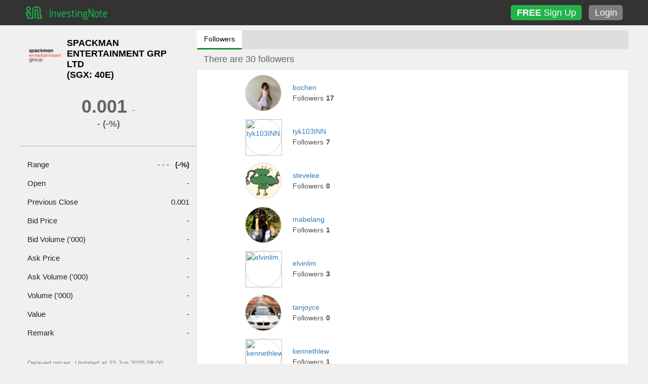

--- FILE ---
content_type: text/html; charset=utf-8
request_url: https://www.investingnote.com/stocks/SGX:40E/followers
body_size: 9333
content:
<html>
<head>
<title>
InvestingNote: Discover Investing/Trading Ideas | Wisdom is in the Crowd
</title>
<meta content='The social network platform for sharing investing / trading ideas on stock markets. The next generation stock discussion forum.' name='description'>
<meta content='The social network platform for sharing investing / trading ideas on stock markets. The next generation stock discussion forum.' name='og:description'>
<meta content='InvestingNote: Discover Investing/Trading Ideas from Your Friends' name='og:title'>
<meta content='https://www.investingnote.com/assets/investingnote_og_image-16b12ccb23c99a575620b361df0228d04d6bc51dd8572bb94a6c03544cdf4a43.png' name='og:image'>
<meta content='//www.investingnote.com' name='og:url'>
<meta content='InvestingNote' name='og:site_name'>
<meta content='stock,investor,Singapore,connect,network,investing,social,network,trade,trading' name='keywords'>
<meta content='width=device-width, user-scalable=yes, minimum-scale=0.7, maximum-scale=2.0, initial-scale=1' name='viewport'>
<meta content='https://www.investingnote.com/streaming' name='ws_server'>
<meta content='IE=edge' http-equiv='X-UA-Compatible'>
<meta content='en' name='language'>
<meta content='stocks' name='in_category'>
<meta content='followers' name='in_sub_category'>
<meta content='eyJhbGciOiJIUzI1NiJ9.eyJ1c2VyX2lkIjoiZ3Vlc3QiLCJleHAiOjE3Njg5Njc5NzV9.yCV6Xi34uNog0kRe1PX5RNblLIiM_uXkfBYbwwnLuYY' name='guest_token'>
<link rel="stylesheet" media="all" href="/assets/application-2763bb1dc60bf1a4d9b6182090f1d57ca71ad56c076a5aedd14f0e1bce87c605.css" />
<link rel="stylesheet" media="screen" href="/assets/stocks-f64a428437d40f33a9bc1449d2b30e01fcc6385215fdac5532427da101376caa.css" />

<script async='async' src='https://www.googletagservices.com/tag/js/gpt.js'></script>
<script>
  var googletag = googletag || {};
  googletag.cmd = googletag.cmd || [];

  var stock_link = "";
  var meta_stock_link = document.querySelector("meta[name='stock_link']");
  if(meta_stock_link){
    stock_link = meta_stock_link.getAttribute("content");
  }
</script>

<script>
  window.dfpAds = []
  googletag.cmd.push(function() {
    dfpAds.push(googletag.defineSlot('/21668115898/top-banner-728x90', [728, 90], 'div-gpt-ad-1511251011952-0').addService(googletag.pubads()));
    dfpAds.push(googletag.defineSlot('/21668115898/home-left-side-below-nav_160x600', [160, 600], 'div-gpt-ad-1511251011952-1').addService(googletag.pubads()));
    dfpAds.push(googletag.defineSlot('/21668115898/feed-bottom-right-336x280', [336, 280], 'div-gpt-ad-1515395015841-0').addService(googletag.pubads()));
    dfpAds.push(googletag.defineSlot('/21668115898/stocks-detail-left-top-imu-336x280', [336, 280], 'div-gpt-ad-1515395154207-0').addService(googletag.pubads()));
    dfpAds.push(googletag.defineSlot('/21668115898/feed-top-right-336x280', [336, 280], 'div-gpt-ad-1515408469237-0').addService(googletag.pubads()));
    dfpAds.push(googletag.defineSlot('/21668115898/bottom-banner-728x90', [728, 90], 'div-gpt-ad-1516680771142-0').addService(googletag.pubads()));
    dfpAds.push(googletag.defineSlot('/21668115898/profile-top-left-336x280', [336, 280], 'div-gpt-ad-1516693222004-0').addService(googletag.pubads()));
    dfpAds.push(googletag.defineSlot('/21668115898/stock-middle-banner-728x90', [728, 90], 'div-gpt-ad-1516794016147-0').addService(googletag.pubads()).setTargeting('stock_code', stock_link));
    dfpAds.push(googletag.defineSlot('/21668115898/mainfeed-top-banner-728x90', [[594, 74], [728, 90]], 'div-gpt-ad-1710387333123-0').addService(googletag.pubads()));
    dfpAds.push(googletag.defineSlot('/21668115898/simulation-mid-banner-680x90', [680, 90], 'div-gpt-ad-1571029567066-0').addService(googletag.pubads()));
    dfpAds.push(googletag.defineSlot('/21668115898/simulation-bottom-banner-680x90', [680, 90], 'div-gpt-ad-1571038775392-0').addService(googletag.pubads()));
    dfpAds.push(googletag.defineSlot('/21668115898/chart-page-right-nav-below-stocks-list-336x280', [336, 280], 'div-gpt-ad-1571741691225-0').addService(googletag.pubads()));
    dfpAds.push(googletag.defineSlot('/21668115898/simulation-right-imu', [336, 280], 'div-gpt-ad-1631681266526-0').addService(googletag.pubads()));

    googletag.pubads().collapseEmptyDivs();
    googletag.enableServices();
  });
</script>

<script async src="https://securepubads.g.doubleclick.net/tag/js/gpt.js"></script>
<script>
  window.googletag = window.googletag || {cmd: []};
  googletag.cmd.push(function() {
    googletag.defineSlot('/21668115898/ad-beyond-media-1x1', [1, 1], 'div-gpt-ad-1606363770333-0').addService(googletag.pubads());
    googletag.pubads().enableSingleRequest();
    googletag.enableServices();
  });
</script>

<script type="text/javascript" src="https://cdn.innity.net/admanager.js"></script> 
<script>
    window.teads_analytics = window.teads_analytics || {};
    window.teads_analytics.analytics_tag_id = "PUB_18699";
    window.teads_analytics.share = window.teads_analytics.share || function() {
        ;(window.teads_analytics.shared_data = window.teads_analytics.shared_data || []).push(arguments)
    };
</script>
<script async src="https://a.teads.tv/analytics/tag.js"></script>

<meta name="csrf-param" content="authenticity_token" />
<meta name="csrf-token" content="RiomXq8c9U13HcVGqmfuKCrC/39wahH17ubDxkrbhtNsX2Zh4FytVLBIjJqn6d+bsTECxItcg846orrnds582Q==" />

<meta content='width=device-width, user-scalable=yes, minimum-scale=0.7, maximum-scale=2.0, initial-scale=0.7' name='viewport'>
<noscript><iframe src="//www.googletagmanager.com/ns.html?id=GTM-MJ8BHS"
height="0" width="0" style="display:none;visibility:hidden"></iframe></noscript>
<script>(function(w,d,s,l,i){w[l]=w[l]||[];w[l].push({'gtm.start':
new Date().getTime(),event:'gtm.js'});var f=d.getElementsByTagName(s)[0],
j=d.createElement(s),dl=l!='dataLayer'?'&l='+l:'';j.async=true;j.src=
'//www.googletagmanager.com/gtm.js?id='+i+dl;f.parentNode.insertBefore(j,f);
})(window,document,'script','dataLayer','GTM-MJ8BHS');</script>

<!-- Google tag (gtag.js) -->
<script async src="https://www.googletagmanager.com/gtag/js?id=G-R5DZMBQ3YN"></script>
<script>
  window.dataLayer = window.dataLayer || [];
  function gtag(){dataLayer.push(arguments);}
  gtag('js', new Date());

  gtag('config', 'G-R5DZMBQ3YN');
</script>


<script>
  /* Custom Event */
  var category = document.querySelector('meta[name="in_category"]').getAttribute('content');
  var sub_category = document.querySelector('meta[name="in_sub_category"]').getAttribute('content');

  gtag("event", "custom_page_view", {
    event_category: category,
    event_action: "custom_page_view",
    event_value: 1,
    event_label: `${category}/${sub_category}`,
  });
</script>

</head>
<body class='smart-style-2 unlogged-in fixed-header body-stocks'>
<header class='fixed-top-nav-header' id='header'>
<div class='header-container unlogged-in'>
<div class='left'>
<div class='' id='logo_wrapper'>
<span id='logo'>
<a href='/'>
<div class='logo-container'>
<img alt='InvestingNote Logo' src='/assets/investingnote_logo_transparent-d244c5239d2e8adbce80ee2d5b5ad4ee703e0c9393a825a3149fb4c3c9f58f92.png'>
</div>
</a>
</span>
</div>
</div>
<div id='header-button-group'>
<a class='btn header-button signup-button' href='/users/sign_up'>
<strong>FREE</strong>
Sign Up
</a>
<a class='btn header-button' href='/users/sign_in' id='login-button'>
Login
</a>
</div>
</div>
</header>

<div class='body-container container'>
<div class='expanded-to-right margin-left-0' id='main' role='main'>
<div class='alert text-center d-none alert-success' id='page-alert'>
<button class='close' data-dismiss='alert' type='button'>&times;</button>
</div>

<div class='unlogin-in-margin-top' id='content'>
<div class='row content'>
<div class='left-panel-bg'></div>
<div class='no-padding content-left floating-panel'>
<div class='stock-info'>
<div class='padding-top-15 stock_company_info'>
<img onerror='this.remove()' src='https://coylogos.s3.ap-southeast-1.amazonaws.com/d/f43d81d55f2ee2a39c13aa3133edab41' style='max-width: 70px;max-height: 70px;margin-right: 8px;object-fit: contain;'>
<h4 class='no-margin stock-name'>
<a class='bold black' href='/stocks/SGX:40E'>
<span class='bold text-3xl'>SPACKMAN ENTERTAINMENT GRP LTD <br/> (SGX: 40E)</span>
</a>
</h4>
</div>
<div class='row'>
<div class='col-sm-12 text-center'>
<h1 class='no-margin'>
<span></span>
<strong class='stock-price'>0.001</strong>
<span id='remarks-beside-price'>-</span>
</h1>
<div class='stock-change'>
<strong>-</strong>
<strong>(-%)</strong>
</div>
</div>
</div>
<div class='row pt-0 pb-0'>
<div class='col-sm-12'>
<div style='display: flex; justify-content: center; align-items: center'>
</div>
</div>
</div>
<div class='text-center overflow-hidden ads-holder margin-top-14 margin-bottom-10 padding-0' id='adsense-stock-banner1'>
<!-- /21668115898/stocks-detail-left-top-imu-336x280 -->
<div id='div-gpt-ad-1515395154207-0' style='height:280px; width:336px;' class="dfp-ads">
<script>
googletag.cmd.push(function() { googletag.display('div-gpt-ad-1515395154207-0'); });
</script>
</div>

</div>
<div class='padding-top-10'>
<div class='stock-row padding-top-0'>
<span>Range</span>
<span class='value'>
- - -
&nbsp;
<strong>(-%)</strong>
</span>
</div>
<div class='stock-row'>
<span>Open</span>
<span class='value'>-</span>
</div>
<div class='stock-row'>
<span>Previous Close</span>
<span class='value'>0.001</span>
</div>
<div class='stock-row'>
<span>Bid Price</span>
<span class='value'>-</span>
</div>
<div class='stock-row'>
<span>
Bid Volume
 (&#39;000)
</span>
<span class='value'>-</span>
</div>
<div class='stock-row'>
<span>Ask Price</span>
<span class='value'>-</span>
</div>
<div class='stock-row'>
<span>
Ask Volume
 (&#39;000)
</span>
<span class='value'>-</span>
</div>
<div class='stock-row'>
<span>
Volume
 (&#39;000)
</span>
<span class='value'>-</span>
</div>
<div class='stock-row'>
<span>Value</span>
<span class='value'>-</span>
</div>
<div class='stock-row'>
<span>Remark</span>
<span class='value'>-</span>
</div>
<div class='mt-3' data-code='40E.SI' id='stock-left-analysis'></div>
</div>
<div class='note'>
<div>Delayed prices. Updated at 22 Jun 2025 08:00.</div>
<div class='margin-top-10'>
Data powered by
<a class='powered-by' href='https://www.shareinvestor.com' target='_blank'>
<img src='/images/si-logo.png'>
</a>
</div>
</div>
</div>

<div class='d-none d-sm-none d-md-block'>
<div class='panel'>
<section id='widget-grid'>
<div class='center'>
<div class='events-btn btn btn-primary' data-url='/stocks/7904/all_events'>View All Events</div>
</div>
<hr>
<div class='d-none d-sm-none d-md-block'>
<article class='col-sm-12 col-md-12 col-lg-12 margin-top-10'>
<div class='company-description-widget jarviswidget light-widget right-nav-widgets' data-widget-collapsed='true' data-widget-colorbutton='false' data-widget-deletebutton='false' data-widget-editbutton='false' data-widget-fullscreenbutton='true' data-widget-sortable='false'>
<header>
<div class='widget-header'>
<h2>
<span>About</span>
<strong>Spackman</strong>
</h2>
</div>
</header>
<div class='widget-body'>

Spackman Entertainment Group Limited is an entertainment production company. The Company is engaged in independent development, production, presentation and financing of theatrical motion pictures in Korea. Its segments include distribution of films and production of films. Its films are theatrically distributed and released in Korea and overseas markets, as well as for post theatrical across the world release in other forms of media, including cable television, broadcast television, Internet Protocol television (IPTV), video-on-demand and home video/digital video disc (DVD). In addition to its film business, the Company also invests in entertainment companies and film funds. Its theatrical releases of motion pictures include THE PRIESTS, SNOWPIERCER and COLD EYES. The Company's three motion picture production and financing subsidiaries include Zip Cinema Co., Ltd. (Zip Cinema), Novus Mediacorp Co., Ltd. (Novus Mediacorp) and Opus Pictures Limited Liability Company (Opus Pictures).

</div>
</div>
</article>

</div>
<div class='d-none d-sm-none d-md-block'>
<div class='stock-sidebar-pe-ps-pb-fundamental' data-stock-id='40E.SI'></div>
</div>
<div class='d-none d-sm-none d-md-block'>
<hr>
<article class='col-sm-12 col-md-12 col-lg-12 margin-top-10'>
<div class='jarviswidget right-nav-widgets light-widget user-widget' data-widget-collapsed='true' data-widget-colorbutton='false' data-widget-deletebutton='false' data-widget-editbutton='false' data-widget-fullscreenbutton='false' data-widget-sortable='false'>
<header>
<div class='widget-header'>
<h2>Top Contributors</h2>
</div>
</header>
<div class='widget-body'>
<div class='row user-row'>
<div class='col-sm-3'>
<a class='user-avatar-sm' href='/users/sgannouncement'>
<img alt='SGAnnouncement avatar' src='https://s3-ap-southeast-1.amazonaws.com/investingnote-production-webbucket/users/0384b082974767671ec302bfbc4e737838dcbc5d.png?1504866330'>
</a>
<div class='reputation-sm' data-placement='top' data-toggle='tooltip' title='Reputation'>
<img src="/assets/rank-sm-a35e358223377347cbc8c86ac8cc3e1f2691905aead998b99db2e8a0d3728ef4.png" />
4482
</div>
</div>
<div class='col-sm-9'>
<div class='row margin-bottom-10'>
<div class='col-lg-8 col-md-12 no-padding'>
<div>
<a href='/users/sgannouncement'>SGAnnouncement</a>
</div>
</div>
<div class='col-lg-4 col-md-12 no-padding'></div>
</div>
<div class='row'>
<div class='col-sm-7'>
<div>
<span>Followers</span>
<b class='pull-right'>1049</b>
</div>
<div>
<span>Posts</span>
<b class='pull-right'>292145</b>
</div>
</div>
<div class='col-sm-5 center'>

</div>
</div>
</div>
</div>
<div class='row user-row'>
<div class='col-sm-3'>
<a class='user-avatar-sm' href='/users/shareinvestorexpress'>
<img alt='ShareInvestorExpress avatar' src='https://s3-ap-southeast-1.amazonaws.com/investingnote-production-webbucket/users/6ebdb745a8cd2179cd738e31f4e44d2cb5eaecf9.png?1542168442'>
</a>
<div class='reputation-sm' data-placement='top' data-toggle='tooltip' title='Reputation'>
<img src="/assets/rank-sm-a35e358223377347cbc8c86ac8cc3e1f2691905aead998b99db2e8a0d3728ef4.png" />
4660
</div>
</div>
<div class='col-sm-9'>
<div class='row margin-bottom-10'>
<div class='col-lg-8 col-md-12 no-padding'>
<div>
<a href='/users/shareinvestorexpress'>ShareInvestorExpress</a>
</div>
</div>
<div class='col-lg-4 col-md-12 no-padding'></div>
</div>
<div class='row'>
<div class='col-sm-7'>
<div>
<span>Followers</span>
<b class='pull-right'>1801</b>
</div>
<div>
<span>Posts</span>
<b class='pull-right'>28511</b>
</div>
</div>
<div class='col-sm-5 center'>

</div>
</div>
</div>
</div>
<div class='row user-row'>
<div class='col-sm-3'>
<a class='user-avatar-sm' href='/users/leslie_shaffer'>
<img alt='Leslie_Shaffer avatar' src='https://s3-ap-southeast-1.amazonaws.com/investingnote-production-webbucket/users/38d31ffae1e34eb445718bfcf49d996fbee5ebf8.jpeg?1466667333'>
</a>
<div class='reputation-sm' data-placement='top' data-toggle='tooltip' title='Reputation'>
<img src="/assets/rank-sm-a35e358223377347cbc8c86ac8cc3e1f2691905aead998b99db2e8a0d3728ef4.png" />
2336
</div>
</div>
<div class='col-sm-9'>
<div class='row margin-bottom-10'>
<div class='col-lg-8 col-md-12 no-padding'>
<div>
<a href='/users/leslie_shaffer'>Leslie_Shaffer</a>
<a data-title='Verified Professionals ' data-toggle='tooltip' href='http://www.investingnote.com/static/join_as_verified_user' target='_blank'>
<img title="Verified Professionals " src="/assets/verified_user-ac9d27f714e7316a92d001319957280c5928e565656d34dbd60fa80a481e71ee.png" width="15" height="15" />
</a>
</div>
</div>
<div class='col-lg-4 col-md-12 no-padding'></div>
</div>
<div class='row'>
<div class='col-sm-7'>
<div>
<span>Followers</span>
<b class='pull-right'>492</b>
</div>
<div>
<span>Posts</span>
<b class='pull-right'>7086</b>
</div>
</div>
<div class='col-sm-5 center'>

</div>
</div>
</div>
</div>
<div class='row user-row'>
<div class='col-sm-3'>
<a class='user-avatar-sm' href='/users/sgnews'>
<img alt='SGNews avatar' src='https://s3-ap-southeast-1.amazonaws.com/investingnote-production-webbucket/users/bcda98354f491fa58f6e113fd1a31bd06c8c98fd.png?1424820476'>
</a>
<div class='reputation-sm' data-placement='top' data-toggle='tooltip' title='Reputation'>
<img src="/assets/rank-sm-a35e358223377347cbc8c86ac8cc3e1f2691905aead998b99db2e8a0d3728ef4.png" />
5159
</div>
</div>
<div class='col-sm-9'>
<div class='row margin-bottom-10'>
<div class='col-lg-8 col-md-12 no-padding'>
<div>
<a href='/users/sgnews'>SGNews</a>
</div>
</div>
<div class='col-lg-4 col-md-12 no-padding'></div>
</div>
<div class='row'>
<div class='col-sm-7'>
<div>
<span>Followers</span>
<b class='pull-right'>1821</b>
</div>
<div>
<span>Posts</span>
<b class='pull-right'>17227</b>
</div>
</div>
<div class='col-sm-5 center'>

</div>
</div>
</div>
</div>
<div class='row user-row'>
<div class='col-sm-3'>
<a class='user-avatar-sm' href='/users/investor_one'>
<img alt='investor_one avatar' src='https://s3-ap-southeast-1.amazonaws.com/investingnote-production-webbucket/users/995fe7ce00d46d73913b0376c3fab4ddc02c97b8.png?1517990865'>
</a>
<div class='reputation-sm' data-placement='top' data-toggle='tooltip' title='Reputation'>
<img src="/assets/rank-sm-a35e358223377347cbc8c86ac8cc3e1f2691905aead998b99db2e8a0d3728ef4.png" />
509
</div>
</div>
<div class='col-sm-9'>
<div class='row margin-bottom-10'>
<div class='col-lg-8 col-md-12 no-padding'>
<div>
<a href='/users/investor_one'>investor_one</a>
<a data-title='Verified Influencer/Business/Entity' data-toggle='tooltip' href='http://www.investingnote.com/static/join_as_verified_user' target='_blank'>
<img title="Verified Influencer/Business/Entity" src="/assets/verified_business-bc65eea07e6aa3aa17169c3c1bcdc5aac26de031cb9fde6dd7598479bf4893bd.png" width="15" height="15" />
</a>
</div>
</div>
<div class='col-lg-4 col-md-12 no-padding'></div>
</div>
<div class='row'>
<div class='col-sm-7'>
<div>
<span>Followers</span>
<b class='pull-right'>124</b>
</div>
<div>
<span>Posts</span>
<b class='pull-right'>2361</b>
</div>
</div>
<div class='col-sm-5 center'>

</div>
</div>
</div>
</div>
</div>
</div>
</article>

</div>
<div class='d-none d-sm-none d-md-block'>
<hr>
<article class='col-sm-12 col-md-12 col-lg-12'>
<div class='jarviswidget right-nav-widgets light-widget top-followers' data-widget-collapsed='true' data-widget-colorbutton='false' data-widget-deletebutton='false' data-widget-editbutton='false' data-widget-fullscreenbutton='false' data-widget-sortable='false'>
<header>
<div class='widget-header'>
<a href="/stocks/SGX:40E/followers">860 Followers</a>
</div>
</header>
<div class='widget-body'>
<ul class='friends-list'>
<li>
<a href='/users/bochen'>
<img src='https://s3-ap-southeast-1.amazonaws.com/investingnote-production-webbucket/users/e07ff435a0087ed16f6d2fa6bfc9dd5281dd59ba.jpg?1630233727'>
</a>
</li>
<li>
<a href='/users/tyk103inn'>
<img src='https://graph.facebook.com/1170177499708873/picture?type=small'>
</a>
</li>
<li>
<a href='/users/stevelee'>
<img src='https://gravatar.com/avatar/ba5d52e8f0c1ac4e620e05ee11d8139a.png?s=50&amp;d=monsterid'>
</a>
</li>
<li>
<a href='/users/mabelang'>
<img src='https://lh3.googleusercontent.com/-pDI5C04WV0c/AAAAAAAAAAI/AAAAAAAAA08/zVKEnnaMBKw/photo.jpg?sz=50'>
</a>
</li>
<li>
<a href='/users/elvinlim'>
<img src='https://graph.facebook.com/10153578520775490/picture?type=small'>
</a>
</li>
<li>
<a href='/users/tanjoyce'>
<img src='https://platform-lookaside.fbsbx.com/platform/profilepic/?asid=988143197911705&amp;height=50&amp;width=50&amp;ext=1771306259&amp;hash=AT_q22fuvgHgwCQzrjH_jjeA'>
</a>
</li>
<li>
<a href='/users/kennethlew'>
<img src='https://graph.facebook.com/10153293245977831/picture?type=small'>
</a>
</li>
<li>
<a href='/users/jonathantan'>
<img src='https://graph.facebook.com/10207106303949659/picture?type=small'>
</a>
</li>
<li>
<a href='/users/iamchuckss'>
<img src='https://gravatar.com/avatar/6e2c08b500153a0b8bd1fada06ce0103.png?s=50&amp;d=monsterid'>
</a>
</li>
<li>
<a href='/users/madhukumar'>
<img src='https://graph.facebook.com/1059627234089777/picture?type=small'>
</a>
</li>
<li>
<a href='/users/shubhendudanda'>
<img src='https://graph.facebook.com/1037835352903813/picture?type=small'>
</a>
</li>
<li>
<a href='/users/sukitarrier'>
<img src='https://gravatar.com/avatar/351ee0dfb5e6c44ce727ab470a5cfd84.png?s=50&amp;d=monsterid'>
</a>
</li>
<li>
<a href='/users/goldwell'>
<img src='https://platform-lookaside.fbsbx.com/platform/profilepic/?asid=254846100163911&amp;height=200&amp;width=200&amp;ext=1647491503&amp;hash=AeR5Huq6nQB9-FkJHQk'>
</a>
</li>
<li>
<a href='/users/amarbanwait'>
<img src='https://graph.facebook.com/709889419112664/picture?type=small'>
</a>
</li>
</ul>
</div>
</div>
</article>

</div>
</section>
<div class='d-none d-sm-none d-md-block'>
<div class='center' id='adsense-stock-banner2'>
<script async src="//pagead2.googlesyndication.com/pagead/js/adsbygoogle.js"></script>
<!-- Large Skyscraper -->
<ins class="adsbygoogle"
     style="display:inline-block;width:300px;height:600px"
     data-ad-client="ca-pub-1791418231493370"
     data-ad-slot="7071632169"></ins>
<script>
(adsbygoogle = window.adsbygoogle || []).push({});
</script>

</div>
</div>
</div>

</div>
</div>
<div class='no-padding content-right full-width'>
<ul class='nav nav-tabs inote'>
<li class='nav-item active'>
<a class='nav-link' href='#'>Followers</a>
</li>
</ul>
<h1 class='list-title'>There are 30 followers</h1>
<div class='members_container'>
<div class='user-list-sections'>
<div class='all-info'>
<div class='user-session'>
<div class='user-avatar'>
<a href='/users/bochen'>
<img alt='bochen' class='avatar' src='https://s3-ap-southeast-1.amazonaws.com/investingnote-production-webbucket/users/272810433ba4ca5cf1a2836a81e20bedd80f7a5c.jpg?1630233727'>
</a>
</div>
<div class='username-row'>
<div class='user_a'>
<div class='username-details'>
<div class='username-and-badges'>
<a href="/users/bochen">bochen</a>
</div>
</div>
<div class='user-label'>

</div>
<div class='user-details'>
<div>Followers</div>
<div>
<strong>17</strong>
</div>
</div>
</div>
</div>
<div class='follow'>

</div>
</div>
</div>
<div class='all-info'>
<div class='user-session'>
<div class='user-avatar'>
<a href='/users/tyk103INN'>
<img alt='tyk103INN' class='avatar' src='https://graph.facebook.com/1170177499708873/picture?type=normal'>
</a>
</div>
<div class='username-row'>
<div class='user_a'>
<div class='username-details'>
<div class='username-and-badges'>
<a href="/users/tyk103INN">tyk103INN</a>
</div>
</div>
<div class='user-label'>

</div>
<div class='user-details'>
<div>Followers</div>
<div>
<strong>7</strong>
</div>
</div>
</div>
</div>
<div class='follow'>

</div>
</div>
</div>
<div class='all-info'>
<div class='user-session'>
<div class='user-avatar'>
<a href='/users/stevelee'>
<img alt='stevelee' class='avatar' src='https://gravatar.com/avatar/ba5d52e8f0c1ac4e620e05ee11d8139a.png?s=80&amp;d=monsterid'>
</a>
</div>
<div class='username-row'>
<div class='user_a'>
<div class='username-details'>
<div class='username-and-badges'>
<a href="/users/stevelee">stevelee</a>
</div>
</div>
<div class='user-label'>

</div>
<div class='user-details'>
<div>Followers</div>
<div>
<strong>0</strong>
</div>
</div>
</div>
</div>
<div class='follow'>

</div>
</div>
</div>
<div class='all-info'>
<div class='user-session'>
<div class='user-avatar'>
<a href='/users/mabelang'>
<img alt='mabelang' class='avatar' src='https://lh3.googleusercontent.com/-pDI5C04WV0c/AAAAAAAAAAI/AAAAAAAAA08/zVKEnnaMBKw/photo.jpg?sz=80'>
</a>
</div>
<div class='username-row'>
<div class='user_a'>
<div class='username-details'>
<div class='username-and-badges'>
<a href="/users/mabelang">mabelang</a>
</div>
</div>
<div class='user-label'>

</div>
<div class='user-details'>
<div>Followers</div>
<div>
<strong>1</strong>
</div>
</div>
</div>
</div>
<div class='follow'>

</div>
</div>
</div>
<div class='all-info'>
<div class='user-session'>
<div class='user-avatar'>
<a href='/users/elvinlim'>
<img alt='elvinlim' class='avatar' src='https://graph.facebook.com/10153578520775490/picture?type=normal'>
</a>
</div>
<div class='username-row'>
<div class='user_a'>
<div class='username-details'>
<div class='username-and-badges'>
<a href="/users/elvinlim">elvinlim</a>
</div>
</div>
<div class='user-label'>

</div>
<div class='user-details'>
<div>Followers</div>
<div>
<strong>3</strong>
</div>
</div>
</div>
</div>
<div class='follow'>

</div>
</div>
</div>
<div class='all-info'>
<div class='user-session'>
<div class='user-avatar'>
<a href='/users/tanjoyce'>
<img alt='tanjoyce' class='avatar' src='https://platform-lookaside.fbsbx.com/platform/profilepic/?asid=988143197911705&amp;height=50&amp;width=50&amp;ext=1771306259&amp;hash=AT_q22fuvgHgwCQzrjH_jjeA'>
</a>
</div>
<div class='username-row'>
<div class='user_a'>
<div class='username-details'>
<div class='username-and-badges'>
<a href="/users/tanjoyce">tanjoyce</a>
</div>
</div>
<div class='user-label'>

</div>
<div class='user-details'>
<div>Followers</div>
<div>
<strong>0</strong>
</div>
</div>
</div>
</div>
<div class='follow'>

</div>
</div>
</div>
<div class='all-info'>
<div class='user-session'>
<div class='user-avatar'>
<a href='/users/kennethlew'>
<img alt='kennethlew' class='avatar' src='https://graph.facebook.com/10153293245977831/picture?type=normal'>
</a>
</div>
<div class='username-row'>
<div class='user_a'>
<div class='username-details'>
<div class='username-and-badges'>
<a href="/users/kennethlew">kennethlew</a>
</div>
</div>
<div class='user-label'>

</div>
<div class='user-details'>
<div>Followers</div>
<div>
<strong>1</strong>
</div>
</div>
</div>
</div>
<div class='follow'>

</div>
</div>
</div>
<div class='all-info'>
<div class='user-session'>
<div class='user-avatar'>
<a href='/users/jonathantan'>
<img alt='jonathantan' class='avatar' src='https://graph.facebook.com/10207106303949659/picture?type=normal'>
</a>
</div>
<div class='username-row'>
<div class='user_a'>
<div class='username-details'>
<div class='username-and-badges'>
<a href="/users/jonathantan">jonathantan</a>
</div>
</div>
<div class='user-label'>

</div>
<div class='user-details'>
<div>Followers</div>
<div>
<strong>1</strong>
</div>
</div>
</div>
</div>
<div class='follow'>

</div>
</div>
</div>
<div class='all-info'>
<div class='user-session'>
<div class='user-avatar'>
<a href='/users/iamchuckss'>
<img alt='iamchuckss' class='avatar' src='https://gravatar.com/avatar/6e2c08b500153a0b8bd1fada06ce0103.png?s=80&amp;d=monsterid'>
</a>
</div>
<div class='username-row'>
<div class='user_a'>
<div class='username-details'>
<div class='username-and-badges'>
<a href="/users/iamchuckss">iamchuckss</a>
</div>
</div>
<div class='user-label'>

</div>
<div class='user-details'>
<div>Followers</div>
<div>
<strong>2</strong>
</div>
</div>
</div>
</div>
<div class='follow'>

</div>
</div>
</div>
<div class='all-info'>
<div class='user-session'>
<div class='user-avatar'>
<a href='/users/madhukumar'>
<img alt='madhukumar' class='avatar' src='https://graph.facebook.com/1059627234089777/picture?type=normal'>
</a>
</div>
<div class='username-row'>
<div class='user_a'>
<div class='username-details'>
<div class='username-and-badges'>
<a href="/users/madhukumar">madhukumar</a>
</div>
</div>
<div class='user-label'>

</div>
<div class='user-details'>
<div>Followers</div>
<div>
<strong>1</strong>
</div>
</div>
</div>
</div>
<div class='follow'>

</div>
</div>
</div>
<div class='all-info'>
<div class='user-session'>
<div class='user-avatar'>
<a href='/users/shubhendudanda'>
<img alt='shubhendudanda' class='avatar' src='https://graph.facebook.com/1037835352903813/picture?type=normal'>
</a>
</div>
<div class='username-row'>
<div class='user_a'>
<div class='username-details'>
<div class='username-and-badges'>
<a href="/users/shubhendudanda">shubhendudanda</a>
</div>
</div>
<div class='user-label'>

</div>
<div class='user-details'>
<div>Followers</div>
<div>
<strong>1</strong>
</div>
</div>
</div>
</div>
<div class='follow'>

</div>
</div>
</div>
<div class='all-info'>
<div class='user-session'>
<div class='user-avatar'>
<a href='/users/sukitarrier'>
<img alt='sukitarrier' class='avatar' src='https://gravatar.com/avatar/351ee0dfb5e6c44ce727ab470a5cfd84.png?s=80&amp;d=monsterid'>
</a>
</div>
<div class='username-row'>
<div class='user_a'>
<div class='username-details'>
<div class='username-and-badges'>
<a href="/users/sukitarrier">sukitarrier</a>
</div>
</div>
<div class='user-label'>

</div>
<div class='user-details'>
<div>Followers</div>
<div>
<strong>1</strong>
</div>
</div>
</div>
</div>
<div class='follow'>

</div>
</div>
</div>
<div class='all-info'>
<div class='user-session'>
<div class='user-avatar'>
<a href='/users/goldwell'>
<img alt='goldwell' class='avatar' src='https://platform-lookaside.fbsbx.com/platform/profilepic/?asid=254846100163911&amp;height=200&amp;width=200&amp;ext=1647491503&amp;hash=AeR5Huq6nQB9-FkJHQk'>
</a>
</div>
<div class='username-row'>
<div class='user_a'>
<div class='username-details'>
<div class='username-and-badges'>
<a href="/users/goldwell">goldwell</a>
</div>
</div>
<div class='user-label'>

</div>
<div class='user-details'>
<div>Followers</div>
<div>
<strong>0</strong>
</div>
</div>
</div>
</div>
<div class='follow'>

</div>
</div>
</div>
<div class='all-info'>
<div class='user-session'>
<div class='user-avatar'>
<a href='/users/amarbanwait'>
<img alt='amarbanwait' class='avatar' src='https://graph.facebook.com/709889419112664/picture?type=normal'>
</a>
</div>
<div class='username-row'>
<div class='user_a'>
<div class='username-details'>
<div class='username-and-badges'>
<a href="/users/amarbanwait">amarbanwait</a>
</div>
</div>
<div class='user-label'>

</div>
<div class='user-details'>
<div>Followers</div>
<div>
<strong>0</strong>
</div>
</div>
</div>
</div>
<div class='follow'>

</div>
</div>
</div>
<div class='all-info'>
<div class='user-session'>
<div class='user-avatar'>
<a href='/users/Kathryn'>
<img alt='Kathryn' class='avatar' src='https://gravatar.com/avatar/70b037e6044e066e40037bc6cc48c4e7.png?s=80&amp;d=monsterid'>
</a>
</div>
<div class='username-row'>
<div class='user_a'>
<div class='username-details'>
<div class='username-and-badges'>
<a href="/users/Kathryn">Kathryn</a>
</div>
</div>
<div class='user-label'>

</div>
<div class='user-details'>
<div>Followers</div>
<div>
<strong>2</strong>
</div>
</div>
</div>
</div>
<div class='follow'>

</div>
</div>
</div>
<div class='all-info'>
<div class='user-session'>
<div class='user-avatar'>
<a href='/users/wileongk'>
<img alt='wileongk' class='avatar' src='https://gravatar.com/avatar/68069e6563be03628e2b739555d7a77b.png?s=80&amp;d=monsterid'>
</a>
</div>
<div class='username-row'>
<div class='user_a'>
<div class='username-details'>
<div class='username-and-badges'>
<a href="/users/wileongk">wileongk</a>
</div>
</div>
<div class='user-label'>

</div>
<div class='user-details'>
<div>Followers</div>
<div>
<strong>2</strong>
</div>
</div>
</div>
</div>
<div class='follow'>

</div>
</div>
</div>
<div class='all-info'>
<div class='user-session'>
<div class='user-avatar'>
<a href='/users/btt82328'>
<img alt='btt82328' class='avatar' src='https://gravatar.com/avatar/7b8255cbf241a817c1e89c6569d2357b.png?s=80&amp;d=monsterid'>
</a>
</div>
<div class='username-row'>
<div class='user_a'>
<div class='username-details'>
<div class='username-and-badges'>
<a href="/users/btt82328">btt82328</a>
</div>
</div>
<div class='user-label'>

</div>
<div class='user-details'>
<div>Followers</div>
<div>
<strong>0</strong>
</div>
</div>
</div>
</div>
<div class='follow'>

</div>
</div>
</div>
<div class='all-info'>
<div class='user-session'>
<div class='user-avatar'>
<a href='/users/chiacryg'>
<img alt='chiacryg' class='avatar' src='https://gravatar.com/avatar/3bd1b98a1b0486587f46f20de437fa48.png?s=80&amp;d=monsterid'>
</a>
</div>
<div class='username-row'>
<div class='user_a'>
<div class='username-details'>
<div class='username-and-badges'>
<a href="/users/chiacryg">chiacryg</a>
</div>
</div>
<div class='user-label'>

</div>
<div class='user-details'>
<div>Followers</div>
<div>
<strong>2</strong>
</div>
</div>
</div>
</div>
<div class='follow'>

</div>
</div>
</div>
<div class='all-info'>
<div class='user-session'>
<div class='user-avatar'>
<a href='/users/willianyu'>
<img alt='willianyu' class='avatar' src='https://graph.facebook.com/1683738638536392/picture?type=normal'>
</a>
</div>
<div class='username-row'>
<div class='user_a'>
<div class='username-details'>
<div class='username-and-badges'>
<a href="/users/willianyu">willianyu</a>
</div>
</div>
<div class='user-label'>

</div>
<div class='user-details'>
<div>Followers</div>
<div>
<strong>2</strong>
</div>
</div>
</div>
</div>
<div class='follow'>

</div>
</div>
</div>
<div class='all-info'>
<div class='user-session'>
<div class='user-avatar'>
<a href='/users/azx'>
<img alt='azx' class='avatar' src='https://lh3.googleusercontent.com/-XdUIqdMkCWA/AAAAAAAAAAI/AAAAAAAAAAA/4252rscbv5M/photo.jpg?sz=80'>
</a>
</div>
<div class='username-row'>
<div class='user_a'>
<div class='username-details'>
<div class='username-and-badges'>
<a href="/users/azx">azx</a>
</div>
</div>
<div class='user-label'>

</div>
<div class='user-details'>
<div>Followers</div>
<div>
<strong>0</strong>
</div>
</div>
</div>
</div>
<div class='follow'>

</div>
</div>
</div>
<div class='all-info'>
<div class='user-session'>
<div class='user-avatar'>
<a href='/users/Gonex890'>
<img alt='Gonex890' class='avatar' src='https://graph.facebook.com/10157661184358027/picture?type=normal'>
</a>
</div>
<div class='username-row'>
<div class='user_a'>
<div class='username-details'>
<div class='username-and-badges'>
<a href="/users/Gonex890">Gonex890</a>
</div>
</div>
<div class='user-label'>

</div>
<div class='user-details'>
<div>Followers</div>
<div>
<strong>0</strong>
</div>
</div>
</div>
</div>
<div class='follow'>

</div>
</div>
</div>
<div class='all-info'>
<div class='user-session'>
<div class='user-avatar'>
<a href='/users/petersinguili'>
<img alt='petersinguili' class='avatar' src='https://s3-ap-southeast-1.amazonaws.com/investingnote-production-webbucket/users/f7ea9ec680f7d24b94bf155c176f286725ad0eae.jpg?1616637677'>
</a>
</div>
<div class='username-row'>
<div class='user_a'>
<div class='username-details'>
<div class='username-and-badges'>
<a href="/users/petersinguili">petersinguili</a>
</div>
</div>
<div class='user-label'>
A channel to share my personal ideas, thoughts and concepts on Trading, Investments and Fintech trends. Technical Analysis &amp; Fundamental Analysis.
MORE: www.twitter.com/petersinguili

</div>
<div class='user-details'>
<div>Followers</div>
<div>
<strong>53</strong>
</div>
</div>
</div>
</div>
<div class='follow'>

</div>
</div>
</div>
<div class='all-info'>
<div class='user-session'>
<div class='user-avatar'>
<a href='/users/avinashtribhuv'>
<img alt='avinashtribhuv' class='avatar' src='https://graph.facebook.com/1052046214818320/picture?type=normal'>
</a>
</div>
<div class='username-row'>
<div class='user_a'>
<div class='username-details'>
<div class='username-and-badges'>
<a href="/users/avinashtribhuv">avinashtribhuv</a>
</div>
</div>
<div class='user-label'>

</div>
<div class='user-details'>
<div>Followers</div>
<div>
<strong>0</strong>
</div>
</div>
</div>
</div>
<div class='follow'>

</div>
</div>
</div>
<div class='all-info'>
<div class='user-session'>
<div class='user-avatar'>
<a href='/users/Startrade'>
<img alt='Startrade' class='avatar' src='https://gravatar.com/avatar/4e302e0645c9bbc7aef7418af51f99ae.png?s=80&amp;d=monsterid'>
</a>
</div>
<div class='username-row'>
<div class='user_a'>
<div class='username-details'>
<div class='username-and-badges'>
<a href="/users/Startrade">Startrade</a>
</div>
</div>
<div class='user-label'>

</div>
<div class='user-details'>
<div>Followers</div>
<div>
<strong>6</strong>
</div>
</div>
</div>
</div>
<div class='follow'>

</div>
</div>
</div>
<div class='all-info'>
<div class='user-session'>
<div class='user-avatar'>
<a href='/users/kimchuaboo'>
<img alt='kimchuaboo' class='avatar' src='https://lh3.googleusercontent.com/a/ACg8ocKvjZ2Hj2CZ06AEZ5s9rF1OP9TyXYO2mdk7cg12EsZh5ArS3g=s96-c?sz=80'>
</a>
</div>
<div class='username-row'>
<div class='user_a'>
<div class='username-details'>
<div class='username-and-badges'>
<a href="/users/kimchuaboo">kimchuaboo</a>
</div>
</div>
<div class='user-label'>

</div>
<div class='user-details'>
<div>Followers</div>
<div>
<strong>0</strong>
</div>
</div>
</div>
</div>
<div class='follow'>

</div>
</div>
</div>
<div class='all-info'>
<div class='user-session'>
<div class='user-avatar'>
<a href='/users/wendyjoe'>
<img alt='wendyjoe' class='avatar' src='https://graph.facebook.com/10156672764610220/picture?type=normal'>
</a>
</div>
<div class='username-row'>
<div class='user_a'>
<div class='username-details'>
<div class='username-and-badges'>
<a href="/users/wendyjoe">wendyjoe</a>
</div>
</div>
<div class='user-label'>

</div>
<div class='user-details'>
<div>Followers</div>
<div>
<strong>8</strong>
</div>
</div>
</div>
</div>
<div class='follow'>

</div>
</div>
</div>
<div class='all-info'>
<div class='user-session'>
<div class='user-avatar'>
<a href='/users/chrisng'>
<img alt='chrisng' class='avatar' src='https://platform-lookaside.fbsbx.com/platform/profilepic/?asid=10153703607024667&amp;height=50&amp;width=50&amp;ext=1685030759&amp;hash=AeRV8O2-q6VWTpTX6fY'>
</a>
</div>
<div class='username-row'>
<div class='user_a'>
<div class='username-details'>
<div class='username-and-badges'>
<a href="/users/chrisng">chrisng</a>
</div>
</div>
<div class='user-label'>

</div>
<div class='user-details'>
<div>Followers</div>
<div>
<strong>2</strong>
</div>
</div>
</div>
</div>
<div class='follow'>

</div>
</div>
</div>
<div class='all-info'>
<div class='user-session'>
<div class='user-avatar'>
<a href='/users/kschiang'>
<img alt='kschiang' class='avatar' src='https://lh4.googleusercontent.com/-EAWPd0_kKA4/AAAAAAAAAAI/AAAAAAAACD8/sAauDLIPhpA/photo.jpg?sz=80'>
</a>
</div>
<div class='username-row'>
<div class='user_a'>
<div class='username-details'>
<div class='username-and-badges'>
<a href="/users/kschiang">kschiang</a>
</div>
</div>
<div class='user-label'>

</div>
<div class='user-details'>
<div>Followers</div>
<div>
<strong>0</strong>
</div>
</div>
</div>
</div>
<div class='follow'>

</div>
</div>
</div>
<div class='all-info'>
<div class='user-session'>
<div class='user-avatar'>
<a href='/users/AmNobody'>
<img alt='AmNobody' class='avatar' src='https://gravatar.com/avatar/4da8eea36b69768152cca2ea6cecd84e.png?s=80&amp;d=monsterid'>
</a>
</div>
<div class='username-row'>
<div class='user_a'>
<div class='username-details'>
<div class='username-and-badges'>
<a href="/users/AmNobody">AmNobody</a>
</div>
</div>
<div class='user-label'>

</div>
<div class='user-details'>
<div>Followers</div>
<div>
<strong>37</strong>
</div>
</div>
</div>
</div>
<div class='follow'>

</div>
</div>
</div>
<div class='all-info'>
<div class='user-session'>
<div class='user-avatar'>
<a href='/users/kelvinwong'>
<img alt='kelvinwong' class='avatar' src='https://graph.facebook.com/997018467052519/picture?type=normal'>
</a>
</div>
<div class='username-row'>
<div class='user_a'>
<div class='username-details'>
<div class='username-and-badges'>
<a href="/users/kelvinwong">kelvinwong</a>
</div>
</div>
<div class='user-label'>

</div>
<div class='user-details'>
<div>Followers</div>
<div>
<strong>0</strong>
</div>
</div>
</div>
</div>
<div class='follow'>

</div>
</div>
</div>
<div class='col-sm-12' id='paginator'>
<nav>
<ul class='pagination'>


<li class='page-item active'>
<a data-remote="false" class="page-link">1</a>
</li>

<li class='page-item'>
<a rel="next" class="page-link" href="/stocks/SGX:40E/followers?page=2">2</a>
</li>

<li class='page-item'>
<a class="page-link" href="/stocks/SGX:40E/followers?page=3">3</a>
</li>

<li class='page-item'>
<a class="page-link" href="/stocks/SGX:40E/followers?page=4">4</a>
</li>

<li class='page-item'>
<a class="page-link" href="/stocks/SGX:40E/followers?page=5">5</a>
</li>

<li class='page-item disabled'>
<a class="page-link" href="#">&hellip;</a>
</li>

<li class='page-item'>
<a rel="next" class="page-link" href="/stocks/SGX:40E/followers?page=2">Next &rsaquo;</a>
</li>

<li class='page-item'>
<a class="page-link" href="/stocks/SGX:40E/followers?page=29">Last &raquo;</a>
</li>

</ul>
</nav>

</div>
</div>
</div>

</div>
</div>

</div>
</div>
<div aria-hidden='true' aria-labelledby='Modal' class='modal fade' id='generic-modal' role='dialog' tabindex='-1'>
<div class='modal-holder'>
<div class='modal-dialog modal-sm' style='overflow: hidden'>
<div class='modal-content'></div>
</div>
</div>
</div>
<div aria-hidden='true' aria-labelledby='Modal' class='modal fade lg' id='generic-modal' role='dialog' tabindex='-1'>
<div class='modal-holder'>
<div class='modal-dialog modal-lg' style='overflow: hidden'>
<div class='modal-content'>
<div class='placeholder text-center' style='padding: 40px'>
<img class="modal-loading-gif" src="/assets/loading-cfeb6d7c58a4523b7a5d1a2a5344cd8925ff01f49654976cbf2af3ae6827ca41.gif" width="40" height="40" />
</div>
</div>
</div>
</div>
</div>
<div aria-hidden='true' aria-labelledby='Modal' class='modal fade md' id='generic-modal' role='dialog' tabindex='-1'>
<div class='modal-holder'>
<div class='modal-dialog modal-lg' style='overflow: hidden'>
<div class='modal-content'></div>
</div>
</div>
</div>


<div class='blocker'>
<div>
<div class='signin-row'>
<a class='btn btn-in-primary' href='/users/sign_in'>LOGIN</a>
</div>
<div class='not-full center-blk'>
<h1 class='title no-margin'>
Want to know what others say about Spackman?
</h1>
<p class='dec'>
It's FREE to post and participate in Spackman's discussion.
</p>
<h4 class='text-center client-form-social-login'>
<a class='btn header-button facebook-login social-login-btn' href='/users/auth/facebook'>
<i class='fa fa-facebook-square fa-lg pull-left'></i>
<span class='pull-left'>connect with  Facebook</span>
</a>
<a class='btn header-button google-login social-login-btn' href='/users/auth/google_oauth2'>
<i class='fa fa-google-plus-square fa-lg pull-left'></i>
<span class='pull-left'>connect with  Google</span>
</a>
<a class='btn header-button wechat-login social-login-btn' href='/users/auth/wechat'>
<i class='fa fa-weixin fa-lg pull-left'></i>
<span class='pull-left'>connect with  WeChat</span>
</a>
</h4>

<a class='btn btn-in-primary' href='/users/sign_up' style='width: 310px'>SIGN UP FOR FREE NOW</a>
</div>
<div class='full center-blk'>
<h1 class='title no-margin'>There are more for you ...</h1>
<p class='dec'>View more and participate in our discussion now. It's FREE.</p>
<h4 class='text-center client-form-social-login'>
<a class='btn header-button facebook-login social-login-btn' href='/users/auth/facebook'>
<i class='fa fa-facebook-square fa-lg pull-left'></i>
<span class='pull-left'>Sign up with  Facebook</span>
</a>
<a class='btn header-button google-login social-login-btn' href='/users/auth/google_oauth2'>
<i class='fa fa-google-plus-square fa-lg pull-left'></i>
<span class='pull-left'>Sign up with  Google</span>
</a>
<a class='btn header-button wechat-login social-login-btn' href='/users/auth/wechat'>
<i class='fa fa-weixin fa-lg pull-left'></i>
<span class='pull-left'>Sign up with  WeChat</span>
</a>
</h4>

<div class='no-padding formhere'>
<div class='noticehere invalid'></div>
<form class="smart-form client-form no-validation" id="user-registration-form" action="/users" accept-charset="UTF-8" method="post"><input name="utf8" type="hidden" value="&#x2713;" /><input type="hidden" name="authenticity_token" value="NDjqrf7Q+mkOyY2TGlYQLiSYmND2m8apBOG/tez13eoeTaqSsZCicMmcxE8X2CGdv2tlaw2tVJLQpcaU0OAn4A==" /><section>
<label class='input'>
<input placeholder="Username" type="text" name="user[username]" id="user_username" />
<b class='tooltip tooltip-bottom-right'>A unique username that you can remember (Only letter and numbers and _ is allowed)</b>
</label>
</section>
<section>
<label class='input'>
<input placeholder="Email" type="email" name="user[email]" id="user_email" />
<b class='tooltip tooltip-bottom-right'>Needed to verify your account</b>
</label>
</section>
<section>
<label class='input'>
<input placeholder="Password" type="password" autocomplete="off" name="user[password]" id="user_password" />
<b class='tooltip tooltip-bottom-right'>Don't forget your password</b>
<input type="hidden" name="user[token]" id="user_token" />
</label>
</section>
<section class='text-center'>
<button class='btn btn-in-primary' style='width: 100%' type='submit'>
SIGN UP
</button>
</section>
</form></div>

<p class='small padding-top-10'>Creating an account means you’re okay with InvestingNote's <a href="/static/tos" class="color-white">Terms and Conditions</a></p>
</div>
</div>
</div>

</div>
<script src="/assets/application-9e4108aaa45966e7ca88570963ef53aed6fb6b583356cb5514e15b3f79d98b28.js"></script>
<script src="/packs/js/runtime~application-f61693979836264e0d9d.js"></script>
<script src="/packs/js/0-185b19d0a8469c292abf.chunk.js"></script>
<script src="/packs/js/1-a4708b5f441c3362b9b4.chunk.js"></script>
<script src="/packs/js/application-f81cf7c9f70c9c398b42.chunk.js"></script>
<div id='and-beyond-media-ads'>
<!-- /21668115898/ad-beyond-media-1x1 -->
<div id='div-gpt-ad-1606363770333-0' style='width: 1px; height: 1px;'>
  <script>
    googletag.cmd.push(function() { googletag.display('div-gpt-ad-1606363770333-0'); });
  </script>
</div>
</div>
<script>
  // DO NOT REMOVE : GLOBAL FUNCTIONS!
</script>
<script src="/assets/charts/index-e538a742f0a8ee5a150d0425908418143454bf58d08a0a235d8dc099a115e8f0.js"></script>
<script src="/assets/scroll-69333116924afd3f738846a105244195b4ce472806014fe3e88e1c5586a8b902.js"></script>
<script src="/assets/stocks/include_index-45780398e9be1bf9de861e131105c98baebc8c0c95bf40b53ab19a278fbecbd9.js"></script>
<script src="/assets/stocks/follow_form-ed514ac679d36c6b73da4fe410dd79844cebc2200a8f265bb11f3d1548221418.js"></script>
<script src="/assets/header/index-d311fa56fdc736282a5bb3dc122b43f9a4063c96db5dc4399c5b32e962ec165e.js"></script>
<script src="/assets/marketplace/student-ac43d845bc67433454521b7733aa63dabce195ea26099016c6ec59126b523af5.js"></script>

</body>
</html>


--- FILE ---
content_type: text/html; charset=utf-8
request_url: https://www.google.com/recaptcha/api2/aframe
body_size: 250
content:
<!DOCTYPE HTML><html><head><meta http-equiv="content-type" content="text/html; charset=UTF-8"></head><body><script nonce="2rbtNR8k6xGVYMXjRe2lKw">/** Anti-fraud and anti-abuse applications only. See google.com/recaptcha */ try{var clients={'sodar':'https://pagead2.googlesyndication.com/pagead/sodar?'};window.addEventListener("message",function(a){try{if(a.source===window.parent){var b=JSON.parse(a.data);var c=clients[b['id']];if(c){var d=document.createElement('img');d.src=c+b['params']+'&rc='+(localStorage.getItem("rc::a")?sessionStorage.getItem("rc::b"):"");window.document.body.appendChild(d);sessionStorage.setItem("rc::e",parseInt(sessionStorage.getItem("rc::e")||0)+1);localStorage.setItem("rc::h",'1768966181196');}}}catch(b){}});window.parent.postMessage("_grecaptcha_ready", "*");}catch(b){}</script></body></html>

--- FILE ---
content_type: text/css
request_url: https://www.investingnote.com/assets/stocks-f64a428437d40f33a9bc1449d2b30e01fcc6385215fdac5532427da101376caa.css
body_size: 3779
content:
table.dataTable{width:100%;margin:0 auto;clear:both;border-collapse:separate;border-spacing:0}table.dataTable thead th,table.dataTable tfoot th{font-weight:bold}table.dataTable thead th,table.dataTable thead td{padding:10px 18px;border-bottom:1px solid #111}table.dataTable thead th:active,table.dataTable thead td:active{outline:none}table.dataTable tfoot th,table.dataTable tfoot td{padding:10px 18px 6px 18px;border-top:1px solid #111}table.dataTable thead .sorting,table.dataTable thead .sorting_asc,table.dataTable thead .sorting_desc,table.dataTable thead .sorting_asc_disabled,table.dataTable thead .sorting_desc_disabled{cursor:pointer;*cursor:hand;background-repeat:no-repeat;background-position:center right}table.dataTable thead .sorting{background-image:url("../images/sort_both.png")}table.dataTable thead .sorting_asc{background-image:url("../images/sort_asc.png")}table.dataTable thead .sorting_desc{background-image:url("../images/sort_desc.png")}table.dataTable thead .sorting_asc_disabled{background-image:url("../images/sort_asc_disabled.png")}table.dataTable thead .sorting_desc_disabled{background-image:url("../images/sort_desc_disabled.png")}table.dataTable tbody tr{background-color:#ffffff}table.dataTable tbody tr.selected{background-color:#B0BED9}table.dataTable tbody th,table.dataTable tbody td{padding:8px 10px}table.dataTable.row-border tbody th,table.dataTable.row-border tbody td,table.dataTable.display tbody th,table.dataTable.display tbody td{border-top:1px solid #ddd}table.dataTable.row-border tbody tr:first-child th,table.dataTable.row-border tbody tr:first-child td,table.dataTable.display tbody tr:first-child th,table.dataTable.display tbody tr:first-child td{border-top:none}table.dataTable.cell-border tbody th,table.dataTable.cell-border tbody td{border-top:1px solid #ddd;border-right:1px solid #ddd}table.dataTable.cell-border tbody tr th:first-child,table.dataTable.cell-border tbody tr td:first-child{border-left:1px solid #ddd}table.dataTable.cell-border tbody tr:first-child th,table.dataTable.cell-border tbody tr:first-child td{border-top:none}table.dataTable.stripe tbody tr.odd,table.dataTable.display tbody tr.odd{background-color:#f9f9f9}table.dataTable.stripe tbody tr.odd.selected,table.dataTable.display tbody tr.odd.selected{background-color:#acbad4}table.dataTable.hover tbody tr:hover,table.dataTable.display tbody tr:hover{background-color:#f6f6f6}table.dataTable.hover tbody tr.selected:hover,table.dataTable.display tbody tr.selected:hover{background-color:#aab7d1}table.dataTable.order-column tbody tr>.sorting_1,table.dataTable.order-column tbody tr>.sorting_2,table.dataTable.order-column tbody tr>.sorting_3,table.dataTable.display tbody tr>.sorting_1,table.dataTable.display tbody tr>.sorting_2,table.dataTable.display tbody tr>.sorting_3{background-color:#fafafa}table.dataTable.order-column tbody tr.selected>.sorting_1,table.dataTable.order-column tbody tr.selected>.sorting_2,table.dataTable.order-column tbody tr.selected>.sorting_3,table.dataTable.display tbody tr.selected>.sorting_1,table.dataTable.display tbody tr.selected>.sorting_2,table.dataTable.display tbody tr.selected>.sorting_3{background-color:#acbad5}table.dataTable.display tbody tr.odd>.sorting_1,table.dataTable.order-column.stripe tbody tr.odd>.sorting_1{background-color:#f1f1f1}table.dataTable.display tbody tr.odd>.sorting_2,table.dataTable.order-column.stripe tbody tr.odd>.sorting_2{background-color:#f3f3f3}table.dataTable.display tbody tr.odd>.sorting_3,table.dataTable.order-column.stripe tbody tr.odd>.sorting_3{background-color:whitesmoke}table.dataTable.display tbody tr.odd.selected>.sorting_1,table.dataTable.order-column.stripe tbody tr.odd.selected>.sorting_1{background-color:#a6b4cd}table.dataTable.display tbody tr.odd.selected>.sorting_2,table.dataTable.order-column.stripe tbody tr.odd.selected>.sorting_2{background-color:#a8b5cf}table.dataTable.display tbody tr.odd.selected>.sorting_3,table.dataTable.order-column.stripe tbody tr.odd.selected>.sorting_3{background-color:#a9b7d1}table.dataTable.display tbody tr.even>.sorting_1,table.dataTable.order-column.stripe tbody tr.even>.sorting_1{background-color:#fafafa}table.dataTable.display tbody tr.even>.sorting_2,table.dataTable.order-column.stripe tbody tr.even>.sorting_2{background-color:#fcfcfc}table.dataTable.display tbody tr.even>.sorting_3,table.dataTable.order-column.stripe tbody tr.even>.sorting_3{background-color:#fefefe}table.dataTable.display tbody tr.even.selected>.sorting_1,table.dataTable.order-column.stripe tbody tr.even.selected>.sorting_1{background-color:#acbad5}table.dataTable.display tbody tr.even.selected>.sorting_2,table.dataTable.order-column.stripe tbody tr.even.selected>.sorting_2{background-color:#aebcd6}table.dataTable.display tbody tr.even.selected>.sorting_3,table.dataTable.order-column.stripe tbody tr.even.selected>.sorting_3{background-color:#afbdd8}table.dataTable.display tbody tr:hover>.sorting_1,table.dataTable.order-column.hover tbody tr:hover>.sorting_1{background-color:#eaeaea}table.dataTable.display tbody tr:hover>.sorting_2,table.dataTable.order-column.hover tbody tr:hover>.sorting_2{background-color:#ececec}table.dataTable.display tbody tr:hover>.sorting_3,table.dataTable.order-column.hover tbody tr:hover>.sorting_3{background-color:#efefef}table.dataTable.display tbody tr.selected:hover>.sorting_1,table.dataTable.order-column.hover tbody tr.selected:hover>.sorting_1{background-color:#a2aec7}table.dataTable.display tbody tr.selected:hover>.sorting_2,table.dataTable.order-column.hover tbody tr.selected:hover>.sorting_2{background-color:#a3b0c9}table.dataTable.display tbody tr.selected:hover>.sorting_3,table.dataTable.order-column.hover tbody tr.selected:hover>.sorting_3{background-color:#a5b2cb}table.dataTable.no-footer{border-bottom:1px solid #111}table.dataTable.nowrap th,table.dataTable.nowrap td{white-space:nowrap}table.dataTable.compact thead th,table.dataTable.compact thead td{padding:4px 17px 4px 4px}table.dataTable.compact tfoot th,table.dataTable.compact tfoot td{padding:4px}table.dataTable.compact tbody th,table.dataTable.compact tbody td{padding:4px}table.dataTable th.dt-left,table.dataTable td.dt-left{text-align:left}table.dataTable th.dt-center,table.dataTable td.dt-center,table.dataTable td.dataTables_empty{text-align:center}table.dataTable th.dt-right,table.dataTable td.dt-right{text-align:right}table.dataTable th.dt-justify,table.dataTable td.dt-justify{text-align:justify}table.dataTable th.dt-nowrap,table.dataTable td.dt-nowrap{white-space:nowrap}table.dataTable thead th.dt-head-left,table.dataTable thead td.dt-head-left,table.dataTable tfoot th.dt-head-left,table.dataTable tfoot td.dt-head-left{text-align:left}table.dataTable thead th.dt-head-center,table.dataTable thead td.dt-head-center,table.dataTable tfoot th.dt-head-center,table.dataTable tfoot td.dt-head-center{text-align:center}table.dataTable thead th.dt-head-right,table.dataTable thead td.dt-head-right,table.dataTable tfoot th.dt-head-right,table.dataTable tfoot td.dt-head-right{text-align:right}table.dataTable thead th.dt-head-justify,table.dataTable thead td.dt-head-justify,table.dataTable tfoot th.dt-head-justify,table.dataTable tfoot td.dt-head-justify{text-align:justify}table.dataTable thead th.dt-head-nowrap,table.dataTable thead td.dt-head-nowrap,table.dataTable tfoot th.dt-head-nowrap,table.dataTable tfoot td.dt-head-nowrap{white-space:nowrap}table.dataTable tbody th.dt-body-left,table.dataTable tbody td.dt-body-left{text-align:left}table.dataTable tbody th.dt-body-center,table.dataTable tbody td.dt-body-center{text-align:center}table.dataTable tbody th.dt-body-right,table.dataTable tbody td.dt-body-right{text-align:right}table.dataTable tbody th.dt-body-justify,table.dataTable tbody td.dt-body-justify{text-align:justify}table.dataTable tbody th.dt-body-nowrap,table.dataTable tbody td.dt-body-nowrap{white-space:nowrap}table.dataTable,table.dataTable th,table.dataTable td{box-sizing:content-box}.dataTables_wrapper{position:relative;clear:both;*zoom:1;zoom:1}.dataTables_wrapper .dataTables_length{float:left}.dataTables_wrapper .dataTables_filter{float:right;text-align:right}.dataTables_wrapper .dataTables_filter input{margin-left:0.5em}.dataTables_wrapper .dataTables_info{clear:both;float:left;padding-top:0.755em}.dataTables_wrapper .dataTables_paginate{float:right;text-align:right;padding-top:0.25em}.dataTables_wrapper .dataTables_paginate .paginate_button{box-sizing:border-box;display:inline-block;min-width:1.5em;padding:0.5em 1em;margin-left:2px;text-align:center;text-decoration:none !important;cursor:pointer;*cursor:hand;color:#333 !important;border:1px solid transparent;border-radius:2px}.dataTables_wrapper .dataTables_paginate .paginate_button.current,.dataTables_wrapper .dataTables_paginate .paginate_button.current:hover{color:#333 !important;border:1px solid #979797;background-color:white;background:linear-gradient(to bottom, white 0%, #dcdcdc 100%)}.dataTables_wrapper .dataTables_paginate .paginate_button.disabled,.dataTables_wrapper .dataTables_paginate .paginate_button.disabled:hover,.dataTables_wrapper .dataTables_paginate .paginate_button.disabled:active{cursor:default;color:#666 !important;border:1px solid transparent;background:transparent;box-shadow:none}.dataTables_wrapper .dataTables_paginate .paginate_button:hover{color:white !important;border:1px solid #111;background-color:#585858;background:linear-gradient(to bottom, #585858 0%, #111 100%)}.dataTables_wrapper .dataTables_paginate .paginate_button:active{outline:none;background-color:#2b2b2b;background:linear-gradient(to bottom, #2b2b2b 0%, #0c0c0c 100%);box-shadow:inset 0 0 3px #111}.dataTables_wrapper .dataTables_paginate .ellipsis{padding:0 1em}.dataTables_wrapper .dataTables_processing{position:absolute;top:50%;left:50%;width:100%;height:40px;margin-left:-50%;margin-top:-25px;padding-top:20px;text-align:center;font-size:1.2em;background-color:white;background:linear-gradient(to right, rgba(255,255,255,0) 0%, rgba(255,255,255,0.9) 25%, rgba(255,255,255,0.9) 75%, rgba(255,255,255,0) 100%)}.dataTables_wrapper .dataTables_length,.dataTables_wrapper .dataTables_filter,.dataTables_wrapper .dataTables_info,.dataTables_wrapper .dataTables_processing,.dataTables_wrapper .dataTables_paginate{color:#333}.dataTables_wrapper .dataTables_scroll{clear:both}.dataTables_wrapper .dataTables_scroll div.dataTables_scrollBody{*margin-top:-1px;-webkit-overflow-scrolling:touch}.dataTables_wrapper .dataTables_scroll div.dataTables_scrollBody>table>thead>tr>th,.dataTables_wrapper .dataTables_scroll div.dataTables_scrollBody>table>thead>tr>td,.dataTables_wrapper .dataTables_scroll div.dataTables_scrollBody>table>tbody>tr>th,.dataTables_wrapper .dataTables_scroll div.dataTables_scrollBody>table>tbody>tr>td{vertical-align:middle}.dataTables_wrapper .dataTables_scroll div.dataTables_scrollBody>table>thead>tr>th>div.dataTables_sizing,.dataTables_wrapper .dataTables_scroll div.dataTables_scrollBody>table>thead>tr>td>div.dataTables_sizing,.dataTables_wrapper .dataTables_scroll div.dataTables_scrollBody>table>tbody>tr>th>div.dataTables_sizing,.dataTables_wrapper .dataTables_scroll div.dataTables_scrollBody>table>tbody>tr>td>div.dataTables_sizing{height:0;overflow:hidden;margin:0 !important;padding:0 !important}.dataTables_wrapper.no-footer .dataTables_scrollBody{border-bottom:1px solid #111}.dataTables_wrapper.no-footer div.dataTables_scrollHead table.dataTable,.dataTables_wrapper.no-footer div.dataTables_scrollBody>table{border-bottom:none}.dataTables_wrapper:after{visibility:hidden;display:block;content:"";clear:both;height:0}@media screen and (max-width: 767px){.dataTables_wrapper .dataTables_info,.dataTables_wrapper .dataTables_paginate{float:none;text-align:center}.dataTables_wrapper .dataTables_paginate{margin-top:0.5em}}@media screen and (max-width: 640px){.dataTables_wrapper .dataTables_length,.dataTables_wrapper .dataTables_filter{float:none;text-align:center}.dataTables_wrapper .dataTables_filter{margin-top:0.5em}}#right-panel{position:fixed;right:0}@media (min-width: 320px) and (max-width: 767px){#content{padding:0}}#main.fix-in-center{margin-right:0}.stock-table{box-shadow:0 0 2px #828282}.stock-table table th,.stock-table table td{text-align:center}#add-to-watchlist,#remove-from-watchlist{-webkit-tap-highlight-color:rgba(169,3,41,0.5);font-size:18px;background:#1a8c39;color:white;border:none !important;padding:6 10 !important;border-radius:0 !important;box-shadow:none !important;display:inline-block;border-radius:2px !important}#add-to-watchlist:hover,#remove-from-watchlist:hover{background-color:#046B20;text-decoration:none}#last-update-info{color:#929292}.stock-tabs{background:#dddddd;font-family:Helvetica, Arial, sans-serif}.stock-tabs li a{padding:7 10;text-decoration:none}.stock-tabs li.active a,.stock-tabs li a.active{background:#ffffff !important;border:none;z-index:999;border-bottom:4px solid #1a8c39 !important;border-radius:2px}ul #sorting-stock{display:flex}ul #sorting-stock .sort-label{margin-right:10px;padding-top:8px}ul #sorting-stock .sort-label span{text-decoration:none;background:transparent;color:#666666}ul #sorting-stock li{margin-top:3px}ul #sorting-stock li a{border-bottom:0;background:#dddddd;padding:6px 12px;margin-right:4px;font-size:12px;margin-top:1px}ul #sorting-stock li.active a{background:#4e4e4e !important}ul #sorting-stock .active a{color:white}@media (min-width: 320px) and (max-width: 767px){.stock-tabs{padding-bottom:10px}#sorting-stock .nav-pills li{margin:5px 0px}}ul.pagination li a{background:white}.stock-info{position:relative;min-height:452px}.stock-info>div{padding:15px}.stock-info .stock_company_info{display:flex;flex-wrap:wrap}.stock-info .stock_company_logo{width:70px;margin-right:8px;background-size:contain;background-repeat:no-repeat;background-position:center}.stock-info .stock-name{width:calc(100% - 78px - 12px);color:black;font-size:18px}.stock-info .tooltip_company_description{margin-top:3px;position:relative}.stock-info .tooltip_company_description .tooltip_content{position:absolute;display:block;visibility:hidden;opacity:0;transition:.3s all ease-in-out;left:calc(100% + 14px);top:-15px;padding:8px;background-color:#fff;border:1px solid #cdcdcd;width:250px;border-radius:0 10px 10px 10px;font-size:13px}.stock-info .tooltip_company_description .tooltip_content:before,.stock-info .tooltip_company_description .tooltip_content:after{position:absolute;content:"";display:block;right:100%;width:0px;height:0px;border-style:solid}.stock-info .tooltip_company_description .tooltip_content:after{top:10px;border-width:10px;border-color:transparent #fff transparent transparent}.stock-info .tooltip_company_description .tooltip_content:before{top:9px;border-width:11px;border-color:transparent #cdcdcd transparent transparent}.stock-info .tooltip_company_description:hover .tooltip_content{display:block;visibility:visible;opacity:1;z-index:100}.stock-info .tooltip_company_description:hover .tooltip_content:before,.stock-info .tooltip_company_description:hover .tooltip_content:after{display:none}@media (max-width: 767px){.stock-info .tooltip_company_description{border-radius:0}.stock-info .tooltip_company_description .tooltip_content{right:20px;left:auto;display:none}}.stock-info .stock-price{font-size:36px}.stock-info .stock-change{font-size:18px}.stock-info ul.nav.nav-tabs.bordered li{max-width:40%}.stock-info ul.nav.nav-tabs.bordered li a{white-space:nowrap;overflow:hidden;text-overflow:ellipsis}.stock-info .stock-row{display:flex;display:-webkit-flex;flex-wrap:wrap;align-items:center;width:100%;padding-top:15px;font-size:15px;color:#1d2129}.stock-info .stock-row span.value{margin-left:auto}.stock-info .stock-desc{position:absolute;bottom:20px;color:#646464}.stock-info .note{color:gray;font-size:13px;padding-top:10px;padding-bottom:10px}.stock-info .note a{color:#1a8c39;font-weight:bold}.stock-info .holiday{margin-top:5px}.stock-info .holiday .details{display:flex;color:#dc3545}.stock-info .holiday .details i{padding-top:3px;margin-right:5px}.price-fundemental-nav li.active a{background:#ffffff !important;border:none;z-index:999;border-bottom:4px solid #1a8c39;border-radius:2px}.company-description-widget .widget-body{font-size:15px;padding:0 15px}#widget-grid .widget-header{font-size:18px}@media screen and (max-width: 767px){#content>.row{margin-left:0;margin-right:0}#content>.row .stock-info .row{margin-left:0;margin-right:0}}#content .stock-post{margin-left:10px}@media (min-width: 320px) and (max-width: 767px){#content .stock-post{margin:10px 0 0 0;padding:0}}#content #redeem-free-trial-button{background:#1a8c39;color:#FFFFFF;font-size:18px;margin-top:5px;border-radius:2px !important}#content #redeem-free-trial-button:hover{background-color:#046b20}@media screen and (max-width: 1250px){#content #redeem-free-trial-button{font-size:14px}}@media (min-width: 768px){#stock-chart{height:430px;margin:0 0 10px 10px;box-shadow:0 0 2px #828282}#stock-chart .loading-indicator{padding-top:249px}}@media (max-width: 767px){#stock-chart{height:374px;width:100%}#stock-chart .loading-indicator{padding-top:149px}}div#fundamental table td,div#fundamental th,div#index-components table td,div#index-components th{font-size:15px;text-align:center;border-top:none}div#fundamental table thead th.value,div#index-components table thead th.value{width:40%}.events-btn{margin:0 0 10px 15px;font-size:15px;cursor:pointer}.heading{font-size:18px;font-weight:bold;text-align:center;margin-bottom:20px}#remarks-beside-price{font-size:18px}.remark{width:90%;margin:0 auto}.stock_events_container{padding-top:20px}.stock_events_container .stock_events{margin-bottom:30px}.stock_events_container .stock_events table{box-shadow:0 0 4px inset;width:90%;margin:0 auto}.stock_events_container .stock_events table .green{background-color:green}.stock_events_container .stock_events table .grey{background-color:grey}.stock_events_container .stock_events table thead td{font-weight:bold;font-size:17px;text-align:center;height:35px;color:white}.stock_events_container .stock_events table tbody tr.particulars td{padding-bottom:10px}.stock_events_container .stock_events table tbody td{font-size:15px;text-align:left;height:30px;padding-left:10px}.stock_events_container .empty-placeholder{font-size:15px;text-align:center;padding-bottom:20px}#content .content-left{position:absolute;top:60px;width:350px}@media (max-width: 767px){#content .content-left{width:100%}}@media (min-width: 768px) and (max-width: 1100px){#content .content-left{width:300px}}@media (min-width: 320px) and (max-width: 767px){#content .content-left{position:static}}#content .content-right{margin-left:350px;width:100%}@media (max-width: 767px){#content .content-right{margin-left:0px}}@media (min-width: 768px) and (max-width: 1100px){#content .content-right{margin-left:300px}}#stock-panel{box-shadow:0 0 1px #828282;background-color:#ffffff}.notification-dropdown{margin-left:8px}.dlc-info{border:1px solid lightgray;padding:8px;margin-top:12px !important}.dlc-info td{padding:12px 4px}.stock-tab-header{border-bottom:none;z-index:10;position:relative}#analysis{background-color:white;min-height:100px;padding:16px;border:1px solid #e1e1e1}.animate-chart{transform-origin:center center;-webkit-animation:chart-expand 1s linear infinite alternate;animation:chart-expand 1s linear infinite alternate;opacity:0.7}@-webkit-keyframes chart-expand{0%{transform:scale(1)}100%{transform:scale(1.4)}}@keyframes chart-expand{0%{transform:scale(1)}100%{transform:scale(1.4)}}.tooltip .tooltip-inner{max-width:300px !important;width:300px !important}#stock_left_pepspb_container{margin-left:-15px;margin-right:-15px}#stockPePsPbRatio{text-align:end;font-weight:bold;line-height:normal}#stockPePsPbRatio .label{font-size:15px;font-weight:400;color:#9E9E9E}#stockPePsPbRatio .value{font-size:32px;color:#1d2129}.ir-buttons{background-color:#f5f5f5;font-size:15px;color:#333333;padding:6px 12px;box-shadow:none;display:inline-flex;justify-content:center;align-items:center;border-radius:4px;margin:0 4px;border:1px solid #cccccc;height:49px}.ir-buttons:hover{box-shadow:1px 2px 5px 2px rgba(0,0,0,0.16);background-color:#f3f3f3}.powered-logo{text-align:center}.powered-logo img{width:144px;height:11px}


--- FILE ---
content_type: text/javascript
request_url: https://www.investingnote.com/assets/charts/index-e538a742f0a8ee5a150d0425908418143454bf58d08a0a235d8dc099a115e8f0.js
body_size: 28892
content:
/*
 jquery.fullscreen 1.1.5
 https://github.com/kayahr/jquery-fullscreen-plugin
 Copyright (C) 2012-2013 Klaus Reimer <k@ailis.de>
 Licensed under the MIT license
 (See http://www.opensource.org/licenses/mit-license)
*/
function d(t){var e,n;return this.length?((e=this[0]).ownerDocument?n=e.ownerDocument:e=(n=e).documentElement,null==t?n.exitFullscreen||n.webkitExitFullscreen||n.webkitCancelFullScreen||n.msExitFullscreen||n.mozCancelFullScreen?(t=!!(n.fullscreenElement||n.msFullscreenElement||n.webkitIsFullScreen||n.mozFullScreen))&&(n.fullscreenElement||n.webkitFullscreenElement||n.webkitCurrentFullScreenElement||n.msFullscreenElement||n.mozFullScreenElement)||t:null:(t?(t=e.requestFullscreen||e.webkitRequestFullscreen||e.webkitRequestFullScreen||e.msRequestFullscreen||e.mozRequestFullScreen)&&t.call(e):(t=n.exitFullscreen||n.webkitExitFullscreen||n.webkitCancelFullScreen||n.msExitFullscreen||n.mozCancelFullScreen)&&t.call(n),this)):this}function getTopParent(t){return(t=t||window).parent===t?t:getTopParent(t.parent)}function parseJSONorNot(t){return"string"==typeof t?JSON.parse(t):t}function calculateVolume(t){return 0==t?0:t-window.tvcSavedData[identifier].l.vo}function getCandleMin(t,e,n){return n<candleMin[e]&&(candleMin[e]=n),t.last_numeric<candleMin[e]&&(candleMin[e]=t.last_numeric),candleMin[e]}function getCandleMax(t,e,n){return n>candleMax[e]&&(candleMax[e]=n),t.last_numeric>candleMax[e]&&(candleMax[e]=t.last_numeric),candleMax[e]}var e,f,g;jQuery.fn.fullScreen=d,jQuery.fn.toggleFullScreen=function(){return d.call(this,!d.call(this))},(e=document).webkitCancelFullScreen?(f="webkitfullscreenchange",g="webkitfullscreenerror"):e.msExitFullscreen?(f="MSFullscreenChange",g="MSFullscreenError"):e.mozCancelFullScreen?(f="mozfullscreenchange",g="mozfullscreenerror"):(f="fullscreenchange",g="fullscreenerror"),jQuery(document).bind(f,function(){jQuery(document).trigger(new jQuery.Event("fullscreenchange"))}),jQuery(document).bind(g,function(){jQuery(document).trigger(new jQuery.Event("fullscreenerror"))}),
/*
  html2canvas 0.5.0-alpha1 <http://html2canvas.hertzen.com>
  Copyright (c) 2015 Niklas von Hertzen

  Released under MIT License
*/
function(t,n,o,i,r,s){function a(t,e,n,o,i){return y(t,t,n,o,e,t.defaultView.pageXOffset,t.defaultView.pageYOffset).then(function(r){N("Document cloned");var s=Jt+i,a="["+s+"='"+i+"']";t.querySelector(a).removeAttribute(s);var l=r.contentWindow,h=l.document.querySelector(a);return("function"==typeof e.onclone?Promise.resolve(e.onclone(l.document)):Promise.resolve(!0)).then(function(){return c(h,r,e,n,o)})})}function c(t,e,o,i,r){var s=e.contentWindow,a=new Bt(s.document),c=new L(o,a),d=H(t),f="view"===o.type?i:u(s.document),g="view"===o.type?r:p(s.document),m=new o.renderer(f,g,c,o,n);return new Q(t,m,a,c,o).ready.then(function(){var n;return N("Finished rendering"),n="view"===o.type?h(m.canvas,{width:m.canvas.width,height:m.canvas.height,top:0,left:0,x:0,y:0}):t===s.document.body||t===s.document.documentElement||null!=o.canvas?m.canvas:h(m.canvas,{width:null!=o.width?o.width:d.width,height:null!=o.height?o.height:d.height,top:d.top,left:d.left,x:s.pageXOffset,y:s.pageYOffset}),l(e,o),n})}function l(t,e){e.removeContainer&&(t.parentNode.removeChild(t),N("Cleaned up container"))}function h(t,e){var o=n.createElement("canvas"),i=Math.min(t.width-1,Math.max(0,e.left)),r=Math.min(t.width,Math.max(1,e.left+e.width)),s=Math.min(t.height-1,Math.max(0,e.top)),a=Math.min(t.height,Math.max(1,e.top+e.height));return o.width=e.width,o.height=e.height,N("Cropping canvas at:","left:",e.left,"top:",e.top,"width:",r-i,"height:",a-s),N("Resulting crop with width",e.width,"and height",e.height," with x",i,"and y",s),o.getContext("2d").drawImage(t,i,s,r-i,a-s,e.x,e.y,r-i,a-s),o}function u(t){return Math.max(Math.max(t.body.scrollWidth,t.documentElement.scrollWidth),Math.max(t.body.offsetWidth,t.documentElement.offsetWidth),Math.max(t.body.clientWidth,t.documentElement.clientWidth))}function p(t){return Math.max(Math.max(t.body.scrollHeight,t.documentElement.scrollHeight),Math.max(t.body.offsetHeight,t.documentElement.offsetHeight),Math.max(t.body.clientHeight,t.documentElement.clientHeight))}function f(){return"[data-uri]"}function g(){return n.documentMode&&n.documentMode<=9}function m(t,e){for(var o=3===t.nodeType?n.createTextNode(t.nodeValue):t.cloneNode(!1),i=t.firstChild;i;)!0!==e&&1===i.nodeType&&"SCRIPT"===i.nodeName||o.appendChild(m(i,e)),i=i.nextSibling;return o}function y(t,e,n,o,i,r,s){x(t);var a=g()?m(t.documentElement,i.javascriptEnabled):t.documentElement.cloneNode(!0),c=e.createElement("iframe");return c.className="html2canvas-container",c.style.visibility="hidden",c.style.position="fixed",c.style.left="-10000px",c.style.top="0px",c.style.border="0",c.width=n,c.height=o,c.scrolling="no",e.body.appendChild(c),new Promise(function(e){var n=c.contentWindow.document;v(t.documentElement,a,"textarea"),v(t.documentElement,a,"select"),c.contentWindow.onload=c.onload=function(){var o=setInterval(function(){n.body.childNodes.length>0&&(S(t,n),clearInterval(o),"view"===i.type&&c.contentWindow.scrollTo(r,s),e(c))},50)},n.open(),n.write("<!DOCTYPE html><html></html>"),b(t,r,s),n.replaceChild(!0===i.javascriptEnabled?n.adoptNode(a):C(n.adoptNode(a)),n.documentElement),n.close()})}function v(t,e,n){for(var o=t.getElementsByTagName(n),i=e.getElementsByTagName(n),r=o.length,s=0;s<r;s++)i[s].value=o[s].value}function b(t,e,n){!t.defaultView||e===t.defaultView.pageXOffset&&n===t.defaultView.pageYOffset||t.defaultView.scrollTo(e,n)}function w(e,n,o,i,r,s){return new Rt(e,n,t.document).then(_(e)).then(function(t){return y(t,o,i,r,s,0,0)})}function _(t){return function(o){var i,r=new DOMParser;try{i=r.parseFromString(o,"text/html")}catch(e){N("DOMParser not supported, falling back to createHTMLDocument"),i=n.implementation.createHTMLDocument("");try{i.open(),i.write(o),i.close()}catch(c){N("createHTMLDocument write not supported, falling back to document.body.innerHTML"),i.body.innerHTML=o}}var s=i.querySelector("base");if(!s||!s.href.host){var a=i.createElement("base");a.href=t,i.head.insertBefore(a,i.head.firstChild)}return i}}function x(t){[].slice.call(t.querySelectorAll("canvas"),0).forEach(function(t){t.setAttribute(Yt,"canvas-"+$t++)})}function S(t,n){[].slice.call(t.querySelectorAll("["+Yt+"]"),0).forEach(function(t){try{var o=n.querySelector("["+Yt+'="'+t.getAttribute(Yt)+'"]');o&&(o.width=t.width,o.height=t.height,o.getContext("2d").putImageData(t.getContext("2d").getImageData(0,0,t.width,t.height),0,0))}catch(e){N("Unable to copy canvas content from",t,e)}t.removeAttribute(Yt)})}function C(t){return[].slice.call(t.childNodes,0).filter(D).forEach(function(e){"SCRIPT"===e.tagName?t.removeChild(e):C(e)}),t}function D(t){return t.nodeType===Node.ELEMENT_NODE}function E(t){var e=n.createElement("a");return e.href=t,e.href=e.href,e}function I(t){this.r=0,this.g=0,this.b=0,this.a=null;this.fromArray(t)||this.namedColor(t)||this.rgb(t)||this.rgba(t)||this.hex6(t)||this.hex3(t)}function k(t){if(this.src=t,N("DummyImageContainer for",t),!this.promise||!this.image){N("Initiating DummyImageContainer"),k.prototype.image=new Image;var e=this.image;k.prototype.promise=new Promise(function(t,n){e.onload=t,e.onerror=n,e.src=f(),!0===e.complete&&t(e)})}}function T(t,e){var o,i,r=n.createElement("div"),s=n.createElement("img"),a=n.createElement("span"),c="Hidden Text";r.style.visibility="hidden",r.style.fontFamily=t,r.style.fontSize=e,r.style.margin=0,r.style.padding=0,n.body.appendChild(r),s.src=f(),s.width=1,s.height=1,s.style.margin=0,s.style.padding=0,s.style.verticalAlign="baseline",a.style.fontFamily=t,a.style.fontSize=e,a.style.margin=0,a.style.padding=0,a.appendChild(n.createTextNode(c)),r.appendChild(a),r.appendChild(s),o=s.offsetTop-a.offsetTop+1,r.removeChild(a),r.appendChild(n.createTextNode(c)),r.style.lineHeight="normal",s.style.verticalAlign="super",i=s.offsetTop-r.offsetTop+1,n.body.removeChild(r),this.baseline=o,this.lineWidth=1,this.middle=i}function R(){this.data={}}function P(t,e,n){this.image=null,this.src=t;var o=this,i=H(t);this.promise=(e?new Promise(function(e){"about:blank"===t.contentWindow.document.URL||null==t.contentWindow.document.documentElement?t.contentWindow.onload=t.onload=function(){e(t)}:e(t)}):this.proxyLoad(n.proxy,i,n)).then(function(t){return html2canvas(t.contentWindow.document.documentElement,{type:"view",width:t.width,height:t.height,proxy:n.proxy,javascriptEnabled:n.javascriptEnabled,removeContainer:n.removeContainer,allowTaint:n.allowTaint,imageTimeout:n.imageTimeout/2})}).then(function(t){return o.image=t})}function O(t){this.src=t.value,this.colorStops=[],this.type=null,this.x0=.5,this.y0=.5,this.x1=.5,this.y1=.5,this.promise=Promise.resolve(!0)}function A(t,e){this.src=t,this.image=new Image;var n=this;this.tainted=null,this.promise=new Promise(function(o,i){n.image.onload=o,n.image.onerror=i,e&&(n.image.crossOrigin="anonymous"),n.image.src=t,!0===n.image.complete&&o(n.image)})}function L(e,n){this.link=null,this.options=e,this.support=n,this.origin=this.getOrigin(t.location.href)}function M(t){O.apply(this,arguments),this.type=this.TYPES.LINEAR;var e=null===t.args[0].match(this.stepRegExp);e?t.args[0].split(" ").reverse().forEach(function(t){switch(t){case"left":this.x0=0,this.x1=1;break;case"top":this.y0=0,this.y1=1;break;case"right":this.x0=1,this.x1=0;break;case"bottom":this.y0=1,this.y1=0;break;case"to":var e=this.y0,n=this.x0;this.y0=this.y1,this.x0=this.x1,this.x1=n,this.y1=e}},this):(this.y0=0,this.y1=1),this.colorStops=t.args.slice(e?1:0).map(function(t){var e=t.match(this.stepRegExp);return{color:new I(e[1]),stop:"%"===e[3]?e[2]/100:null}},this),null===this.colorStops[0].stop&&(this.colorStops[0].stop=0),null===this.colorStops[this.colorStops.length-1].stop&&(this.colorStops[this.colorStops.length-1].stop=1),this.colorStops.forEach(function(t,e){null===t.stop&&this.colorStops.slice(e).some(function(n,o){return null!==n.stop&&(t.stop=(n.stop-this.colorStops[e-1].stop)/(o+1)+this.colorStops[e-1].stop,!0)},this)},this)}function N(){t.html2canvas.logging&&t.console&&t.console.log&&Function.prototype.bind.call(t.console.log,t.console).apply(t.console,[Date.now()-t.html2canvas.start+"ms","html2canvas:"].concat([].slice.call(arguments,0)))}function F(t,e){this.node=t,this.parent=e,this.stack=null,this.bounds=null,this.borders=null,this.clip=[],this.backgroundClip=[],this.offsetBounds=null,this.visible=null,this.computedStyles=null,this.colors={},this.styles={},this.backgroundImages=null,this.transformData=null,this.transformMatrix=null,this.isPseudoElement=!1,this.opacity=null}function U(t){var e=t.options[t.selectedIndex||0];return e&&e.text||""}function B(t){if(t&&"matrix"===t[1])return t[2].split(",").map(function(t){return parseFloat(t.trim())})}function j(t){return-1!==t.toString().indexOf("%")}function z(t){var e,n,o,i,r,s,a,c=" \r\n\t",l=[],h=0,u=0,d=function(){e&&('"'===n.substr(0,1)&&(n=n.substr(1,n.length-2)),n&&a.push(n),"-"===e.substr(0,1)&&(i=e.indexOf("-",1)+1)>0&&(o=e.substr(0,i),e=e.substr(i)),l.push({prefix:o,method:e.toLowerCase(),value:r,args:a,image:null})),a=[],e=o=n=r=""};return a=[],e=o=n=r="",t.split("").forEach(function(t){if(!(0===h&&c.indexOf(t)>-1)){switch(t){case'"':s?s===t&&(s=null):s=t;break;case"(":if(s)break;if(0===h)return h=1,void(r+=t);u++;break;case")":if(s)break;if(1===h){if(0===u)return h=0,r+=t,void d();u--}break;case",":if(s)break;if(0===h)return void d();if(1===h&&0===u&&!e.match(/^url$/i))return a.push(n),n="",void(r+=t)}r+=t,0===h?e+=t:n+=t}}),d(),l}function W(t){return t.replace("px","")}function q(t){return parseFloat(t)}function H(t){if(t.getBoundingClientRect){var e=t.getBoundingClientRect(),n=null==t.offsetWidth?e.width:t.offsetWidth;return{top:e.top,bottom:e.bottom||e.top+e.height,right:e.left+n,left:e.left,width:n,height:null==t.offsetHeight?e.height:t.offsetHeight}}return{}}function V(t){var e=t.offsetParent?V(t.offsetParent):{top:0,left:0};return{top:t.offsetTop+e.top,bottom:t.offsetTop+t.offsetHeight+e.top,right:t.offsetLeft+e.left+t.offsetWidth,left:t.offsetLeft+e.left,width:t.offsetWidth,height:t.offsetHeight}}function Q(t,e,n,o,i){N("Starting NodeParser"),this.renderer=e,this.options=i,this.range=null,this.support=n,this.renderQueue=[],this.stack=new Ut(!0,1,t.ownerDocument,null);var r=new F(t,null);if(i.background&&e.rectangle(0,0,e.width,e.height,new I(i.background)),t===t.ownerDocument.documentElement){var s=new F(r.color("backgroundColor").isTransparent()?t.ownerDocument.body:t.ownerDocument.documentElement,null);e.rectangle(0,0,e.width,e.height,s.color("backgroundColor"))}r.visibile=r.isElementVisible(),this.createPseudoHideStyles(t.ownerDocument),this.disableAnimations(t.ownerDocument),this.nodes=Dt([r].concat(this.getChildren(r)).filter(function(t){return t.visible=t.isElementVisible()}).map(this.getPseudoElements,this)),this.fontMetrics=new R,N("Fetched nodes, total:",this.nodes.length),N("Calculate overflow clips"),this.calculateOverflowClips(),N("Start fetching images"),this.images=o.fetch(this.nodes.filter(mt)),this.ready=this.images.ready.then(_t(function(){return N("Images loaded, starting parsing"),N("Creating stacking contexts"),this.createStackingContexts(),N("Sorting stacking contexts"),this.sortStackingContexts(this.stack),this.parse(this.stack),N("Render queue created with "+this.renderQueue.length+" items"),new Promise(_t(function(t){i.async?"function"==typeof i.async?i.async.call(this,this.renderQueue,t):this.renderQueue.length>0?(this.renderIndex=0,this.asyncRenderer(this.renderQueue,t)):t():(this.renderQueue.forEach(this.paint,this),t())},this))},this))}function G(t){return t.parent&&t.parent.clip.length}function X(t){return t.replace(/(\-[a-z])/g,function(t){return t.toUpperCase().replace("-","")})}function J(){}function Y(t,e,n,o){return t.map(function(i,r){if(i.width>0){var s=e.left,a=e.top,c=e.width,l=e.height-t[2].width;switch(r){case 0:l=t[0].width,i.args=tt({c1:[s,a],c2:[s+c,a],c3:[s+c-t[1].width,a+l],c4:[s+t[3].width,a+l]},o[0],o[1],n.topLeftOuter,n.topLeftInner,n.topRightOuter,n.topRightInner);break;case 1:s=e.left+e.width-t[1].width,c=t[1].width,i.args=tt({c1:[s+c,a],c2:[s+c,a+l+t[2].width],c3:[s,a+l],c4:[s,a+t[0].width]},o[1],o[2],n.topRightOuter,n.topRightInner,n.bottomRightOuter,n.bottomRightInner);break;case 2:a=a+e.height-t[2].width,l=t[2].width,i.args=tt({c1:[s+c,a+l],c2:[s,a+l],c3:[s+t[3].width,a],c4:[s+c-t[3].width,a]},o[2],o[3],n.bottomRightOuter,n.bottomRightInner,n.bottomLeftOuter,n.bottomLeftInner);break;case 3:c=t[3].width,i.args=tt({c1:[s,a+l+t[2].width],c2:[s,a],c3:[s+c,a+t[0].width],c4:[s+c,a+l]},o[3],o[0],n.bottomLeftOuter,n.bottomLeftInner,n.topLeftOuter,n.topLeftInner)}}return i})}function $(t,e,n,o){var i=(Math.sqrt(2)-1)/3*4,r=n*i,s=o*i,a=t+n,c=e+o;return{topLeft:Z({x:t,y:c},{x:t,y:c-s},{x:a-r,y:e},{x:a,y:e}),topRight:Z({x:t,y:e},{x:t+r,y:e},{x:a,y:c-s},{x:a,y:c}),bottomRight:Z({x:a,y:e},{x:a,y:e+s},{x:t+r,y:c},{x:t,y:c}),bottomLeft:Z({x:a,y:c},{x:a-r,y:c},{x:t,y:e+s},{x:t,y:e})}}function K(t,e,n){var o=t.left,i=t.top,r=t.width,s=t.height,a=e[0][0],c=e[0][1],l=e[1][0],h=e[1][1],u=e[2][0],d=e[2][1],p=e[3][0],f=e[3][1],g=r-l,m=s-d,y=r-u,v=s-f;return{topLeftOuter:$(o,i,a,c).topLeft.subdivide(.5),topLeftInner:$(o+n[3].width,i+n[0].width,Math.max(0,a-n[3].width),Math.max(0,c-n[0].width)).topLeft.subdivide(.5),topRightOuter:$(o+g,i,l,h).topRight.subdivide(.5),topRightInner:$(o+Math.min(g,r+n[3].width),i+n[0].width,g>r+n[3].width?0:l-n[3].width,h-n[0].width).topRight.subdivide(.5),bottomRightOuter:$(o+y,i+m,u,d).bottomRight.subdivide(.5),bottomRightInner:$(o+Math.min(y,r-n[3].width),i+Math.min(m,s+n[0].width),Math.max(0,u-n[1].width),d-n[2].width).bottomRight.subdivide(.5),bottomLeftOuter:$(o,i+v,p,f).bottomLeft.subdivide(.5),bottomLeftInner:$(o+n[3].width,i+v,Math.max(0,p-n[3].width),f-n[2].width).bottomLeft.subdivide(.5)}}function Z(t,e,n,o){var i=function(t,e,n){return{x:t.x+(e.x-t.x)*n,y:t.y+(e.y-t.y)*n}};return{start:t,startControl:e,endControl:n,end:o,subdivide:function(r){var s=i(t,e,r),a=i(e,n,r),c=i(n,o,r),l=i(s,a,r),h=i(a,c,r),u=i(l,h,r);return[Z(t,s,l,u),Z(u,h,c,o)]},curveTo:function(t){t.push(["bezierCurve",e.x,e.y,n.x,n.y,o.x,o.y])},curveToReversed:function(o){o.push(["bezierCurve",n.x,n.y,e.x,e.y,t.x,t.y])}}}function tt(t,e,n,o,i,r,s){var a=[];return e[0]>0||e[1]>0?(a.push(["line",o[1].start.x,o[1].start.y]),o[1].curveTo(a)):a.push(["line",t.c1[0],t.c1[1]]),n[0]>0||n[1]>0?(a.push(["line",r[0].start.x,r[0].start.y]),r[0].curveTo(a),a.push(["line",s[0].end.x,s[0].end.y]),s[0].curveToReversed(a)):(a.push(["line",t.c2[0],t.c2[1]]),a.push(["line",t.c3[0],t.c3[1]])),e[0]>0||e[1]>0?(a.push(["line",i[1].end.x,i[1].end.y]),i[1].curveToReversed(a)):a.push(["line",t.c4[0],t.c4[1]]),a}function et(t,e,n,o,i,r,s){e[0]>0||e[1]>0?(t.push(["line",o[0].start.x,o[0].start.y]),o[0].curveTo(t),o[1].curveTo(t)):t.push(["line",r,s]),(n[0]>0||n[1]>0)&&t.push(["line",i[0].start.x,i[0].start.y])}function nt(t){return t.cssInt("zIndex")<0}function ot(t){return t.cssInt("zIndex")>0}function it(t){return 0===t.cssInt("zIndex")}function rt(t){return-1!==["inline","inline-block","inline-table"].indexOf(t.css("display"))}function st(t){return t instanceof Ut}function at(t){return t.node.data.trim().length>0}function ct(t){return/^(normal|none|0px)$/.test(t.parent.css("letterSpacing"))}function lt(t){return["TopLeft","TopRight","BottomRight","BottomLeft"].map(function(e){var n=t.css("border"+e+"Radius").split(" ");return n.length<=1&&(n[1]=n[0]),n.map(xt)})}function ht(t){return t.nodeType===Node.TEXT_NODE||t.nodeType===Node.ELEMENT_NODE}function ut(t){var e=t.css("position");return"auto"!==(-1!==["absolute","relative","fixed"].indexOf(e)?t.css("zIndex"):"auto")}function dt(t){return"static"!==t.css("position")}function pt(t){return"none"!==t.css("float")}function ft(t){return-1!==["inline-block","inline-table"].indexOf(t.css("display"))}function gt(t){var e=this;return function(){return!t.apply(e,arguments)}}function mt(t){return t.node.nodeType===Node.ELEMENT_NODE}function yt(t){return!0===t.isPseudoElement}function vt(t){return t.node.nodeType===Node.TEXT_NODE}function bt(t){return function(e,n){return e.cssInt("zIndex")+t.indexOf(e)/t.length-(n.cssInt("zIndex")+t.indexOf(n)/t.length)}}function wt(t){return t.getOpacity()<1}function _t(t,e){return function(){return t.apply(e,arguments)}}function xt(t){return parseInt(t,10)}function St(t){return t.width}function Ct(t){return t.node.nodeType!==Node.ELEMENT_NODE||-1===["SCRIPT","HEAD","TITLE","OBJECT","BR","OPTION"].indexOf(t.node.nodeName)}function Dt(t){return[].concat.apply([],t)}function Et(t){var e=t.substr(0,1);return e===t.substr(t.length-1)&&e.match(/'|"/)?t.substr(1,t.length-2):t}function It(e){for(var n,o=[],i=0,r=!1;e.length;)kt(e[i])===r?((n=e.splice(0,i)).length&&o.push(t.html2canvas.punycode.ucs2.encode(n)),r=!r,i=0):i++,i>=e.length&&(n=e.splice(0,i)).length&&o.push(t.html2canvas.punycode.ucs2.encode(n));return o}function kt(t){return-1!==[32,13,10,9,45].indexOf(t)}function Tt(t){return/[^\u0000-\u00ff]/.test(t)}function Rt(t,e,n){if(!e)return Promise.reject("No proxy configured");var o=At(se),i=Lt(e,t,o);return se?Qt(i):Ot(n,i,o).then(function(t){return zt(t.content)})}function Pt(t,e,n){var o=At(ae),i=Lt(e,t,o);return ae?Promise.resolve(i):Ot(n,i,o).then(function(t){return"data:"+t.type+";base64,"+t.content})}function Ot(e,n,o){return new Promise(function(i,r){var s=e.createElement("script"),a=function(){delete t.html2canvas.proxy[o],e.body.removeChild(s)};t.html2canvas.proxy[o]=function(t){a(),i(t)},s.src=n,s.onerror=function(t){a(),r(t)},e.body.appendChild(s)})}function At(t){return t?"":"html2canvas_"+Date.now()+"_"+ ++re+"_"+Math.round(1e5*Math.random())}function Lt(t,e,n){return t+"?url="+encodeURIComponent(e)+(n.length?"&callback=html2canvas.proxy."+n:"")}function Mt(t,e){n.createElement("script");var o=n.createElement("a");o.href=t,t=o.href,this.src=t,this.image=new Image;var i=this;this.promise=new Promise(function(o,r){i.image.crossOrigin="Anonymous",i.image.onload=o,i.image.onerror=r,new Pt(t,e,n).then(function(t){i.image.src=t})["catch"](r)})}function Nt(t,e,n){F.call(this,t,e),this.isPseudoElement=!0,this.before=":before"===n}function Ft(t,e,n,o,i){this.width=t,this.height=e,this.images=n,this.options=o,this.document=i}function Ut(t,e,n,o){F.call(this,n,o),this.ownStacking=t,this.contexts=[],this.children=[],this.opacity=(this.parent?this.parent.stack.opacity:1)*e}function Bt(t){this.rangeBounds=this.testRangeBounds(t),this.cors=this.testCORS(),this.svg=this.testSVG()}function jt(t){this.src=t,this.image=null;var e=this;this.promise=this.hasFabric().then(function(){return e.isInline(t)?Promise.resolve(e.inlineFormatting(t)):Qt(t)}).then(function(t){return new Promise(function(n){html2canvas.fabric.loadSVGFromString(t,e.createCanvas.call(e,n))})})}
/*
 * base64-arraybuffer
 * https://github.com/niklasvh/base64-arraybuffer
 *
 * Copyright (c) 2012 Niklas von Hertzen
 * Licensed under the MIT license.
 */
function zt(t){var e,n,o,i,r,s,a,c="ABCDEFGHIJKLMNOPQRSTUVWXYZabcdefghijklmnopqrstuvwxyz0123456789+/",l=t.length,h="";for(e=0;e<l;e+=4)r=c.indexOf(t[e])<<2|(n=c.indexOf(t[e+1]))>>4,s=(15&n)<<4|(o=c.indexOf(t[e+2]))>>2,a=(3&o)<<6|(i=c.indexOf(t[e+3])),h+=64===o?String.fromCharCode(r):64===i||-1===i?String.fromCharCode(r,s):String.fromCharCode(r,s,a);return h}function Wt(t,e){this.src=t,this.image=null;var n=this;this.promise=e?new Promise(function(e,o){n.image=new Image,n.image.onload=e,n.image.onerror=o,n.image.src="data:image/svg+xml,"+(new XMLSerializer).serializeToString(t),!0===n.image.complete&&e(n.image)}):this.hasFabric().then(function(){return new Promise(function(e){html2canvas.fabric.parseSVGDocument(t,n.createCanvas.call(n,e))})})}function qt(t,e){F.call(this,t,e)}function Ht(t,e,n){if(t.length>0)return e+n.toUpperCase()}function Vt(t){O.apply(this,arguments),this.type="linear"===t.args[0]?this.TYPES.LINEAR:this.TYPES.RADIAL}function Qt(t){return new Promise(function(e,n){var o=new XMLHttpRequest;o.open("GET",t),o.onload=function(){200===o.status?e(o.responseText):n(new Error(o.statusText))},o.onerror=function(){n(new Error("Network Error"))},o.send()})}function Gt(t,e){Ft.apply(this,arguments),this.canvas=this.options.canvas||this.document.createElement("canvas"),this.options.canvas||(this.canvas.width=t,this.canvas.height=e),this.ctx=this.canvas.getContext("2d"),this.taintCtx=this.document.createElement("canvas").getContext("2d"),this.ctx.textBaseline="bottom",this.variables={},N("Initialized CanvasRenderer with size",t,"x",e)}function Xt(t){return t.length>0}if(
/*!
 * @overview es6-promise - a tiny implementation of Promises/A+.
 * @copyright Copyright (c) 2014 Yehuda Katz, Tom Dale, Stefan Penner and contributors (Conversion to ES6 API by Jake Archibald)
 * @license   Licensed under MIT license
 *            See https://raw.githubusercontent.com/jakearchibald/es6-promise/master/LICENSE
 * @version   2.0.1
 */
function(){function o(t,e){A[R]=t,A[R+1]=e,2===(R+=2)&&k()}function s(t){return"function"==typeof t}function a(){return function(){process.nextTick(u)}}function c(){var t=0,e=new P(u),o=n.createTextNode("");return e.observe(o,{characterData:!0}),function(){o.data=t=++t%2}}function l(){var t=new MessageChannel;return t.port1.onmessage=u,function(){t.port2.postMessage(0)}}function h(){return function(){setTimeout(u,1)}}function u(){for(var t=0;t<R;t+=2)(0,A[t])(A[t+1]),A[t]=void 0,A[t+1]=void 0;R=0}function p(){}function f(t,n,o,i){try{t.call(n,o,i)}catch(e){return e}}function g(t,e,n){o(function(t){var o=!1,i=f(n,e,function(n){o||(o=!0,e!==n?y(t,n):b(t,n))},function(e){o||(o=!0,w(t,e))});!o&&i&&(o=!0,w(t,i))},t)}function m(t,e){1===e.a?b(t,e.b):2===t.a?w(t,e.b):_(e,void 0,function(e){y(t,e)},function(e){w(t,e)})}function y(t,e){if(t===e)w(t,new TypeError("You cannot resolve a promise with itself"));else if("function"==typeof e||"object"==typeof e&&null!==e)if(e.constructor===t.constructor)m(t,e);else{var n;try{n=e.then}catch(d){L.error=d,n=L}n===L?w(t,L.error):void 0===n?b(t,e):s(n)?g(t,e,n):b(t,e)}else b(t,e)}function v(t){t.f&&t.f(t.b),x(t)}function b(t,e){void 0===t.a&&(t.b=e,t.a=1,0!==t.e.length&&o(x,t))}function w(t,e){void 0===t.a&&(t.a=2,t.b=e,o(v,t))}function _(t,e,n,i){var r=t.e,s=r.length;t.f=null,r[s]=e,r[s+1]=n,r[s+2]=i,0===s&&t.a&&o(x,t)}function x(t){var e=t.e,n=t.a;if(0!==e.length){for(var o,i,r=t.b,s=0;s<e.length;s+=3)o=e[s],i=e[s+n],o?C(n,o,i,r):i(r);t.e.length=0}}function S(){this.error=null}function C(t,e,n,o){var i,r,a,c,l=s(n);if(l){try{i=n(o)}catch(A){M.error=A,i=M}if(i===M?(c=!0,r=i.error,i=null):a=!0,e===i)return void w(e,new TypeError("A promises callback cannot return that same promise."))}else i=o,a=!0;void 0===e.a&&(l&&a?y(e,i):c?w(e,r):1===t?b(e,i):2===t&&w(e,i))}function D(t,e){try{e(function(e){y(t,e)},function(e){w(t,e)})}catch(n){w(t,n)}}function E(t,e,n,o){this.n=t,this.c=new t(p,o),this.i=n,this.o(e)?(this.m=e,this.d=this.length=e.length,this.l(),0===this.length?b(this.c,this.b):(this.length=this.length||0,this.k(),0===this.d&&b(this.c,this.b))):w(this.c,this.p())}function I(t){if(0,this.b=this.a=void 0,this.e=[],p!==t){if(!s(t))throw new TypeError("You must pass a resolver function as the first argument to the promise constructor");if(!(this instanceof I))throw new TypeError("Failed to construct 'Promise': Please use the 'new' operator, this object constructor cannot be called as a function.");D(this,t)}}var k,T=Array.isArray?Array.isArray:function(t){return"[object Array]"===Object.prototype.toString.call(t)},R=0,P=(O=void 0!==t?t:{}).MutationObserver||O.WebKitMutationObserver,O="undefined"!=typeof Uint8ClampedArray&&"undefined"!=typeof importScripts&&"undefined"!=typeof MessageChannel,A=Array(1e3);k="undefined"!=typeof process&&"[object process]"==={}.toString.call(process)?a():P?c():O?l():h();var L=new S,M=new S;E.prototype.o=function(t){return T(t)},E.prototype.p=function(){return Error("Array Methods must be provided an Array")},E.prototype.l=function(){this.b=Array(this.length)},E.prototype.k=function(){for(var t=this.length,e=this.c,n=this.m,o=0;void 0===e.a&&o<t;o++)this.j(n[o],o)},E.prototype.j=function(t,e){var n=this.n;"object"==typeof t&&null!==t?t.constructor===n&&void 0!==t.a?(t.f=null,this.g(t.a,e,t.b)):this.q(n.resolve(t),e):(this.d--,this.b[e]=this.h(t))},E.prototype.g=function(t,e,n){var o=this.c;void 0===o.a&&(this.d--,this.i&&2===t?w(o,n):this.b[e]=this.h(n)),0===this.d&&b(o,this.b)},E.prototype.h=function(t){return t},E.prototype.q=function(t,e){var n=this;_(t,void 0,function(t){n.g(1,e,t)},function(t){n.g(2,e,t)})};I.all=function(t,e){return new E(this,t,!0,e).c},I.race=function(t,e){function n(t){y(i,t)}function o(t){w(i,t)}var i=new this(p,e);if(!T(t))return w(i,new TypeError("You must pass an array to race.")),i;for(var r=t.length,s=0;void 0===i.a&&s<r;s++)_(this.resolve(t[s]),void 0,n,o);return i},I.resolve=function(t,e){if(t&&"object"==typeof t&&t.constructor===this)return t;var n=new this(p,e);return y(n,t),n},I.reject=function(t,e){var n=new this(p,e);return w(n,t),n},I.prototype={constructor:I,then:function(t,e){var n=this.a;if(1===n&&!t||2===n&&!e)return this;var i=new this.constructor(p),r=this.b;if(n){var s=arguments[n-1];o(function(){C(n,i,s,r)})}else _(this,i,t,e);return i},"catch":function(t){return this.then(null,t)}};var N={Promise:I,polyfill:function(){var e,n;"Promise"in(e=void 0!==i?i:void 0!==t&&t.document?t:self)&&"resolve"in e.Promise&&"reject"in e.Promise&&"all"in e.Promise&&"race"in e.Promise&&(new e.Promise(function(t){n=t}),s(n))||(e.Promise=I)}};"function"==typeof r&&r.amd?r(function(){return N}):"undefined"!=typeof module&&module.exports?module.exports=N:void 0!==this&&(this.ES6Promise=N)}.call(t),t&&t.ES6Promise.polyfill(),void 0!==n&&"function"==typeof Object.create&&"function"==typeof n.createElement("canvas").getContext){!function(t){function e(t){throw RangeError(A[t])}function n(t,e){for(var n=t.length,o=[];n--;)o[n]=e(t[n]);return o}function s(t,e){var o=t.split("@"),i="";return o.length>1&&(i=o[0]+"@",t=o[1]),i+n(t.split(O),e).join(".")}function a(t){for(var e,n,o=[],i=0,r=t.length;i<r;)(e=t.charCodeAt(i++))>=55296&&e<=56319&&i<r?56320==(64512&(n=t.charCodeAt(i++)))?o.push(((1023&e)<<10)+(1023&n)+65536):(o.push(e),i--):o.push(e);return o}function c(t){return n(t,function(t){var e="";return t>65535&&(e+=N((t-=65536)>>>10&1023|55296),t=56320|1023&t),e+=N(t)}).join("")}function l(t){return t-48<10?t-22:t-65<26?t-65:t-97<26?t-97:x}function h(t,e){return t+22+75*(t<26)-((0!=e)<<5)}function u(t,e,n){var o=0;for(t=n?M(t/E):t>>1,t+=M(t/e);t>L*C>>1;o+=x)t=M(t/L);return M(o+(L+1)*t/(t+D))}function d(t){var n,o,i,r,s,a,h,d,p,f,g=[],m=t.length,y=0,v=k,b=I;for((o=t.lastIndexOf(T))<0&&(o=0),i=0;i<o;++i)t.charCodeAt(i)>=128&&e("not-basic"),g.push(t.charCodeAt(i));for(r=o>0?o+1:0;r<m;){for(s=y,a=1,h=x;r>=m&&e("invalid-input"),((d=l(t.charCodeAt(r++)))>=x||d>M((_-y)/a))&&e("overflow"),y+=d*a,!(d<(p=h<=b?S:h>=b+C?C:h-b));h+=x)a>M(_/(f=x-p))&&e("overflow"),a*=f;b=u(y-s,n=g.length+1,0==s),M(y/n)>_-v&&e("overflow"),v+=M(y/n),y%=n,g.splice(y++,0,v)}return c(g)}function p(t){var n,o,i,r,s,c,l,d,p,f,g,m,y,v,b,w=[];for(m=(t=a(t)).length,n=k,o=0,s=I,c=0;c<m;++c)(g=t[c])<128&&w.push(N(g));for(i=r=w.length,r&&w.push(T);i<m;){for(l=_,c=0;c<m;++c)(g=t[c])>=n&&g<l&&(l=g);for(l-n>M((_-o)/(y=i+1))&&e("overflow"),o+=(l-n)*y,n=l,c=0;c<m;++c)if((g=t[c])<n&&++o>_&&e("overflow"),g==n){for(d=o,p=x;!(d<(f=p<=s?S:p>=s+C?C:p-s));p+=x)b=d-f,v=x-f,w.push(N(h(f+b%v,0))),d=M(b/v);w.push(N(h(d,0))),s=u(o,y,i==r),o=0,++i}++o,++n}return w.join("")}function f(t){return s(t,function(t){return R.test(t)?d(t.slice(4).toLowerCase()):t})}function g(t){return s(t,function(t){return P.test(t)?"xn--"+p(t):t})}var m="object"==typeof o&&o&&!o.nodeType&&o,y="object"==typeof module&&module&&!module.nodeType&&module,v="object"==typeof i&&i;v.global!==v&&v.window!==v&&v.self!==v||(t=v);var b,w,_=2147483647,x=36,S=1,C=26,D=38,E=700,I=72,k=128,T="-",R=/^xn--/,P=/[^\x20-\x7E]/,O=/[\x2E\u3002\uFF0E\uFF61]/g,A={overflow:"Overflow: input needs wider integers to process","not-basic":"Illegal input >= 0x80 (not a basic code point)","invalid-input":"Invalid input"},L=x-S,M=Math.floor,N=String.fromCharCode;if(b={version:"1.3.1",ucs2:{decode:a,encode:c},decode:d,encode:p,toASCII:g,toUnicode:f},"function"==typeof r&&"object"==typeof r.amd&&r.amd)r("punycode",function(){return b});else if(m&&y)if(module.exports==m)y.exports=b;else for(w in b)b.hasOwnProperty(w)&&(m[w]=b[w]);else t.punycode=b}(this);var Jt="data-html2canvas-node",Yt="data-html2canvas-canvas-clone",$t=0,Kt=0;t.html2canvas=function(e,o){var i=Kt++;if((o=o||{}).logging&&(t.html2canvas.logging=!0,t.html2canvas.start=Date.now()),o.async="undefined"==typeof o.async||o.async,o.allowTaint="undefined"!=typeof o.allowTaint&&o.allowTaint,o.removeContainer="undefined"==typeof o.removeContainer||o.removeContainer,o.javascriptEnabled="undefined"!=typeof o.javascriptEnabled&&o.javascriptEnabled,o.imageTimeout="undefined"==typeof o.imageTimeout?1e4:o.imageTimeout,o.renderer="function"==typeof o.renderer?o.renderer:Gt,o.strict=!!o.strict,"string"==typeof e){if("string"!=typeof o.proxy)return Promise.reject("Proxy must be used when rendering url");var r=null!=o.width?o.width:t.innerWidth,l=null!=o.height?o.height:t.innerHeight;return w(E(e),o.proxy,n,r,l,o).then(function(t){return c(t.contentWindow.document.documentElement,t,o,r,l)})}var h=(e===s?[n.documentElement]:e.length?e:[e])[0];return h.setAttribute(Jt+i,i),a(h.ownerDocument,o,h.ownerDocument.defaultView.innerWidth,h.ownerDocument.defaultView.innerHeight,i).then(function(t){return"function"==typeof o.onrendered&&(N("options.onrendered is deprecated, html2canvas returns a Promise containing the canvas"),o.onrendered(t)),t})},t.html2canvas.punycode=this.punycode,t.html2canvas.proxy={},I.prototype.darken=function(t){var e=1-t;return new I([Math.round(this.r*e),Math.round(this.g*e),Math.round(this.b*e),this.a])},I.prototype.isTransparent=function(){return 0===this.a},I.prototype.isBlack=function(){return 0===this.r&&0===this.g&&0===this.b},I.prototype.fromArray=function(t){return Array.isArray(t)&&(this.r=Math.min(t[0],255),this.g=Math.min(t[1],255),this.b=Math.min(t[2],255),t.length>3&&(this.a=t[3])),Array.isArray(t)};var Zt=/^#([a-f0-9]{3})$/i;I.prototype.hex3=function(t){var e=null;return null!==(e=t.match(Zt))&&(this.r=parseInt(e[1][0]+e[1][0],16),this.g=parseInt(e[1][1]+e[1][1],16),this.b=parseInt(e[1][2]+e[1][2],16)),null!==e};var te=/^#([a-f0-9]{6})$/i;I.prototype.hex6=function(t){var e=null;return null!==(e=t.match(te))&&(this.r=parseInt(e[1].substring(0,2),16),this.g=parseInt(e[1].substring(2,4),16),this.b=parseInt(e[1].substring(4,6),16)),null!==e};var ee=/^rgb\((\d{1,3}) *, *(\d{1,3}) *, *(\d{1,3})\)$/;I.prototype.rgb=function(t){var e=null;return null!==(e=t.match(ee))&&(this.r=Number(e[1]),this.g=Number(e[2]),this.b=Number(e[3])),null!==e};var ne=/^rgba\((\d{1,3}) *, *(\d{1,3}) *, *(\d{1,3}) *, *(\d+\.?\d*)\)$/;I.prototype.rgba=function(t){var e=null;return null!==(e=t.match(ne))&&(this.r=Number(e[1]),this.g=Number(e[2]),this.b=Number(e[3]),this.a=Number(e[4])),null!==e},I.prototype.toString=function(){return null!==this.a&&1!==this.a?"rgba("+[this.r,this.g,this.b,this.a].join(",")+")":"rgb("+[this.r,this.g,this.b].join(",")+")"},I.prototype.namedColor=function(t){var e=oe[t.toLowerCase()];if(e)this.r=e[0],this.g=e[1],this.b=e[2];else if("transparent"===t.toLowerCase())return this.r=this.g=this.b=this.a=0,!0;return!!e},I.prototype.isColor=!0;var oe={aliceblue:[240,248,255],antiquewhite:[250,235,215],aqua:[0,255,255],aquamarine:[127,255,212],azure:[240,255,255],beige:[245,245,220],bisque:[255,228,196],black:[0,0,0],blanchedalmond:[255,235,205],blue:[0,0,255],blueviolet:[138,43,226],brown:[165,42,42],burlywood:[222,184,135],cadetblue:[95,158,160],chartreuse:[127,255,0],chocolate:[210,105,30],coral:[255,127,80],cornflowerblue:[100,149,237],cornsilk:[255,248,220],crimson:[220,20,60],cyan:[0,255,255],darkblue:[0,0,139],darkcyan:[0,139,139],darkgoldenrod:[184,134,11],darkgray:[169,169,169],darkgreen:[0,100,0],darkgrey:[169,169,169],darkkhaki:[189,183,107],darkmagenta:[139,0,139],darkolivegreen:[85,107,47],darkorange:[255,140,0],darkorchid:[153,50,204],darkred:[139,0,0],darksalmon:[233,150,122],darkseagreen:[143,188,143],darkslateblue:[72,61,139],darkslategray:[47,79,79],darkslategrey:[47,79,79],darkturquoise:[0,206,209],darkviolet:[148,0,211],deeppink:[255,20,147],deepskyblue:[0,191,255],dimgray:[105,105,105],dimgrey:[105,105,105],dodgerblue:[30,144,255],firebrick:[178,34,34],floralwhite:[255,250,240],forestgreen:[34,139,34],fuchsia:[255,0,255],gainsboro:[220,220,220],ghostwhite:[248,248,255],gold:[255,215,0],goldenrod:[218,165,32],gray:[128,128,128],green:[0,128,0],greenyellow:[173,255,47],grey:[128,128,128],honeydew:[240,255,240],hotpink:[255,105,180],indianred:[205,92,92],indigo:[75,0,130],ivory:[255,255,240],khaki:[240,230,140],lavender:[230,230,250],lavenderblush:[255,240,245],lawngreen:[124,252,0],lemonchiffon:[255,250,205],lightblue:[173,216,230],lightcoral:[240,128,128],lightcyan:[224,255,255],lightgoldenrodyellow:[250,250,210],lightgray:[211,211,211],lightgreen:[144,238,144],lightgrey:[211,211,211],lightpink:[255,182,193],lightsalmon:[255,160,122],lightseagreen:[32,178,170],lightskyblue:[135,206,250],lightslategray:[119,136,153],lightslategrey:[119,136,153],lightsteelblue:[176,196,222],lightyellow:[255,255,224],lime:[0,255,0],limegreen:[50,205,50],linen:[250,240,230],magenta:[255,0,255],maroon:[128,0,0],mediumaquamarine:[102,205,170],mediumblue:[0,0,205],mediumorchid:[186,85,211],mediumpurple:[147,112,219],mediumseagreen:[60,179,113],mediumslateblue:[123,104,238],mediumspringgreen:[0,250,154],mediumturquoise:[72,209,204],mediumvioletred:[199,21,133],midnightblue:[25,25,112],mintcream:[245,255,250],mistyrose:[255,228,225],moccasin:[255,228,181],navajowhite:[255,222,173],navy:[0,0,128],oldlace:[253,245,230],olive:[128,128,0],olivedrab:[107,142,35],orange:[255,165,0],orangered:[255,69,0],orchid:[218,112,214],palegoldenrod:[238,232,170],palegreen:[152,251,152],paleturquoise:[175,238,238],palevioletred:[219,112,147],papayawhip:[255,239,213],peachpuff:[255,218,185],peru:[205,133,63],pink:[255,192,203],plum:[221,160,221],powderblue:[176,224,230],purple:[128,0,128],rebeccapurple:[102,51,153],red:[255,0,0],rosybrown:[188,143,143],royalblue:[65,105,225],saddlebrown:[139,69,19],salmon:[250,128,114],sandybrown:[244,164,96],seagreen:[46,139,87],seashell:[255,245,238],sienna:[160,82,45],silver:[192,192,192],skyblue:[135,206,235],slateblue:[106,90,205],slategray:[112,128,144],slategrey:[112,128,144],snow:[255,250,250],springgreen:[0,255,127],steelblue:[70,130,180],tan:[210,180,140],teal:[0,128,128],thistle:[216,191,216],tomato:[255,99,71],turquoise:[64,224,208],violet:[238,130,238],wheat:[245,222,179],white:[255,255,255],whitesmoke:[245,245,245],yellow:[255,255,0],yellowgreen:[154,205,50]};R.prototype.getMetrics=function(t,e){return this.data[t+"-"+e]===s&&(this.data[t+"-"+e]=new T(t,e)),this.data[t+"-"+e]},P.prototype.proxyLoad=function(t,e,n){var o=this.src;return w(o.src,t,o.ownerDocument,e.width,e.height,n)},O.prototype.TYPES={LINEAR:1,RADIAL:2},L.prototype.findImages=function(t){var e=[];return t.reduce(function(t,e){switch(e.node.nodeName){case"IMG":return t.concat([{args:[e.node.src],method:"url"}]);case"svg":case"IFRAME":return t.concat([{args:[e.node],method:e.node.nodeName}])}return t},[]).forEach(this.addImage(e,this.loadImage),this),e},L.prototype.findBackgroundImage=function(t,e){return e.parseBackgroundImages().filter(this.hasImageBackground).forEach(this.addImage(t,this.loadImage),this),t},L.prototype.addImage=function(t,e){return function(n){n.args.forEach(function(o){this.imageExists(t,o)||(t.splice(0,0,e.call(this,n)),N("Added image #"+t.length,"string"==typeof o?o.substring(0,100):o))},this)}},L.prototype.hasImageBackground=function(t){return"none"!==t.method},L.prototype.loadImage=function(t){if("url"===t.method){var e=t.args[0];return!this.isSVG(e)||this.support.svg||this.options.allowTaint?e.match(/data:image\/.*;base64,/i)?new A(e.replace(/url\(['"]{0,}|['"]{0,}\)$/gi,""),!1):this.isSameOrigin(e)||!0===this.options.allowTaint||this.isSVG(e)?new A(e,!1):this.support.cors&&!this.options.allowTaint&&this.options.useCORS?new A(e,!0):this.options.proxy?new Mt(e,this.options.proxy):new k(e):new jt(e)}return"linear-gradient"===t.method?new M(t):"gradient"===t.method?new Vt(t):"svg"===t.method?new Wt(t.args[0],this.support.svg):"IFRAME"===t.method?new P(t.args[0],this.isSameOrigin(t.args[0].src),this.options):new k(t)},L.prototype.isSVG=function(t){return"svg"===t.substring(t.length-3).toLowerCase()||jt.prototype.isInline(t)},L.prototype.imageExists=function(t,e){return t.some(function(t){return t.src===e})},L.prototype.isSameOrigin=function(t){return this.getOrigin(t)===this.origin},L.prototype.getOrigin=function(t){var e=this.link||(this.link=n.createElement("a"));return e.href=t,e.href=e.href,e.protocol+e.hostname+e.port},L.prototype.getPromise=function(t){return this.timeout(t,this.options.imageTimeout)["catch"](function(){return new k(t.src).promise.then(function(e){t.image=e})})},L.prototype.get=function(t){var e=null;return this.images.some(function(n){return(e=n).src===t})?e:null},L.prototype.fetch=function(t){return this.images=t.reduce(_t(this.findBackgroundImage,this),this.findImages(t)),this.images.forEach(function(t,e){t.promise.then(function(){N("Succesfully loaded image #"+(e+1),t)},function(n){N("Failed loading image #"+(e+1),t,n)})}),this.ready=Promise.all(this.images.map(this.getPromise,this)),N("Finished searching images"),this},L.prototype.timeout=function(t,e){var n,o=Promise.race([t.promise,new Promise(function(o,i){n=setTimeout(function(){N("Timed out loading image",t),i(t)},e)})]).then(function(t){return clearTimeout(n),t});return o["catch"](function(){clearTimeout(n)}),o},M.prototype=Object.create(O.prototype),M.prototype.stepRegExp=/((?:rgb|rgba)\(\d{1,3},\s\d{1,3},\s\d{1,3}(?:,\s[0-9\.]+)?\))\s*(\d{1,3})?(%|px)?/,F.prototype.cloneTo=function(t){t.visible=this.visible,t.borders=this.borders,t.bounds=this.bounds,t.clip=this.clip,t.backgroundClip=this.backgroundClip,t.computedStyles=this.computedStyles,t.styles=this.styles,t.backgroundImages=this.backgroundImages,t.opacity=this.opacity},F.prototype.getOpacity=function(){return null===this.opacity?this.opacity=this.cssFloat("opacity"):this.opacity},F.prototype.assignStack=function(t){this.stack=t,t.children.push(this)},F.prototype.isElementVisible=function(){return this.node.nodeType===Node.TEXT_NODE?this.parent.visible:"none"!==this.css("display")&&"hidden"!==this.css("visibility")&&!this.node.hasAttribute("data-html2canvas-ignore")&&("INPUT"!==this.node.nodeName||"hidden"!==this.node.getAttribute("type"))},F.prototype.css=function(t){return this.computedStyles||(this.computedStyles=this.isPseudoElement?this.parent.computedStyle(this.before?":before":":after"):this.computedStyle(null)),this.styles[t]||(this.styles[t]=this.computedStyles[t])},F.prototype.prefixedCss=function(t){var e=["webkit","moz","ms","o"],n=this.css(t);return n===s&&e.some(function(e){return(n=this.css(e+t.substr(0,1).toUpperCase()+t.substr(1)))!==s},this),n===s?null:n},F.prototype.computedStyle=function(t){return this.node.ownerDocument.defaultView.getComputedStyle(this.node,t)},F.prototype.cssInt=function(t){var e=parseInt(this.css(t),10);return isNaN(e)?0:e},F.prototype.color=function(t){return this.colors[t]||(this.colors[t]=new I(this.css(t)))},F.prototype.cssFloat=function(t){var e=parseFloat(this.css(t));return isNaN(e)?0:e},F.prototype.fontWeight=function(){var t=this.css("fontWeight");switch(parseInt(t,10)){case 401:t="bold";break;case 400:t="normal"}return t},F.prototype.parseClip=function(){var t=this.css("clip").match(this.CLIP);return t?{top:parseInt(t[1],10),right:parseInt(t[2],10),bottom:parseInt(t[3],10),left:parseInt(t[4],10)}:null},F.prototype.parseBackgroundImages=function(){return this.backgroundImages||(this.backgroundImages=z(this.css("backgroundImage")))},F.prototype.cssList=function(t,e){var n=(this.css(t)||"").split(",");return 1===(n=(n=n[e||0]||n[0]||"auto").trim().split(" ")).length&&(n=[n[0],n[0]]),n},F.prototype.parseBackgroundSize=function(t,e,n){var o,i,r=this.cssList("backgroundSize",n);if(j(r[0]))o=t.width*parseFloat(r[0])/100;else{if(/contain|cover/.test(r[0])){var s=t.width/t.height,a=e.width/e.height;return s<a^"contain"===r[0]?{width:t.height*a,height:t.height}:{width:t.width,height:t.width/a}}o=parseInt(r[0],10)}return i="auto"===r[0]&&"auto"===r[1]?e.height:"auto"===r[1]?o/e.width*e.height:j(r[1])?t.height*parseFloat(r[1])/100:parseInt(r[1],10),"auto"===r[0]&&(o=i/e.height*e.width),{width:o,height:i}},F.prototype.parseBackgroundPosition=function(t,e,n,o){var i,r,s=this.cssList("backgroundPosition",n);return i=j(s[0])?(t.width-(o||e).width)*(parseFloat(s[0])/100):parseInt(s[0],10),r="auto"===s[1]?i/e.width*e.height:j(s[1])?(t.height-(o||e).height)*parseFloat(s[1])/100:parseInt(s[1],10),"auto"===s[0]&&(i=r/e.height*e.width),{left:i,top:r}},F.prototype.parseBackgroundRepeat=function(t){return this.cssList("backgroundRepeat",t)[0]},F.prototype.parseTextShadows=function(){var t=this.css("textShadow"),e=[];if(t&&"none"!==t)for(var n=t.match(this.TEXT_SHADOW_PROPERTY),o=0;n&&o<n.length;o++){var i=n[o].match(this.TEXT_SHADOW_VALUES);e.push({color:new I(i[0]),offsetX:i[1]?parseFloat(i[1].replace("px","")):0,offsetY:i[2]?parseFloat(i[2].replace("px","")):0,blur:i[3]?i[3].replace("px",""):0})}return e},F.prototype.parseTransform=function(){if(!this.transformData)if(this.hasTransform()){var t=this.parseBounds(),e=this.prefixedCss("transformOrigin").split(" ").map(W).map(q);e[0]+=t.left,e[1]+=t.top,this.transformData={origin:e,matrix:this.parseTransformMatrix()}}else this.transformData={origin:[0,0],matrix:[1,0,0,1,0,0]};return this.transformData},F.prototype.parseTransformMatrix=function(){if(!this.transformMatrix){var t=this.prefixedCss("transform"),e=t?B(t.match(this.MATRIX_PROPERTY)):null;this.transformMatrix=e||[1,0,0,1,0,0]}return this.transformMatrix},F.prototype.parseBounds=function(){return this.bounds||(this.bounds=this.hasTransform()?V(this.node):H(this.node))},F.prototype.hasTransform=function(){return"1,0,0,1,0,0"!==this.parseTransformMatrix().join(",")||this.parent&&this.parent.hasTransform()},F.prototype.getValue=function(){var t=this.node.value||"";return"SELECT"===this.node.tagName?t=U(this.node):"password"===this.node.type&&(t=Array(t.length+1).join("\u2022")),0===t.length?this.node.placeholder||"":t},F.prototype.MATRIX_PROPERTY=/(matrix)\((.+)\)/,F.prototype.TEXT_SHADOW_PROPERTY=/((rgba|rgb)\([^\)]+\)(\s-?\d+px){0,})/g,F.prototype.TEXT_SHADOW_VALUES=/(-?\d+px)|(#.+)|(rgb\(.+\))|(rgba\(.+\))/g,F.prototype.CLIP=/^rect\((\d+)px,? (\d+)px,? (\d+)px,? (\d+)px\)$/,Q.prototype.calculateOverflowClips=function(){this.nodes.forEach(function(t){if(mt(t)){yt(t)&&t.appendToDOM(),t.borders=this.parseBorders(t);var e="hidden"===t.css("overflow")?[t.borders.clip]:[],n=t.parseClip();n&&-1!==["absolute","fixed"].indexOf(t.css("position"))&&e.push([["rect",t.bounds.left+n.left,t.bounds.top+n.top,n.right-n.left,n.bottom-n.top]]),t.clip=G(t)?t.parent.clip.concat(e):e,t.backgroundClip="hidden"!==t.css("overflow")?t.clip.concat([t.borders.clip]):t.clip,yt(t)&&t.cleanDOM()}else vt(t)&&(t.clip=G(t)?t.parent.clip:[]);yt(t)||(t.bounds=null)},this)},Q.prototype.asyncRenderer=function(t,e,n){n=n||Date.now(),this.paint(t[this.renderIndex++]),t.length===this.renderIndex?e():n+20>Date.now()?this.asyncRenderer(t,e,n):setTimeout(_t(function(){this.asyncRenderer(t,e)},this),0)},Q.prototype.createPseudoHideStyles=function(t){this.createStyles(t,"."+Nt.prototype.PSEUDO_HIDE_ELEMENT_CLASS_BEFORE+':before { content: "" !important; display: none !important; }.'+Nt.prototype.PSEUDO_HIDE_ELEMENT_CLASS_AFTER+':after { content: "" !important; display: none !important; }')},Q.prototype.disableAnimations=function(t){this.createStyles(t,"* { -webkit-animation: none !important; -moz-animation: none !important; -o-animation: none !important; animation: none !important; -webkit-transition: none !important; -moz-transition: none !important; -o-transition: none !important; transition: none !important;}")},Q.prototype.createStyles=function(t,e){var n=t.createElement("style");n.innerHTML=e,t.body.appendChild(n)},Q.prototype.getPseudoElements=function(t){var e=[[t]];if(t.node.nodeType===Node.ELEMENT_NODE){var n=this.getPseudoElement(t,":before"),o=this.getPseudoElement(t,":after");n&&e.push(n),o&&e.push(o)}return Dt(e)},Q.prototype.getPseudoElement=function(t,e){var o=t.computedStyle(e);if(!o||!o.content||"none"===o.content||"-moz-alt-content"===o.content||"none"===o.display)return null;for(var i=Et(o.content),r="url"===i.substr(0,3),s=n.createElement(r?"img":"html2canvaspseudoelement"),a=new Nt(s,t,e),c=o.length-1;c>=0;c--){var l=X(o.item(c));s.style[l]=o[l]}if(s.className=Nt.prototype.PSEUDO_HIDE_ELEMENT_CLASS_BEFORE+" "+Nt.prototype.PSEUDO_HIDE_ELEMENT_CLASS_AFTER,r)return s.src=z(i)[0].args[0],[a];var h=n.createTextNode(i);return s.appendChild(h),[a,new qt(h,a)]},Q.prototype.getChildren=function(t){return Dt([].filter.call(t.node.childNodes,ht).map(function(e){var n=[e.nodeType===Node.TEXT_NODE?new qt(e,t):new F(e,t)].filter(Ct);return e.nodeType===Node.ELEMENT_NODE&&n.length&&"TEXTAREA"!==e.tagName?n[0].isElementVisible()?n.concat(this.getChildren(n[0])):[]:n},this))},Q.prototype.newStackingContext=function(t,e){var n=new Ut(e,t.getOpacity(),t.node,t.parent);t.cloneTo(n),(e?n.getParentStack(this):n.parent.stack).contexts.push(n),t.stack=n},Q.prototype.createStackingContexts=function(){this.nodes.forEach(function(t){mt(t)&&(this.isRootElement(t)||wt(t)||ut(t)||this.isBodyWithTransparentRoot(t)||t.hasTransform())?this.newStackingContext(t,!0):mt(t)&&(dt(t)&&it(t)||ft(t)||pt(t))?this.newStackingContext(t,!1):t.assignStack(t.parent.stack)},this)},Q.prototype.isBodyWithTransparentRoot=function(t){return"BODY"===t.node.nodeName&&t.parent.color("backgroundColor").isTransparent()},Q.prototype.isRootElement=function(t){return null===t.parent},Q.prototype.sortStackingContexts=function(t){t.contexts.sort(bt(t.contexts.slice(0))),t.contexts.forEach(this.sortStackingContexts,this)},Q.prototype.parseTextBounds=function(t){return function(e,n,o){if("none"!==t.parent.css("textDecoration").substr(0,4)||0!==e.trim().length){if(this.support.rangeBounds&&!t.parent.hasTransform()){var i=o.slice(0,n).join("").length;return this.getRangeBounds(t.node,i,e.length)}if(t.node&&"string"==typeof t.node.data){var r=t.node.splitText(e.length),s=this.getWrapperBounds(t.node,t.parent.hasTransform());return t.node=r,s}}else this.support.rangeBounds&&!t.parent.hasTransform()||(t.node=t.node.splitText(e.length));return{}}},Q.prototype.getWrapperBounds=function(t,e){var n=t.ownerDocument.createElement("html2canvaswrapper"),o=t.parentNode,i=t.cloneNode(!0);n.appendChild(t.cloneNode(!0)),o.replaceChild(n,t);var r=e?V(n):H(n);return o.replaceChild(i,n),r},Q.prototype.getRangeBounds=function(t,e,n){var o=this.range||(this.range=t.ownerDocument.createRange());return o.setStart(t,e),o.setEnd(t,e+n),o.getBoundingClientRect()},Q.prototype.parse=function(t){var e=t.contexts.filter(nt),n=t.children.filter(mt),o=n.filter(gt(pt)),i=o.filter(gt(dt)).filter(gt(rt)),r=n.filter(gt(dt)).filter(pt),s=o.filter(gt(dt)).filter(rt),a=t.contexts.concat(o.filter(dt)).filter(it),c=t.children.filter(vt).filter(at),l=t.contexts.filter(ot);e.concat(i).concat(r).concat(s).concat(a).concat(c).concat(l).forEach(function(t){this.renderQueue.push(t),st(t)&&(this.parse(t),this.renderQueue.push(new J))},this)},Q.prototype.paint=function(t){try{t instanceof J?this.renderer.ctx.restore():vt(t)?(yt(t.parent)&&t.parent.appendToDOM(),this.paintText(t),yt(t.parent)&&t.parent.cleanDOM()):this.paintNode(t)}catch(e){if(N(e),this.options.strict)throw e}},Q.prototype.paintNode=function(t){st(t)&&(this.renderer.setOpacity(t.opacity),this.renderer.ctx.save(),t.hasTransform()&&this.renderer.setTransform(t.parseTransform())),"INPUT"===t.node.nodeName&&"checkbox"===t.node.type?this.paintCheckbox(t):"INPUT"===t.node.nodeName&&"radio"===t.node.type?this.paintRadio(t):this.paintElement(t)},Q.prototype.paintElement=function(t){var e=t.parseBounds();this.renderer.clip(t.backgroundClip,function(){this.renderer.renderBackground(t,e,t.borders.borders.map(St))},this),this.renderer.clip(t.clip,function(){this.renderer.renderBorders(t.borders.borders)},this),this.renderer.clip(t.backgroundClip,function(){switch(t.node.nodeName){case"svg":case"IFRAME":var n=this.images.get(t.node);n?this.renderer.renderImage(t,e,t.borders,n):N("Error loading <"+t.node.nodeName+">",t.node);break;case"IMG":var o=this.images.get(t.node.src);o?this.renderer.renderImage(t,e,t.borders,o):N("Error loading <img>",t.node.src);break;case"CANVAS":this.renderer.renderImage(t,e,t.borders,{image:t.node});break;case"SELECT":case"INPUT":case"TEXTAREA":this.paintFormValue(t)}},this)},Q.prototype.paintCheckbox=function(t){var e=t.parseBounds(),n=Math.min(e.width,e.height),o={width:n-1,height:n-1,top:e.top,left:e.left},i=[3,3],r=[i,i,i,i],s=[1,1,1,1].map(function(t){return{color:new I("#A5A5A5"),width:t}}),a=K(o,r,s);this.renderer.clip(t.backgroundClip,function(){this.renderer.rectangle(o.left+1,o.top+1,o.width-2,o.height-2,new I("#DEDEDE")),this.renderer.renderBorders(Y(s,o,a,r)),t.node.checked&&(this.renderer.font(new I("#424242"),"normal","normal","bold",n-3+"px","arial"),this.renderer.text("\u2714",o.left+n/6,o.top+n-1))},this)},Q.prototype.paintRadio=function(t){var e=t.parseBounds(),n=Math.min(e.width,e.height)-2;this.renderer.clip(t.backgroundClip,function(){this.renderer.circleStroke(e.left+1,e.top+1,n,new I("#DEDEDE"),1,new I("#A5A5A5")),t.node.checked&&this.renderer.circle(Math.ceil(e.left+n/4)+1,Math.ceil(e.top+n/4)+1,Math.floor(n/2),new I("#424242"))},this)},Q.prototype.paintFormValue=function(t){var n=t.getValue();if(n.length>0){var o=t.node.ownerDocument,i=o.createElement("html2canvaswrapper");["lineHeight","textAlign","fontFamily","fontWeight","fontSize","color","paddingLeft","paddingTop","paddingRight","paddingBottom","width","height","borderLeftStyle","borderTopStyle","borderLeftWidth","borderTopWidth","boxSizing","whiteSpace","wordWrap"].forEach(function(n){try{i.style[n]=t.css(n)}catch(e){N("html2canvas: Parse: Exception caught in renderFormValue: "+e.message)}});var r=t.parseBounds();i.style.position="fixed",i.style.left=r.left+"px",i.style.top=r.top+"px",i.textContent=n,o.body.appendChild(i),this.paintText(new qt(i.firstChild,t)),o.body.removeChild(i)}},Q.prototype.paintText=function(e){e.applyTextTransform();var n=t.html2canvas.punycode.ucs2.decode(e.node.data),o=this.options.letterRendering&&!ct(e)||Tt(e.node.data)?n.map(function(e){return t.html2canvas.punycode.ucs2.encode([e])}):It(n),i=e.parent.fontWeight(),r=e.parent.css("fontSize"),s=e.parent.css("fontFamily"),a=e.parent.parseTextShadows();this.renderer.font(e.parent.color("color"),e.parent.css("fontStyle"),e.parent.css("fontVariant"),i,r,s),a.length?this.renderer.fontShadow(a[0].color,a[0].offsetX,a[0].offsetY,a[0].blur):this.renderer.clearShadow(),this.renderer.clip(e.parent.clip,function(){o.map(this.parseTextBounds(e),this).forEach(function(t,n){t&&(this.renderer.text(o[n],t.left,t.bottom),this.renderTextDecoration(e.parent,t,this.fontMetrics.getMetrics(s,r)))},this)},this)},Q.prototype.renderTextDecoration=function(t,e,n){switch(t.css("textDecoration").split(" ")[0]){case"underline":this.renderer.rectangle(e.left,Math.round(e.top+n.baseline+n.lineWidth),e.width,1,t.color("color"));break;case"overline":this.renderer.rectangle(e.left,Math.round(e.top),e.width,1,t.color("color"));break;case"line-through":this.renderer.rectangle(e.left,Math.ceil(e.top+n.middle+n.lineWidth),e.width,1,t.color("color"))}};var ie={inset:[["darken",.6],["darken",.1],["darken",.1],["darken",.6]]};Q.prototype.parseBorders=function(t){var e=t.parseBounds(),n=lt(t),o=["Top","Right","Bottom","Left"].map(function(e,n){var o=t.css("border"+e+"Style"),i=t.color("border"+e+"Color");"inset"===o&&i.isBlack()&&(i=new I([255,255,255,i.a]));var r=ie[o]?ie[o][n]:null;return{width:t.cssInt("border"+e+"Width"),color:r?i[r[0]](r[1]):i,args:null}}),i=K(e,n,o);return{clip:this.parseBackgroundClip(t,i,o,n,e),borders:Y(o,e,i,n)}},Q.prototype.parseBackgroundClip=function(t,e,n,o,i){var r=[];switch(t.css("backgroundClip")){case"content-box":case"padding-box":et(r,o[0],o[1],e.topLeftInner,e.topRightInner,i.left+n[3].width,i.top+n[0].width),et(r,o[1],o[2],e.topRightInner,e.bottomRightInner,i.left+i.width-n[1].width,i.top+n[0].width),et(r,o[2],o[3],e.bottomRightInner,e.bottomLeftInner,i.left+i.width-n[1].width,i.top+i.height-n[2].width),et(r,o[3],o[0],e.bottomLeftInner,e.topLeftInner,i.left+n[3].width,i.top+i.height-n[2].width);break;default:et(r,o[0],o[1],e.topLeftOuter,e.topRightOuter,i.left,i.top),et(r,o[1],o[2],e.topRightOuter,e.bottomRightOuter,i.left+i.width,i.top),et(r,o[2],o[3],e.bottomRightOuter,e.bottomLeftOuter,i.left+i.width,i.top+i.height),et(r,o[3],o[0],e.bottomLeftOuter,e.topLeftOuter,i.left,i.top+i.height)}return r};var re=0,se="withCredentials"in new XMLHttpRequest,ae="crossOrigin"in new Image;Nt.prototype.cloneTo=function(t){Nt.prototype.cloneTo.call(this,t),t.isPseudoElement=!0,t.before=this.before},Nt.prototype=Object.create(F.prototype),Nt.prototype.appendToDOM=function(){this.before?this.parent.node.insertBefore(this.node,this.parent.node.firstChild):this.parent.node.appendChild(this.node),this.parent.node.className+=" "+this.getHideClass()},Nt.prototype.cleanDOM=function(){this.node.parentNode.removeChild(this.node),
this.parent.node.className=this.parent.node.className.replace(this.getHideClass(),"")},Nt.prototype.getHideClass=function(){return this["PSEUDO_HIDE_ELEMENT_CLASS_"+(this.before?"BEFORE":"AFTER")]},Nt.prototype.PSEUDO_HIDE_ELEMENT_CLASS_BEFORE="___html2canvas___pseudoelement_before",Nt.prototype.PSEUDO_HIDE_ELEMENT_CLASS_AFTER="___html2canvas___pseudoelement_after",Ft.prototype.renderImage=function(t,e,n,o){var i=t.cssInt("paddingLeft"),r=t.cssInt("paddingTop"),s=t.cssInt("paddingRight"),a=t.cssInt("paddingBottom"),c=n.borders,l=e.width-(c[1].width+c[3].width+i+s),h=e.height-(c[0].width+c[2].width+r+a);this.drawImage(o,0,0,o.image.width||l,o.image.height||h,e.left+i+c[3].width,e.top+r+c[0].width,l,h)},Ft.prototype.renderBackground=function(t,e,n){e.height>0&&e.width>0&&(this.renderBackgroundColor(t,e),this.renderBackgroundImage(t,e,n))},Ft.prototype.renderBackgroundColor=function(t,e){var n=t.color("backgroundColor");n.isTransparent()||this.rectangle(e.left,e.top,e.width,e.height,n)},Ft.prototype.renderBorders=function(t){t.forEach(this.renderBorder,this)},Ft.prototype.renderBorder=function(t){t.color.isTransparent()||null===t.args||this.drawShape(t.args,t.color)},Ft.prototype.renderBackgroundImage=function(t,e,n){t.parseBackgroundImages().reverse().forEach(function(o,i,r){switch(o.method){case"url":var s=this.images.get(o.args[0]);s?this.renderBackgroundRepeating(t,e,s,r.length-(i+1),n):N("Error loading background-image",o.args[0]);break;case"linear-gradient":case"gradient":var a=this.images.get(o.value);a?this.renderBackgroundGradient(a,e,n):N("Error loading background-image",o.args[0]);break;case"none":break;default:N("Unknown background-image type",o.args[0])}},this)},Ft.prototype.renderBackgroundRepeating=function(t,e,n,o,i){var r=t.parseBackgroundSize(e,n.image,o),s=t.parseBackgroundPosition(e,n.image,o,r);switch(t.parseBackgroundRepeat(o)){case"repeat-x":case"repeat no-repeat":this.backgroundRepeatShape(n,s,r,e,e.left+i[3],e.top+s.top+i[0],99999,r.height,i);break;case"repeat-y":case"no-repeat repeat":this.backgroundRepeatShape(n,s,r,e,e.left+s.left+i[3],e.top+i[0],r.width,99999,i);break;case"no-repeat":this.backgroundRepeatShape(n,s,r,e,e.left+s.left+i[3],e.top+s.top+i[0],r.width,r.height,i);break;default:this.renderBackgroundRepeat(n,s,r,{top:e.top,left:e.left},i[3],i[0])}},Ut.prototype=Object.create(F.prototype),Ut.prototype.getParentStack=function(t){var e=this.parent?this.parent.stack:null;return e?e.ownStacking?e:e.getParentStack(t):t.stack},Bt.prototype.testRangeBounds=function(t){var e,n,o=!1;return t.createRange&&(e=t.createRange()).getBoundingClientRect&&((n=t.createElement("boundtest")).style.height="123px",n.style.display="block",t.body.appendChild(n),e.selectNode(n),123===e.getBoundingClientRect().height&&(o=!0),t.body.removeChild(n)),o},Bt.prototype.testCORS=function(){return"undefined"!=typeof(new Image).crossOrigin},Bt.prototype.testSVG=function(){var t=new Image,o=n.createElement("canvas"),i=o.getContext("2d");t.src="data:image/svg+xml,<svg xmlns='http://www.w3.org/2000/svg'></svg>";try{i.drawImage(t,0,0),o.toDataURL()}catch(e){return!1}return!0},jt.prototype.hasFabric=function(){return html2canvas.fabric?Promise.resolve():Promise.reject(new Error("html2canvas.svg.js is not loaded, cannot render svg"))},jt.prototype.inlineFormatting=function(t){return/^data:image\/svg\+xml;base64,/.test(t)?this.decode64(this.removeContentType(t)):this.removeContentType(t)},jt.prototype.removeContentType=function(t){return t.replace(/^data:image\/svg\+xml(;base64)?,/,"")},jt.prototype.isInline=function(t){return/^data:image\/svg\+xml/i.test(t)},jt.prototype.createCanvas=function(t){var e=this;return function(n,o){var i=new html2canvas.fabric.StaticCanvas("c");e.image=i.lowerCanvasEl,i.setWidth(o.width).setHeight(o.height).add(html2canvas.fabric.util.groupSVGElements(n,o)).renderAll(),t(i.lowerCanvasEl)}},jt.prototype.decode64=function(e){return"function"==typeof t.atob?t.atob(e):zt(e)},Wt.prototype=Object.create(jt.prototype),qt.prototype=Object.create(F.prototype),qt.prototype.applyTextTransform=function(){this.node.data=this.transform(this.parent.css("textTransform"))},qt.prototype.transform=function(t){var e=this.node.data;switch(t){case"lowercase":return e.toLowerCase();case"capitalize":return e.replace(/(^|\s|:|-|\(|\))([a-z])/g,Ht);case"uppercase":return e.toUpperCase();default:return e}},Vt.prototype=Object.create(O.prototype),Gt.prototype=Object.create(Ft.prototype),Gt.prototype.setFillStyle=function(t){return this.ctx.fillStyle="object"==typeof t&&t.isColor?t.toString():t,this.ctx},Gt.prototype.rectangle=function(t,e,n,o,i){this.setFillStyle(i).fillRect(t,e,n,o)},Gt.prototype.circle=function(t,e,n,o){this.setFillStyle(o),this.ctx.beginPath(),this.ctx.arc(t+n/2,e+n/2,n/2,0,2*Math.PI,!0),this.ctx.closePath(),this.ctx.fill()},Gt.prototype.circleStroke=function(t,e,n,o,i,r){this.circle(t,e,n,o),this.ctx.strokeStyle=r.toString(),this.ctx.stroke()},Gt.prototype.drawShape=function(t,e){this.shape(t),this.setFillStyle(e).fill()},Gt.prototype.taints=function(t){if(null===t.tainted){this.taintCtx.drawImage(t.image,0,0);try{this.taintCtx.getImageData(0,0,1,1),t.tainted=!1}catch(e){this.taintCtx=n.createElement("canvas").getContext("2d"),t.tainted=!0}}return t.tainted},Gt.prototype.drawImage=function(t,e,n,o,i,r,s,a,c){this.taints(t)&&!this.options.allowTaint||this.ctx.drawImage(t.image,e,n,o,i,r,s,a,c)},Gt.prototype.clip=function(t,e,n){this.ctx.save(),t.filter(Xt).forEach(function(t){this.shape(t).clip()},this),e.call(n),this.ctx.restore()},Gt.prototype.shape=function(t){return this.ctx.beginPath(),t.forEach(function(t,e){"rect"===t[0]?this.ctx.rect.apply(this.ctx,t.slice(1)):this.ctx[0===e?"moveTo":t[0]+"To"].apply(this.ctx,t.slice(1))},this),this.ctx.closePath(),this.ctx},Gt.prototype.font=function(t,e,n,o,i,r){this.setFillStyle(t).font=[e,n,o,i,r].join(" ").split(",")[0]},Gt.prototype.fontShadow=function(t,e,n,o){this.setVariable("shadowColor",t.toString()).setVariable("shadowOffsetY",e).setVariable("shadowOffsetX",n).setVariable("shadowBlur",o)},Gt.prototype.clearShadow=function(){this.setVariable("shadowColor","rgba(0,0,0,0)")},Gt.prototype.setOpacity=function(t){this.ctx.globalAlpha=t},Gt.prototype.setTransform=function(t){this.ctx.translate(t.origin[0],t.origin[1]),this.ctx.transform.apply(this.ctx,t.matrix),this.ctx.translate(-t.origin[0],-t.origin[1])},Gt.prototype.setVariable=function(t,e){return this.variables[t]!==e&&(this.variables[t]=this.ctx[t]=e),this},Gt.prototype.text=function(t,e,n){this.ctx.fillText(t,e,n)},Gt.prototype.backgroundRepeatShape=function(t,e,n,o,i,r,s,a,c){var l=[["line",Math.round(i),Math.round(r)],["line",Math.round(i+s),Math.round(r)],["line",Math.round(i+s),Math.round(a+r)],["line",Math.round(i),Math.round(a+r)]];this.clip([l],function(){this.renderBackgroundRepeat(t,e,n,o,c[3],c[0])},this)},Gt.prototype.renderBackgroundRepeat=function(t,e,n,o,i,r){var s=Math.round(o.left+e.left+i),a=Math.round(o.top+e.top+r);this.setFillStyle(this.ctx.createPattern(this.resizeImage(t,n),"repeat")),this.ctx.translate(s,a),this.ctx.fill(),this.ctx.translate(-s,-a)},Gt.prototype.renderBackgroundGradient=function(t,e){if(t instanceof M){var n=this.ctx.createLinearGradient(e.left+e.width*t.x0,e.top+e.height*t.y0,e.left+e.width*t.x1,e.top+e.height*t.y1);t.colorStops.forEach(function(t){n.addColorStop(t.stop,t.color.toString())}),this.rectangle(e.left,e.top,e.width,e.height,n)}},Gt.prototype.resizeImage=function(t,e){var o=t.image;if(o.width===e.width&&o.height===e.height)return o;var i=n.createElement("canvas");return i.width=e.width,i.height=e.height,i.getContext("2d").drawImage(o,0,0,o.width,o.height,0,0,e.width,e.height),i}}
/*! https://mths.be/punycode v1.3.1 by @mathias */else(t||module.exports).html2canvas=function(){return Promise.reject("No canvas support")}}.call({},"undefined"!=typeof window?window:undefined,"undefined"!=typeof document?document:undefined);var Canvas2Image=function(){function t(t,e,n){var o=t.width,i=t.height;e==undefined&&(e=o),n==undefined&&(n=i);var r=document.createElement("canvas"),s=r.getContext("2d");return r.width=e,r.height=n,s.drawImage(t,0,0,o,i,0,0,e,n),r}function e(e,n,o,i){return(e=t(e,o,i)).toDataURL(n)}function n(t){document.location.href=t}function o(t){var e=document.createElement("img");return e.src=t,e}function i(t){return"image/"+(t=t.toLowerCase().replace(/jpg/i,"jpeg")).match(/png|jpeg|bmp|gif/)[0]}function r(t){if(!window.btoa)throw"btoa undefined";var e="";if("string"==typeof t)e=t;else for(var n=0;n<t.length;n++)e+=String.fromCharCode(t[n]);return btoa(e)}function s(t){var e=t.width,n=t.height;return t.getContext("2d").getImageData(0,0,e,n)}function a(t,e){return"data:"+e+";base64,"+t}var c,l,h=(c=document.createElement("canvas"),{canvas:!!(l=c.getContext("2d")),imageData:!!l.getImageData,dataURL:!!c.toDataURL,btoa:!!window.btoa}),u="image/octet-stream",d=function(t){var e=t.width,n=t.height,o=e*n*3,i=o+54,s=[66,77,255&i,i>>8&255,i>>16&255,i>>24&255,0,0,0,0,54,0,0,0],a=[40,0,0,0,255&e,e>>8&255,e>>16&255,e>>24&255,255&n,n>>8&255,n>>16&255,n>>24&255,1,0,24,0,0,0,0,0,255&o,o>>8&255,o>>16&255,o>>24&255,0,0,0,0,0,0,0,0,0,0,0,0,0,0,0,0],c=(4-3*e%4)%4,l=t.data,h="",u=e<<2,d=n,p=String.fromCharCode;do{for(var f=u*(d-1),g="",m=0;m<e;m++){var y=m<<2;g+=p(l[f+y+2])+p(l[f+y+1])+p(l[f+y])}for(var v=0;v<c;v++)g+=String.fromCharCode(0);h+=g}while(--d);return r(s.concat(a))+r(h)},p=function(o,r,c,l){if(h.canvas&&h.dataURL)if("string"==typeof o&&(o=document.getElementById(o)),l==undefined&&(l="png"),l=i(l),/bmp/.test(l)){var p=s(t(o,r,c));n(a(d(p),u))}else{n(e(o,l,r,c).replace(l,u))}},f=function(n,r,c,l){if(h.canvas&&h.dataURL){if("string"==typeof n&&(n=document.getElementById(n)),l==undefined&&(l="png"),l=i(l),/bmp/.test(l)){var u=s(t(n,r,c));return o(a(d(u),"image/bmp"))}return o(e(n,l,r,c))}};return{saveAsImage:p,saveAsPNG:function(t,e,n){return p(t,e,n,"png")},saveAsJPEG:function(t,e,n){return p(t,e,n,"jpeg")},saveAsGIF:function(t,e,n){return p(t,e,n,"gif")},saveAsBMP:function(t,e,n){return p(t,e,n,"bmp")},convertToImage:f,convertToPNG:function(t,e,n){return f(t,e,n,"png")},convertToJPEG:function(t,e,n){return f(t,e,n,"jpeg")},convertToGIF:function(t,e,n){return f(t,e,n,"gif")},convertToBMP:function(t,e,n){return f(t,e,n,"bmp")}}}();!function(t,e){"object"==typeof exports&&"undefined"!=typeof module?e(exports):"function"==typeof define&&define.amd?define(["exports"],e):e(t.TradingView=t.TradingView||{})}(this,function(t){"use strict";function e(t,n){var o=i({},t);for(var r in n)"object"!=typeof t[r]||null===t[r]||Array.isArray(t[r])?void 0!==n[r]&&(o[r]=n[r]):o[r]=e(t[r],n[r]);return o}function n(){return"1.12 (internal id 7580da73 @ 2018-05-14 05:19:46.022852)"}function o(t){window.addEventListener("DOMContentLoaded",t,!1)}var i=Object.assign||function(t){for(var e,n=arguments,o=1,i=arguments.length;o<i;o++)for(var r in e=n[o])Object.prototype.hasOwnProperty.call(e,r)&&(t[r]=e[r]);return t},r={mobile:{disabled_features:["left_toolbar","header_widget","timeframes_toolbar","edit_buttons_in_legend","context_menus","control_bar","border_around_the_chart"],enabled_features:[]}},s={width:800,height:500,symbol:"AA",interval:"D",timezone:"UTC",container_id:"",library_path:"",locale:"en",widgetbar:{details:!1,watchlist:!1,watchlist_settings:{default_symbols:[]}},overrides:{"mainSeriesProperties.showCountdown":!1},studies_overrides:{},brokerConfig:{configFlags:{}},fullscreen:!1,autosize:!1,disabled_features:[],enabled_features:[],debug:!1,logo:{},time_frames:[{text:"5y",resolution:"W"},{text:"1y",resolution:"W"},{text:"6m",resolution:"120"},{text:"3m",resolution:"60"},{text:"1m",resolution:"30"},{text:"5d",resolution:"5"},{text:"1d",resolution:"1"}],client_id:"0",user_id:"0",charts_storage_api_version:"1.0",favorites:{intervals:[],chartTypes:[]}},a=function(){function t(t){if(this._id="tradingview_"+(1048576*(1+Math.random())|0).toString(16).substring(1),this._ready=!1,this._readyHandlers=[],this._onWindowResize=this._autoResizeChart.bind(this),!t.datafeed)throw new Error("Datafeed is not defined");if(this._options=e(s,t),t.preset){var n=r[t.preset];n?(void 0!==this._options.disabled_features?this._options.disabled_features=this._options.disabled_features.concat(n.disabled_features):this._options.disabled_features=n.disabled_features,void 0!==this._options.enabled_features?this._options.enabled_features=this._options.enabled_features.concat(n.enabled_features):this._options.enabled_features=n.enabled_features):console.warn("Unknown preset: `"+t.preset+"`")}this._create()}return t.prototype.onChartReady=function(t){this._ready?t.call(this):this._readyHandlers.push(t)},t.prototype.onGrayedObjectClicked=function(t){this._innerAPI().onGrayedObjectClicked(t)},t.prototype.onShortcut=function(t,e){this._innerWindow().createShortcutAction(t,e)},t.prototype.subscribe=function(t,e){this._innerAPI().subscribe(t,e)},t.prototype.unsubscribe=function(t,e){this._innerAPI().unsubscribe(t,e)},t.prototype.chart=function(t){return this._innerAPI().chart(t)},t.prototype.setLanguage=function(t){this.remove(),this._options.locale=t,this._create()},t.prototype.setSymbol=function(t,e,n){this._innerAPI().changeSymbol(t,e+"",n)},t.prototype.remove=function(){window.removeEventListener("resize",this._onWindowResize),this._readyHandlers.splice(0,this._readyHandlers.length),delete window[this._id];var t=this._getIFrameElement();t.contentWindow.destroyChart(),t.parentNode&&t.parentNode.removeChild(t)},t.prototype.closePopupsAndDialogs=function(){this._innerAPI().closePopupsAndDialogs()},t.prototype.selectLineTool=function(t){this._innerAPI().selectLineTool(t)},t.prototype.selectedLineTool=function(){return this._innerAPI().selectedLineTool()},t.prototype.save=function(t){this._innerAPI().saveChart(t)},t.prototype.load=function(t,e){this._innerAPI().loadChart({json:t,extendedData:e})},t.prototype.getSavedCharts=function(t){this._innerAPI().getSavedCharts(t)},t.prototype.loadChartFromServer=function(t){this._innerAPI().loadChartFromServer(t)},t.prototype.saveChartToServer=function(t,e,n,o){this._innerAPI().saveChartToServer(t,e,n,o)},t.prototype.removeChartFromServer=function(t,e){this._innerAPI().removeChartFromServer(t,e)},t.prototype.onContextMenu=function(t){this._innerAPI().onContextMenu(t)},t.prototype.createButton=function(t){return this._innerWindow().createButton(t)},t.prototype.showNoticeDialog=function(t){this._innerAPI().showNoticeDialog(t)},t.prototype.showConfirmDialog=function(t){this._innerAPI().showConfirmDialog(t)},t.prototype.showLoadChartDialog=function(){this._innerAPI().showLoadChartDialog()},t.prototype.showSaveAsChartDialog=function(){this._innerAPI().showSaveAsChartDialog()},t.prototype.symbolInterval=function(){return this._innerAPI().getSymbolInterval()},t.prototype.mainSeriesPriceFormatter=function(){return this._innerAPI().mainSeriesPriceFormatter()},t.prototype.getIntervals=function(){return this._innerAPI().getIntervals()},t.prototype.getStudiesList=function(){return this._innerAPI().getStudiesList()},t.prototype.addCustomCSSFile=function(t){this._innerWindow().addCustomCSSFile(t)},t.prototype.applyOverrides=function(t){this._options=e(this._options,{overrides:t}),this._innerWindow().applyOverrides(t)},t.prototype.applyStudiesOverrides=function(t){this._innerWindow().applyStudiesOverrides(t)},t.prototype.watchList=function(){return this._innerAPI().watchlist()},t.prototype.activeChart=function(){return this._innerAPI().activeChart()},t.prototype.chartsCount=function(){return this._innerAPI().chartsCount()},t.prototype.layout=function(){return this._innerAPI().layout()},t.prototype.setLayout=function(t){this._innerAPI().setLayout(t)},t.prototype._getIFrameElement=function(){var t=document.getElementById(this._id);if(null===t)throw new Error("There is no such iframe");return t},t.prototype._innerAPI=function(){return this._getIFrameElement().contentWindow.tradingViewApi},t.prototype._innerWindow=function(){return this._getIFrameElement().contentWindow},t.prototype._autoResizeChart=function(){this._options.fullscreen&&(this._getIFrameElement().style.height=window.innerHeight+"px")},t.prototype._create=function(){var t=this,e=this._render(),n=document.getElementById(this._options.container_id);if(null===n)throw new Error("There is no such element - #"+this._options.container_id);n.innerHTML=e;var o=this._getIFrameElement();(this._options.autosize||this._options.fullscreen)&&(o.style.width="100%",this._options.fullscreen||(o.style.height="100%")),window.addEventListener("resize",this._onWindowResize),this._onWindowResize();var i=function(){o.removeEventListener("load",i,!1),o.contentWindow.widgetReady(function(){t._ready=!0;for(var e=0,n=t._readyHandlers;e<n.length;e++)n[e].call(t);o.contentWindow.initializationFinished()})};o.addEventListener("load",i,!1)},t.prototype._render=function(){var t=window;t[this._id]={datafeed:this._options.datafeed,customFormatters:this._options.customFormatters,brokerFactory:this._options.brokerFactory,overrides:this._options.overrides,studiesOverrides:this._options.studies_overrides,disabledFeatures:this._options.disabled_features,enabledFeatures:this._options.enabled_features,brokerConfig:this._options.brokerConfig,restConfig:this._options.restConfig,favorites:this._options.favorites,logo:this._options.logo,numeric_formatting:this._options.numeric_formatting,rss_news_feed:this._options.rss_news_feed,newsProvider:this._options.news_provider,loadLastChart:this._options.load_last_chart,saveLoadAdapter:this._options.save_load_adapter,loading_screen:this._options.loading_screen,settingsAdapter:this._options.settings_adapter},this._options.saved_data&&(t[this._id].chartContent={json:this._options.saved_data});var e=(this._options.library_path||"")+"static/tv-chart.html#localserver=1&symbol="+encodeURIComponent(this._options.symbol)+"&interval="+encodeURIComponent(this._options.interval)+(this._options.timeframe?"&timeframe="+encodeURIComponent(this._options.timeframe):"")+(this._options.toolbar_bg?"&toolbarbg="+this._options.toolbar_bg.replace("#",""):"")+(this._options.studies_access?"&studiesAccess="+encodeURIComponent(JSON.stringify(this._options.studies_access)):"")+"&widgetbar="+encodeURIComponent(JSON.stringify(this._options.widgetbar))+(this._options.drawings_access?"&drawingsAccess="+encodeURIComponent(JSON.stringify(this._options.drawings_access)):"")+"&timeFrames="+encodeURIComponent(JSON.stringify(this._options.time_frames))+"&locale="+encodeURIComponent(this._options.locale)+"&uid="+encodeURIComponent(this._id)+"&clientId="+encodeURIComponent(String(this._options.client_id))+"&userId="+encodeURIComponent(String(this._options.user_id))+(this._options.charts_storage_url?"&chartsStorageUrl="+encodeURIComponent(this._options.charts_storage_url):"")+(this._options.charts_storage_api_version?"&chartsStorageVer="+encodeURIComponent(this._options.charts_storage_api_version):"")+(this._options.indicators_file_name?"&indicatorsFile="+encodeURIComponent(this._options.indicators_file_name):"")+(this._options.custom_css_url?"&customCSS="+encodeURIComponent(this._options.custom_css_url):"")+(this._options.auto_save_delay?"&autoSaveDelay="+encodeURIComponent(String(this._options.auto_save_delay)):"")+"&debug="+this._options.debug+(this._options.snapshot_url?"&snapshotUrl="+encodeURIComponent(this._options.snapshot_url):"")+(this._options.timezone?"&timezone="+encodeURIComponent(this._options.timezone):"")+(this._options.study_count_limit?"&studyCountLimit="+encodeURIComponent(String(this._options.study_count_limit)):"")+(this._options.symbol_search_request_delay?"&ssreqdelay="+encodeURIComponent(String(this._options.symbol_search_request_delay)):"");return'<iframe id="'+this._id+'" name="'+this._id+'"  src="'+e+'"'+(this._options.autosize||this._options.fullscreen?"":' width="'+this._options.width+'" height="'+this._options.height+'"')+' frameborder="0" allowTransparency="true" scrolling="no" allowfullscreen style="display:block;"></iframe>'},t}();window.TradingView=window.TradingView||{},window.TradingView.version=n,t.version=n,t.onready=o,t.widget=a,Object.defineProperty(t,"__esModule",{value:!0})}),passMessageToParent=function(t){t=JSON.parse(t);var e=getTopParent(window);params=document.referrer.split("&");var n="";for(x in params){var o=params[x].split("=");"site"==o[0]&&(n=o[1])}try{e.postMessage(t,n)}catch(i){console.log(i.message,t)}};var currInterval,Datafeeds={};Datafeeds.UDFCompatibleDatafeed=function(t,e){this._datafeedURL=t||"https://ws.investingnote.com/charts",this._configuration=undefined,this._symbolSearch=null,this._symbolsStorage=null,this._barsPulseUpdater=new Datafeeds.DataPulseUpdater(this,e||1e4),this._quotesPulseUpdater=new Datafeeds.QuotesPulseUpdater(this),this._enableLogging=!1,this._initializationFinished=!1,this._callbacks={},this._initialize()},Datafeeds.UDFCompatibleDatafeed.prototype.defaultConfiguration=function(){return{supports_search:!1,supports_group_request:!0,supported_resolutions:["1","5","15","30","60","1D","1W","1M"],supports_marks:!1,supports_timescale_marks:!1}},Datafeeds.UDFCompatibleDatafeed.prototype.getServerTime=function(t){this._configuration.supports_time&&this._send(this._datafeedURL+"/time",{}).done(function(e){var n=+e;isNaN(n)||t(n)}).fail(function(){})},Datafeeds.UDFCompatibleDatafeed.prototype.on=function(t,e){return this._callbacks.hasOwnProperty(t)||(this._callbacks[t]=[]),this._callbacks[t].push(e),this},Datafeeds.UDFCompatibleDatafeed.prototype._fireEvent=function(t,e){if(this._callbacks.hasOwnProperty(t)){for(var n=this._callbacks[t],o=0;o<n.length;++o)n[o](e);this._callbacks[t]=[]}},Datafeeds.UDFCompatibleDatafeed.prototype.onInitialized=function(){this._initializationFinished=!0,this._fireEvent("initialized")},Datafeeds.UDFCompatibleDatafeed.prototype._logMessage=function(t){if(this._enableLogging){var e=new Date;console.log(e.toLocaleTimeString()+"."+e.getMilliseconds()+"> "+t)}},Datafeeds.UDFCompatibleDatafeed.prototype._send=function(t,e){var n=t;if(e)for(var o=0;o<Object.keys(e).length;++o){var i=Object.keys(e)[o];n+=(0===o?"?":"&")+i+"="+encodeURIComponent(e[i])}return this._logMessage("New request: "+n),$.ajax({type:"GET",url:n,contentType:"text/plain"})},Datafeeds.UDFCompatibleDatafeed.prototype._initialize=function(){var t=this;this._send(this._datafeedURL+"/config").done(function(e){var n=parseJSONorNot(e);t._setupWithConfiguration(n)}).fail(function(){t._setupWithConfiguration(t.defaultConfiguration())})},Datafeeds.UDFCompatibleDatafeed.prototype.onReady=function(t){var e=this;this._configuration?setTimeout(function(){t(e._configuration)},0):this.on("configuration_ready",function(){t(e._configuration)})},Datafeeds.UDFCompatibleDatafeed.prototype._setupWithConfiguration=function(t){this._configuration=t,t.exchanges||(t.exchanges=[]);var e=t.supported_resolutions||t.supportedResolutions;t.supported_resolutions=e;var n=t.symbols_types||t.symbolsTypes;if(t.symbols_types=n,!t.supports_search&&!t.supports_group_request)throw new Error("Unsupported datafeed configuration. Must either support search, or support group request");t.supports_search||(this._symbolSearch=new Datafeeds.SymbolSearchComponent(this)),t.supports_group_request?this._symbolsStorage=new Datafeeds.SymbolsStorage(this):this.onInitialized(),this._fireEvent("configuration_ready"),this._logMessage("Initialized with "+JSON.stringify(t))},Datafeeds.UDFCompatibleDatafeed.prototype.getMarks=function(t,e,n,o,i){this._configuration.supports_marks&&this._send(this._datafeedURL+"/marks",{symbol:t.ticker.toUpperCase(),from:e,to:n,resolution:i}).done(function(t){o(parseJSONorNot(t))}).fail(function(){o([])})},Datafeeds.UDFCompatibleDatafeed.prototype.getTimescaleMarks=function(t,e,n,o,i){this._configuration.supports_timescale_marks&&this._send(this._datafeedURL+"/timescale_marks",{symbol:t.ticker.toUpperCase(),from:e,to:n,resolution:i}).done(function(t){o(parseJSONorNot(t))}).fail(function(){o([])})},Datafeeds.UDFCompatibleDatafeed.prototype.searchSymbols=function(t,e,n,o){var i=30;if(this._configuration)if(this._configuration.supports_search)this._send(this._datafeedURL+"/search",{limit:i,query:t.toUpperCase(),type:n,exchange:e}).done(function(t){for(var e=parseJSONorNot(t),n=0;n<e.length;++n)e[n].params||(e[n].params=[]),e[n].exchange=e[n].exchange||"";"undefined"==typeof e.s||"error"!==e.s?o(e):o([])}).fail(function(){o([])});else{if(!this._symbolSearch)throw new Error("Datafeed error: inconsistent configuration (symbol search)");var r={searchString:t,exchange:e,type:n,onResultReadyCallback:o};if(this._initializationFinished)this._symbolSearch.searchSymbols(r,i);else{var s=this;this.on("initialized",function(){s._symbolSearch.searchSymbols(r,i)})}}else o([])},Datafeeds.UDFCompatibleDatafeed.prototype._symbolResolveURL="/symbols",Datafeeds.UDFCompatibleDatafeed.prototype.resolveSymbol=function(t,e,n){function o(t){var n=t;i.postProcessSymbolInfo&&(n=i.postProcessSymbolInfo(n)),i._logMessage("Symbol resolved: "+(Date.now()-r)),e(n)}var i=this;if(this._initializationFinished){var r=Date.now();i._logMessage("Resolve requested"),this._configuration.supports_group_request?this._initializationFinished?this._symbolsStorage.resolveSymbol(t,o,n):this.on("initialized",function(){i._symbolsStorage.resolveSymbol(t,o,n)}):this._send(this._datafeedURL+this._symbolResolveURL,{symbol:t?t.toUpperCase():""}).done(function(t){var e=parseJSONorNot(t);e.s&&"ok"!==e.s?n("unknown_symbol"):o(e)}).fail(function(t){i._logMessage("Error resolving symbol: "+JSON.stringify([t])),n("unknown_symbol")})}else this.on("initialized",function(){i.resolveSymbol(t,e,n)})},Datafeeds.UDFCompatibleDatafeed.prototype.saveLastCandles=function(t,e,n){return!0!==window.tvcSavedData[e].stopSaveLastCandles&&(!("undefined"==typeof t.t||window.tvcSavedData[e].l.t>t.t[t.t.length-1])&&(window.tvcSavedData[e].l={},window.tvcSavedData[e].p={},window.tvcSavedData[e].l.t=t.t[t.t.length-1],window.tvcSavedData[e].l.c=t.c[t.c.length-1],window.tvcSavedData[e].l.h=t.h[t.h.length-1],window.tvcSavedData[e].l.l=t.l[t.l.length-1],window.tvcSavedData[e].l.o=t.o[t.o.length-1],window.tvcSavedData[e].l.v=t.v[t.v.length-1],window.tvcSavedData[e].p.t=t.t[t.t.length-2],window.tvcSavedData[e].p.c=t.c[t.c.length-2],window.tvcSavedData[e].p.h=t.h[t.h.length-2],window.tvcSavedData[e].p.l=t.l[t.l.length-2],window.tvcSavedData[e].p.o=t.o[t.o.length-2],window.tvcSavedData[e].p.v=t.v[t.v.length-2],window.tvcSavedData[e].stopSaveLastCandles=!0,window.tvcSavedData[e].hasVolume=!1,isNaN(t.v[t.v.length-2])||isNaN(t.v[t.v.length-1])||(window.tvcSavedData[e].hasVolume=!0),void("undefined"!=typeof window.tvcSavedData.symbolsInfo&&("undefined"!=typeof window.tvcSavedData.symbolsInfo[n]?window.tvcSavedData.symbolsInfo[n].close=t.c[t.c.length-1]:window.tvcSavedData.symbolsInfo[n]={pair_ID:null,identifier:e,close:t.c[t.c.length-1]}))))},Datafeeds.UDFCompatibleDatafeed.prototype._historyURL="/history",Datafeeds.UDFCompatibleDatafeed.prototype.getBars=function(t,e,n,o,i,r){if({}.addcurrentpairid=t.ticker,n>0&&(n+"").length>10)throw new Error(["Got a JS time instead of Unix one.",n,o]);this._send(this._datafeedURL+this._historyURL,{symbol:t.ticker.toUpperCase(),resolution:e,from:n,to:o,id:t.id||0}).done(function(n){var o=parseJSONorNot(n),s=t.ticker+","+e;"object"!=typeof window.tvcSavedData[s]&&(window.tvcSavedData[s]={stopSaveLastCandles:!1,curr_pid:t.ticker,l:{},p:{}}),Datafeeds.UDFCompatibleDatafeed.prototype.saveLastCandles(o,s,t.name);var a="no_data"==o.s;if("ok"==o.s||a){for(var c=[],l=a?0:o.t.length,h="undefined"!=typeof o.v,u="undefined"!=typeof o.o,d=0;d<l;++d){var p={time:1e3*o.t[d],close:+o.c[d]};u?(p.open=+o.o[d],p.high=+o.h[d],p.low=+o.l[d]):p.open=p.high=p.low=+p.close,h&&(p.volume=+o.v[d]),c.push(p)}i(c,{noData:a,nextTime:o.nb||o.nextTime})}else r&&r(o.s)}).fail(function(t){console.warn(["getBars(): HTTP error",t]),r&&r("network error: "+JSON.stringify(t))})},Datafeeds.UDFCompatibleDatafeed.prototype.subscribeBars=function(t,e,n,o,i){this._barsPulseUpdater.subscribeDataListener(t,e,n,o,i)},Datafeeds.UDFCompatibleDatafeed.prototype.unsubscribeBars=function(t){this._barsPulseUpdater.unsubscribeDataListener(t)},Datafeeds.UDFCompatibleDatafeed.prototype.calculateHistoryDepth=function(t){if("240"==t)return{resolutionBack:"M",intervalBack:3}},Datafeeds.UDFCompatibleDatafeed.prototype.getQuotes=function(t,e,n){this._send(this._datafeedURL+"/quotes",{symbols:t}).done(function(t){var o=parseJSONorNot(t);"ok"===o.s?e&&e(o.d):n&&n(o.errmsg)}).fail(function(t){n&&n("network error: "+t)})},Datafeeds.UDFCompatibleDatafeed.prototype.subscribeQuotes=function(t,e,n,o){this._quotesPulseUpdater.subscribeDataListener(t,e,n,o)},Datafeeds.UDFCompatibleDatafeed.prototype.unsubscribeQuotes=function(t){this._quotesPulseUpdater.unsubscribeDataListener(t)},Datafeeds.SymbolsStorage=function(t){this._datafeed=t,this._exchangesList=["NYSE","FOREX","AMEX"],this._exchangesWaitingForData={},this._exchangesDataCache={},this._symbolsInfo={},this._symbolsList=[],this._requestFullSymbolsList()},Datafeeds.SymbolsStorage.prototype._requestFullSymbolsList=function(){for(var t=this,e=0;e<this._exchangesList.length;++e){var n=this._exchangesList[e];this._exchangesDataCache.hasOwnProperty(n)||(this._exchangesDataCache[n]=!0,this._exchangesWaitingForData[n]="waiting_for_data",this._datafeed._send(this._datafeed._datafeedURL+"/symbol_info",{group:n}).done(function(e){return function(n){t._onExchangeDataReceived(e,parseJSONorNot(n)),t._onAnyExchangeResponseReceived(e)}}(n)).fail(function(e){return function(){t._onAnyExchangeResponseReceived(e)}}(n)))}},Datafeeds.SymbolsStorage.prototype._onExchangeDataReceived=function(t,e){function n(t,e,n){return t[e]instanceof Array?t[e][n]:t[e]}try{for(var o=0;o<e.symbol.length;++o){var i=e.symbol[o],r=n(e,"exchange-listed",o),s=n(e,"exchange-traded",o),a=s+":"+i,c=n(e,"has-intraday",o),l="undefined"!=typeof e.ticker,h={name:i,base_name:[r+":"+i],description:n(e,"description",o),full_name:a,legs:[a],has_intraday:c,has_no_volume:n(e,"has-no-volume",o),listed_exchange:r,exchange:s,minmov:n(e,"minmovement",o)||n(e,"minmov",o),minmove2:n(e,"minmove2",o)||n(e,"minmov2",o),fractional:n(e,"fractional",o),pointvalue:n(e,"pointvalue",o),pricescale:n(e,"pricescale",o),type:n(e,"type",o),session:n(e,"session-regular",o),ticker:l?n(e,"ticker",o):i,timezone:n(e,"timezone",o),supported_resolutions:n(e,"supported-resolutions",o)||this._datafeed.defaultConfiguration().supported_resolutions,force_session_rebuild:n(e,"force-session-rebuild",o)||!1,has_daily:n(e,"has-daily",o)||!0,intraday_multipliers:n(e,"intraday-multipliers",o)||["1","5","15","30","60"],has_weekly_and_monthly:n(e,"has-weekly-and-monthly",o)||!1,has_empty_bars:n(e,"has-empty-bars",o)||!1,volume_precision:n(e,"volume-precision",o)||0};this._symbolsInfo[h.ticker]=this._symbolsInfo[i]=this._symbolsInfo[a]=h,this._symbolsList.push(i)}}catch(u){throw new Error("API error when processing exchange `"+t+"` symbol #"+o+": "+u)}},Datafeeds.SymbolsStorage.prototype._onAnyExchangeResponseReceived=function(t){delete this._exchangesWaitingForData[t],0===Object.keys(this._exchangesWaitingForData).length&&(this._symbolsList.sort(),this._datafeed._logMessage("All exchanges data ready"),this._datafeed.onInitialized())},Datafeeds.SymbolsStorage.prototype.resolveSymbol=function(t,e,n){var o=this;setTimeout(function(){o._symbolsInfo.hasOwnProperty(t)?e(o._symbolsInfo[t]):n("invalid symbol")},0)},Datafeeds.SymbolSearchComponent=function(t){this._datafeed=t},Datafeeds.SymbolSearchComponent.prototype.searchSymbols=function(t,e){if(!this._datafeed._symbolsStorage)throw new Error("Cannot use local symbol search when no groups information is available");for(var n=this._datafeed._symbolsStorage,o=[],i=!t.searchString||0===t.searchString.length,r=t.searchString.toUpperCase(),s=0;s<n._symbolsList.length;++s){var a=n._symbolsList[s],c=n._symbolsInfo[a];if(!(t.type&&t.type.length>0&&c.type!==t.type)&&!(t.exchange&&t.exchange.length>0&&c.exchange!==t.exchange)){var l=c.name.toUpperCase().indexOf(r),h=c.description.toUpperCase().indexOf(r);if(i||l>=0||h>=0){for(var u=!1,d=0;d<o.length;d++)if(o[d].item===c){u=!0;break}if(!u){var p=l>=0?l:8e3+h;o.push({item:c,weight:p})}}}}t.onResultReadyCallback(o.sort(function(t,e){return t.weight-e.weight}).map(function(t){var e=t.item;return{symbol:e.name,full_name:e.full_name,description:e.description,exchange:e.exchange,params:[],type:e.type,ticker:e.name}}).slice(0,Math.min(o.length,e)))},Datafeeds.DataPulseUpdater=function(t,e){this._datafeed=t,this._subscribers={},this._requestsPending=0;var n=this;void 0!==e&&e>0&&setInterval(function(){if(!(n._requestsPending>0))for(var t in n._subscribers){var e=n._subscribers[t],o=e.resolution,i=parseInt((new Date).valueOf()/1e3),r=i-n.periodLengthSeconds(o,10);n._requestsPending++,function(e){n._datafeed.getBars(e.symbolInfo,o,r,i,function(o){if(n._requestsPending--,n._subscribers.hasOwnProperty(t)&&0!==o.length){var i=o[o.length-1];if(isNaN(e.lastBarTime)||!(i.time<e.lastBarTime)){var r=e.listeners;if(!isNaN(e.lastBarTime)&&i.time>e.lastBarTime){if(o.length<2)throw new Error("Not enough bars in history for proper pulse update. Need at least 2.");for(var s=o[o.length-2],a=0;a<r.length;++a)r[a](s)}e.lastBarTime=i.time;for(a=0;a<r.length;++a)r[a](i)}}},function(){n._requestsPending--})}(e)}},e)},Datafeeds.DataPulseUpdater.prototype.unsubscribeDataListener=function(t){this._datafeed._logMessage("Unsubscribing "+t),delete this._subscribers[t]},Datafeeds.DataPulseUpdater.prototype.subscribeDataListener=function(t,e,n,o){this._datafeed._logMessage("Subscribing "+o),this._subscribers.hasOwnProperty(o)||(this._subscribers[o]={symbolInfo:t,resolution:e,lastBarTime:NaN,listeners:[]}),this._subscribers[o].listeners.push(n)},Datafeeds.DataPulseUpdater.prototype.periodLengthSeconds=function(t,e){return 24*("D"===t?e:"M"===t?31*e:"W"===t?7*e:e*t/1440)*60*60},Datafeeds.QuotesPulseUpdater=function(t){this._datafeed=t,this._subscribers={},this._updateInterval=6e4,this._fastUpdateInterval=1e4,this._requestsPending=0;var e=this;setInterval(function(){e._updateQuotes(function(t){return t.symbols})},this._updateInterval),setInterval(function(){e._updateQuotes(function(t){return t.fastSymbols.length>0?t.fastSymbols:t.symbols})},this._fastUpdateInterval)},Datafeeds.QuotesPulseUpdater.prototype.subscribeDataListener=function(t,e,n,o){this._subscribers.hasOwnProperty(o)||(this._subscribers[o]={symbols:t,fastSymbols:e,listeners:[]}),this._subscribers[o].listeners.push(n)},Datafeeds.QuotesPulseUpdater.prototype.unsubscribeDataListener=function(t){delete this._subscribers[t]},Datafeeds.QuotesPulseUpdater.prototype._updateQuotes=function(t){if(!(this._requestsPending>0)){var e=this;for(var n in this._subscribers){this._requestsPending++;var o=this._subscribers[n];this._datafeed.getQuotes(t(o),function(t,n){return function(o){if(e._requestsPending--,e._subscribers.hasOwnProperty(n))for(var i=0;i<t.length;++i)t[i](o)}}(o.listeners,n),function(){e._requestsPending--})}}},"undefined"!=typeof module&&module&&module.exports&&(module.exports={UDFCompatibleDatafeed:Datafeeds.UDFCompatibleDatafeed}),window.tvcSavedData={pairs:[],watchlist:[],symbolsInfo:[]};var sock,identifier,candleMin={},candleMax={},candleOpen={},isNewCandle=!1,pairs=[],$allowRetry=!0,forceSaveLastCandles=!1;fixTickTimestamp=function(t,e,n){var o,i=new Date(1e3*e),r=i.getFullYear(),s=i.getMonth(),a=i.getDate(),c=i.getHours(),l=i.getMinutes(),h=new Date(r,s,a,c,l),u=new Date(r,s+1,0).getDate();switch(e=h.getTime()/1e3,t){case"1":currInterval=60;break;case"5":currInterval=300;break;case"15":currInterval=900;break;case"30":currInterval=1800;break;case"45":currInterval=2700;break;case"60":currInterval=3600;break;case"300":currInterval=18e3;break;case"D":currInterval=86400;break;case"W":currInterval=604800;break;case"M":currInterval=86400*u}return isNewCandle=!1,o=window.tvcSavedData[n].l.t,e>=window.tvcSavedData[n].l.t+currInterval&&(isNewCandle=!0,o=window.tvcSavedData[n].l.t+currInterval),o},calculateCandleValues=function(t,e,n){isNewCandle?(candleMin[n]=t.last_numeric,candleMax[n]=t.last_numeric,candleOpen[n]=t.last_numeric,window.tvcSavedData[n].p=window.tvcSavedData[n].l,window.tvcSavedData[n].l.l=t.last_numeric,window.tvcSavedData[n].l.h=t.last_numeric,window.tvcSavedData[n].l.o=t.last_numeric,window.tvcSavedData[n].l.c=t.last_numeric,window.tvcSavedData[n].l.t=e,window.tvcSavedData[n].hasVolume&&(window.tvcSavedData[n].l.vo+=window.tvcSavedData[n].l.v)):(window.tvcSavedData[n].l.l=candleMin[n]?getCandleMin(t,n,window.tvcSavedData[n].l.l):window.tvcSavedData[n].l.l,window.tvcSavedData[n].l.h=candleMax[n]?getCandleMax(t,n,window.tvcSavedData[n].l.h):window.tvcSavedData[n].l.h,window.tvcSavedData[n].l.o=candleOpen[n]?candleOpen[n]:window.tvcSavedData[n].l.o,window.tvcSavedData[n].l.c=t.last_numeric),window.tvcSavedData[n].hasVolume&&(window.tvcSavedData[n].l.v=calculateVolume(t.turnover_numeric))};

--- FILE ---
content_type: text/javascript
request_url: https://www.investingnote.com/assets/stocks/include_index-45780398e9be1bf9de861e131105c98baebc8c0c95bf40b53ab19a278fbecbd9.js
body_size: 45489
content:
function initializeForm(){function t(){$(".remove_condition").on("click",function(t){t.preventDefault(),$(this).prev("input[type=hidden]").val("1"),$(this).closest(".condition-field").remove(),$("#add_condition").removeClass("disabled")})}function e(){var e=$("#add_condition");e.on("click",function(n){if(n.preventDefault(),$(".condition-field").length>=e.data("count")-1&&e.addClass("disabled"),$(".condition-field").length<e.data("count")){var r=$(this).data("association"),i=$(this).data("content"),a=(new Date).getTime(),s=new RegExp("new_"+r,"g");$(this).parent().find(".condition-field").last().after(i.replace(s,a)),t()}})}var n=$("#stock-alert").find(".modal-body");$("#stock-alert").on("shown.bs.modal",function(){e(),$('[data-toggle="tooltip"]').tooltip();var t=$("#stock_alert_form");Array.prototype.filter.call(t,function(t){$("#save-alert").on("click",function(e){!1===t.checkValidity()&&(e.preventDefault(),e.stopPropagation()),t.classList.add("was-validated")})}),initSearch($("#alert-stock"),["stock"],!1),$("#alert-stock").on("typeahead:select",function(t,e){$("#alert_stock_id").val(e.id),e})}),$(".create-alert").click(function(t){t.preventDefault(),n.load($(this).attr("href"),function(){var t=$(".notification-dropdown").find(".dropdown-toggle");$(this).find("#alert-stock").val(t.data("stockName")),$(this).find("#alert_stock_id").val(t.data("stockId")),$(this).find("#alert-value").val(t.data("lastDone")),$("#stock-alert").modal({show:!0})})})}!function(t){t(window).load(function(){var e=t(".floating-panel");e.length>0&&e.each(function(){var n=t(this);t(window).on("scroll",function(){var r=Math.max(3*t(window).height()/5,500),i=t("[data-scrollOffset='top']").outerHeight()/2,a="profile"==e.data("location")?r-i:r,s=n.height()-a,o=e.data("location");if(t(window).width()>991)if(t(this).scrollTop()>s)if("home"==o){var l=t(".body-container").css("margin-left");n.height()<r?n.css({position:"fixed",top:n.css("top"),right:l}):n.css({position:"fixed",top:-1*s,right:l})}else"profile"==o?(rightContent=n.siblings(),rightContent.height()>n.height()&&n.height()>600&&n.css({position:"fixed",top:-1*s})):n.height()<r?n.css({position:"fixed",top:n.css("top")}):n.css({position:"fixed",top:-1*s});else t(this).scrollTop()<s&&("home"==o?n.css({position:"absolute",top:"60px",right:"0"}):"profile"==o?(profile=n.siblings("#profile-main"),totalOffset=parseInt(profile.offset().top)-parseInt(profile.css("margin-top")),n.css({position:"absolute",top:totalOffset})):"group"==o?n.css({position:"absolute",top:"70px"}):"stock"==o?n.css({position:"absolute",top:"60px"}):n.css({position:"fixed",top:"60px"}));else"group"==o&&t(window).width()>767&&t(window).width()<991?n.css({position:"fixed"}):n.css({position:"static"})})})})}(jQuery,document),$(document).on("ajax:success","#follow-stock-form",function(t,e){var n=e.stock.id;$("[data-follow-stock-id="+n+"]").hide(),$("[data-unfollow-stock-id="+n+"]").show(),$("#generic-modal").modal("hide")}),$(document).on("ajax:success","#unfollow-stock-form",function(t,e){var n=e.stock.id;$("[data-unfollow-stock-id="+n+"]").hide(),$("[data-follow-stock-id="+n+"]").show()}),$(document).ready(function(){$(".price-fundemental-nav li").click(function(t){$(".price-fundemental-nav").find("li.active").removeClass("active"),$(t.target).parent().addClass("active")}),$(".refresh-last-updated").off().click(function(){var t=$(this).data("uri");$.post(t,function(){alert("Stock price refresh triggered. Stock price will refresh during trading hours within 10 minutes."),location.reload()})})}),dataURItoBlob=function(t){var e,n,r,i;for(e=void 0,e=t.split(",")[0].indexOf("base64")>=0?atob(t.split(",")[1]):unescape(t.split(",")[1]),i=t.split(",")[0].split(":")[1].split(";")[0],r=new Uint8Array(e.length),n=0;n<e.length;)r[n]=e.charCodeAt(n),n++;return new Blob([r],{type:i})},convert_chart=function(){var t,e,n,r,i;return i=$("<img class='opaque-4' id='thumbnail'></img>").width("100px").height("100px"),n=$('<fieldset id="image-display">').append('<legend class="small legend"><b>Image Uploads</b></legend>').append(i),$("#thumbnail-display").append(n),r=(e=document.querySelector('[id^="tradingview"]')).contentDocument||e.contentWindow.document,t=r.getElementsByClassName("chart-container"),html2canvas(t,{onrendered:function(e){var r,a,s,o,l;return document.body.appendChild(e),a=$(t).height(),l=$(t).width(),s=Canvas2Image.convertToJPEG(e,l,a),i[0].src=s.src,document.body.removeChild(e),i.css("padding","0"),o=$("<div id='file-div' class='float-left margin-top-12 margin-right-10 thumbnail-maxwidth'>").append(i),n.append(o),$("#thumbnail-display").html(n),r="image/jpeg",$.ajax({url:"/attachments/presign_upload",data:{filename:"screenshot.jpeg",filetype:r},method:"PUT",accept:"json"}).done(function(t){var e;return $("#thumbnail").removeClass("opaque-4"),$("#attached-files-list").append($('<input type="hidden" id="attached-file" name="post[attached_files[1]]" value="'+t.public_url+'">')),(e=new XMLHttpRequest).open("PUT",t.presigned_url),e.setRequestHeader("Content-Type",r),e.send(dataURItoBlob(i[0].src))})}})},function(t,e){"function"==typeof define&&define.amd?define(["jquery"],function(n){return t.Bloodhound=e(n)}):"object"==typeof exports?module.exports=e(require("jquery")):t.Bloodhound=e(t.jQuery)}(this,function(t){var e=function(){"use strict";return{isMsie:function(){return!!/(msie|trident)/i.test(navigator.userAgent)&&navigator.userAgent.match(/(msie |rv:)(\d+(.\d+)?)/i)[2]},isBlankString:function(t){return!t||/^\s*$/.test(t)},escapeRegExChars:function(t){return t.replace(/[\-\[\]\/\{\}\(\)\*\+\?\.\\\^\$\|]/g,"\\$&")},isString:function(t){return"string"==typeof t},isNumber:function(t){return"number"==typeof t},isArray:t.isArray,isFunction:t.isFunction,isObject:t.isPlainObject,isUndefined:function(t){return void 0===t},isElement:function(t){return!(!t||1!==t.nodeType)},isJQuery:function(e){return e instanceof t},toStr:function(t){return e.isUndefined(t)||null===t?"":t+""},bind:t.proxy,each:function(e,n){function r(t,e){return n(e,t)}t.each(e,r)},map:t.map,filter:t.grep,every:function(e,n){var r=!0;return e?(t.each(e,function(t,i){if(!(r=n.call(null,i,t,e)))return!1}),!!r):r},some:function(e,n){var r=!1;return e?(t.each(e,function(t,i){if(r=n.call(null,i,t,e))return!1}),!!r):r},mixin:t.extend,identity:function(t){return t},clone:function(e){return t.extend(!0,{},e)},getIdGenerator:function(){var t=0;return function(){return t++}},templatify:function(e){function n(){return String(e)}return t.isFunction(e)?e:n},defer:function(t){setTimeout(t,0)},debounce:function(t,e,n){var r,i;return function(){var a,s,o=this,l=arguments;return a=function(){r=null,n||(i=t.apply(o,l))},s=n&&!r,clearTimeout(r),r=setTimeout(a,e),s&&(i=t.apply(o,l)),i}},throttle:function(t,e){var n,r,i,a,s,o;return s=0,o=function(){s=new Date,i=null,a=t.apply(n,r)},function(){var l=new Date,u=e-(l-s);return n=this,r=arguments,u<=0?(clearTimeout(i),i=null,s=l,a=t.apply(n,r)):i||(i=setTimeout(o,u)),a}},stringify:function(t){return e.isString(t)?t:JSON.stringify(t)},guid:function(){function t(t){var e=(Math.random().toString(16)+"000000000").substr(2,8);return t?"-"+e.substr(0,4)+"-"+e.substr(4,4):e}return"tt-"+t()+t(!0)+t(!0)+t()},noop:function(){}}}(),n="1.2.0",r=function(){"use strict";function t(t){return(t=e.toStr(t))?t.split(/\s+/):[]}function n(t){return(t=e.toStr(t))?t.split(/\W+/):[]}function r(t){t=e.toStr(t);var n=[],r="";return e.each(t.split(""),function(t){t.match(/\s+/)?r="":(n.push(r+t),r+=t)}),n}function i(t){return function(n){return n=e.isArray(n)?n:[].slice.call(arguments,0),function(r){var i=[];return e.each(n,function(n){i=i.concat(t(e.toStr(r[n])))}),i}}}return{nonword:n,whitespace:t,ngram:r,obj:{nonword:i(n),whitespace:i(t),ngram:i(r)}}}(),i=function(){"use strict";function n(n){this.maxSize=e.isNumber(n)?n:100,this.reset(),this.maxSize<=0&&(this.set=this.get=t.noop)}function r(){this.head=this.tail=null}function i(t,e){this.key=t,this.val=e,this.prev=this.next=null}return e.mixin(n.prototype,{set:function(t,e){var n,r=this.list.tail;this.size>=this.maxSize&&(this.list.remove(r),delete this.hash[r.key],this.size--),(n=this.hash[t])?(n.val=e,this.list.moveToFront(n)):(n=new i(t,e),this.list.add(n),this.hash[t]=n,this.size++)},get:function(t){var e=this.hash[t];if(e)return this.list.moveToFront(e),e.val},reset:function(){this.size=0,this.hash={},this.list=new r}}),e.mixin(r.prototype,{add:function(t){this.head&&(t.next=this.head,this.head.prev=t),this.head=t,this.tail=this.tail||t},remove:function(t){t.prev?t.prev.next=t.next:this.head=t.next,t.next?t.next.prev=t.prev:this.tail=t.prev},moveToFront:function(t){this.remove(t),this.add(t)}}),n}(),a=function(){"use strict";function n(t,n){this.prefix=["__",t,"__"].join(""),this.ttlKey="__ttl__",this.keyMatcher=new RegExp("^"+e.escapeRegExChars(this.prefix)),this.ls=n||o,!this.ls&&this._noop()}function r(){return(new Date).getTime()}function i(t){return JSON.stringify(e.isUndefined(t)?null:t)}function a(e){return t.parseJSON(e)}function s(t){var e,n,r=[],i=o.length;for(e=0;e<i;e++)(n=o.key(e)).match(t)&&r.push(n.replace(t,""));return r}var o;try{(o=window.localStorage).setItem("~~~","!"),o.removeItem("~~~")}catch(t){o=null}return e.mixin(n.prototype,{_prefix:function(t){return this.prefix+t},_ttlKey:function(t){return this._prefix(t)+this.ttlKey},_noop:function(){this.get=this.set=this.remove=this.clear=this.isExpired=e.noop},_safeSet:function(t,e){try{this.ls.setItem(t,e)}catch(t){"QuotaExceededError"===t.name&&(this.clear(),this._noop())}},get:function(t){return this.isExpired(t)&&this.remove(t),a(this.ls.getItem(this._prefix(t)))},set:function(t,n,a){return e.isNumber(a)?this._safeSet(this._ttlKey(t),i(r()+a)):this.ls.removeItem(this._ttlKey(t)),this._safeSet(this._prefix(t),i(n))},remove:function(t){return this.ls.removeItem(this._ttlKey(t)),this.ls.removeItem(this._prefix(t)),this},clear:function(){var t,e=s(this.keyMatcher);for(t=e.length;t--;)this.remove(e[t]);return this},isExpired:function(t){var n=a(this.ls.getItem(this._ttlKey(t)));return!!(e.isNumber(n)&&r()>n)}}),n}(),s=function(){"use strict";function n(t){t=t||{},this.maxPendingRequests=t.maxPendingRequests||6,this.cancelled=!1,this.lastReq=null,this._send=t.transport,this._get=t.limiter?t.limiter(this._get):this._get,this._cache=!1===t.cache?new i(0):s}var r=0,a={},s=new i(10);return n.setMaxPendingRequests=function(t){this.maxPendingRequests=t},n.resetCache=function(){s.reset()},e.mixin(n.prototype,{_fingerprint:function(e){return(e=e||{}).url+e.type+t.param(e.data||{})},_get:function(t,e){function n(t){e(null,t),u._cache.set(o,t)}function i(){e(!0)}function s(){r--,delete a[o],u.onDeckRequestArgs&&(u._get.apply(u,u.onDeckRequestArgs),u.onDeckRequestArgs=null)}var o,l,u=this;o=this._fingerprint(t),this.cancelled||o!==this.lastReq||((l=a[o])?l.done(n).fail(i):r<this.maxPendingRequests?(r++,a[o]=this._send(t).done(n).fail(i).always(s)):this.onDeckRequestArgs=[].slice.call(arguments,0))},get:function(n,r){var i,a;r=r||t.noop,n=e.isString(n)?{url:n}:n||{},a=this._fingerprint(n),this.cancelled=!1,this.lastReq=a,(i=this._cache.get(a))?r(null,i):this._get(n,r)},cancel:function(){this.cancelled=!0}}),n}(),o=window.SearchIndex=function(){"use strict";function n(n){(n=n||{}).datumTokenizer&&n.queryTokenizer||t.error("datumTokenizer and queryTokenizer are both required"),this.identify=n.identify||e.stringify,this.datumTokenizer=n.datumTokenizer,this.queryTokenizer=n.queryTokenizer,this.matchAnyQueryToken=n.matchAnyQueryToken,this.reset()}function r(t){return t=e.filter(t,function(t){return!!t}),e.map(t,function(t){return t.toLowerCase()})}function i(){var t={};return t[l]=[],t[o]={},t}function a(t){for(var e={},n=[],r=0,i=t.length;r<i;r++)e[t[r]]||(e[t[r]]=!0,n.push(t[r]));return n}function s(t,e){var n=0,r=0,i=[];t=t.sort(),e=e.sort();for(var a=t.length,s=e.length;n<a&&r<s;)t[n]<e[r]?n++:t[n]>e[r]?r++:(i.push(t[n]),n++,r++);return i}var o="c",l="i";return e.mixin(n.prototype,{bootstrap:function(t){this.datums=t.datums,this.trie=t.trie},add:function(t){var n=this;t=e.isArray(t)?t:[t],e.each(t,function(t){var a,s;n.datums[a=n.identify(t)]=t,s=r(n.datumTokenizer(t)),e.each(s,function(t){var e,r,s;for(e=n.trie,r=t.split("");s=r.shift();)(e=e[o][s]||(e[o][s]=i()))[l].push(a)})})},get:function(t){var n=this;return e.map(t,function(t){return n.datums[t]})},search:function(t){var n,i,u=this;return n=r(this.queryTokenizer(t)),e.each(n,function(t){var e,n,r,a;if(i&&0===i.length&&!u.matchAnyQueryToken)return!1;for(e=u.trie,n=t.split("");e&&(r=n.shift());)e=e[o][r];if(e&&0===n.length)a=e[l].slice(0),i=i?s(i,a):a;else if(!u.matchAnyQueryToken)return i=[],!1}),i?e.map(a(i),function(t){return u.datums[t]}):[]},all:function(){var t=[];for(var e in this.datums)t.push(this.datums[e]);return t},reset:function(){this.datums={},this.trie=i()},serialize:function(){return{datums:this.datums,trie:this.trie}}}),n}(),l=function(){"use strict";function t(t){this.url=t.url,this.ttl=t.ttl,this.cache=t.cache,this.prepare=t.prepare,this.transform=t.transform,this.transport=t.transport,this.thumbprint=t.thumbprint,this.storage=new a(t.cacheKey)}var n;return n={data:"data",protocol:"protocol",thumbprint:"thumbprint"},e.mixin(t.prototype,{_settings:function(){return{url:this.url,type:"GET",dataType:"json"}},store:function(t){this.cache&&(this.storage.set(n.data,t,this.ttl),this.storage.set(n.protocol,location.protocol,this.ttl),this.storage.set(n.thumbprint,this.thumbprint,this.ttl))},fromCache:function(){var t,e={};return this.cache?(e.data=this.storage.get(n.data),e.protocol=this.storage.get(n.protocol),e.thumbprint=this.storage.get(n.thumbprint),t=e.thumbprint!==this.thumbprint||e.protocol!==location.protocol,e.data&&!t?e.data:null):null},fromNetwork:function(t){function e(){t(!0)}function n(e){t(null,i.transform(e))}var r,i=this;t&&(r=this.prepare(this._settings()),this.transport(r).fail(e).done(n))},clear:function(){return this.storage.clear(),this}}),t}(),u=function(){"use strict";function t(t){this.url=t.url,this.prepare=t.prepare,this.transform=t.transform,this.indexResponse=t.indexResponse,this.transport=new s({cache:t.cache,limiter:t.limiter,transport:t.transport,maxPendingRequests:t.maxPendingRequests})}return e.mixin(t.prototype,{_settings:function(){return{url:this.url,type:"GET",dataType:"json"}},get:function(t,e){function n(t,n){e(t?[]:i.transform(n))}var r,i=this;if(e)return t=t||"",r=this.prepare(t,this._settings()),this.transport.get(r,n)},cancelLastRequest:function(){this.transport.cancel()}}),t}(),c=function(){"use strict";function r(r){var i;return r?(i={url:null,ttl:864e5,cache:!0,cacheKey:null,thumbprint:"",prepare:e.identity,transform:e.identity,transport:null},r=e.isString(r)?{url:r}:r,!(r=e.mixin(i,r)).url&&t.error("prefetch requires url to be set"),r.transform=r.filter||r.transform,r.cacheKey=r.cacheKey||r.url,r.thumbprint=n+r.thumbprint,r.transport=r.transport?o(r.transport):t.ajax,r):null}function i(n){var r;if(n)return r={url:null,cache:!0,prepare:null,replace:null,wildcard:null,limiter:null,rateLimitBy:"debounce",rateLimitWait:300,transform:e.identity,transport:null},n=e.isString(n)?{url:n}:n,!(n=e.mixin(r,n)).url&&t.error("remote requires url to be set"),n.transform=n.filter||n.transform,n.prepare=a(n),n.limiter=s(n),n.transport=n.transport?o(n.transport):t.ajax,delete n.replace,delete n.wildcard,delete n.rateLimitBy,delete n.rateLimitWait,n}function a(t){function e(t,e){return e.url=a(e.url,t),e}function n(t,e){return e.url=e.url.replace(s,encodeURIComponent(t)),e}function r(t,e){return e}var i,a,s;return i=t.prepare,a=t.replace,s=t.wildcard,i||(i=a?e:t.wildcard?n:r)}function s(t){function n(t){return function(n){return e.debounce(n,t)}}function r(t){return function(n){return e.throttle(n,t)}}var i,a,s;return i=t.limiter,a=t.rateLimitBy,s=t.rateLimitWait,i||(i=/^throttle$/i.test(a)?r(s):n(s)),i}function o(n){return function(r){function i(t){e.defer(function(){s.resolve(t)})}function a(t){e.defer(function(){s.reject(t)})}var s=t.Deferred();return n(r,i,a),s}}return function(n){var a,s;return a={initialize:!0,identify:e.stringify,datumTokenizer:null,queryTokenizer:null,matchAnyQueryToken:!1,sufficient:5,indexRemote:!1,sorter:null,local:[],prefetch:null,remote:null},!(n=e.mixin(a,n||{})).datumTokenizer&&t.error("datumTokenizer is required"),!n.queryTokenizer&&t.error("queryTokenizer is required"),s=n.sorter,n.sorter=s?function(t){return t.sort(s)}:e.identity,n.local=e.isFunction(n.local)?n.local():n.local,n.prefetch=r(n.prefetch),n.remote=i(n.remote),n}}();return function(){"use strict";function n(t){t=c(t),this.sorter=t.sorter,this.identify=t.identify,this.sufficient=t.sufficient,this.indexRemote=t.indexRemote,this.local=t.local,this.remote=t.remote?new u(t.remote):null,this.prefetch=t.prefetch?new l(t.prefetch):null,this.index=new o({identify:this.identify,datumTokenizer:t.datumTokenizer,queryTokenizer:t.queryTokenizer}),!1!==t.initialize&&this.initialize()}var i;return i=window&&window.Bloodhound,n.noConflict=function(){return window&&(window.Bloodhound=i),n},n.tokenizers=r,e.mixin(n.prototype,{__ttAdapter:function(){function t(t,e,r){return n.search(t,e,r)}function e(t,e){return n.search(t,e)}var n=this;return this.remote?t:e},_loadPrefetch:function(){function e(t,e){return t?n.reject():(i.add(e),i.prefetch.store(i.index.serialize()),void n.resolve())}var n,r,i=this;return n=t.Deferred(),this.prefetch?(r=this.prefetch.fromCache())?(this.index.bootstrap(r),n.resolve()):this.prefetch.fromNetwork(e):n.resolve(),n.promise()},_initialize:function(){function t(){e.add(e.local)}var e=this;return this.clear(),(this.initPromise=this._loadPrefetch()).done(t),this.initPromise},initialize:function(t){return!this.initPromise||t?this._initialize():this.initPromise},add:function(t){return this.index.add(t),this},get:function(t){return t=e.isArray(t)?t:[].slice.call(arguments),this.index.get(t)},search:function(t,n,r){function i(t){var n=[];e.each(t,function(t){!e.some(a,function(e){return s.identify(t)===s.identify(e)})&&n.push(t)}),s.indexRemote&&s.add(n),r(n)}var a,s=this;return n=n||e.noop,r=r||e.noop,a=this.sorter(this.index.search(t)),n(this.remote?a.slice():a),this.remote&&a.length<this.sufficient?this.remote.get(t,i):this.remote&&this.remote.cancelLastRequest(),this},all:function(){return this.index.all()},clear:function(){return this.index.reset(),this},clearPrefetchCache:function(){return this.prefetch&&this.prefetch.clear(),this},clearRemoteCache:function(){return s.resetCache(),this},ttAdapter:function(){return this.__ttAdapter()}}),n}()}),function(t,e){"function"==typeof define&&define.amd?define(["jquery"],function(t){return e(t)}):"object"==typeof exports?module.exports=e(require("jquery")):e(t.jQuery)}(this,function(t){var e=function(){"use strict";return{isMsie:function(){return!!/(msie|trident)/i.test(navigator.userAgent)&&navigator.userAgent.match(/(msie |rv:)(\d+(.\d+)?)/i)[2]},isBlankString:function(t){return!t||/^\s*$/.test(t)},escapeRegExChars:function(t){return t.replace(/[\-\[\]\/\{\}\(\)\*\+\?\.\\\^\$\|]/g,"\\$&")},isString:function(t){return"string"==typeof t},isNumber:function(t){return"number"==typeof t},isArray:t.isArray,isFunction:t.isFunction,isObject:t.isPlainObject,isUndefined:function(t){return void 0===t},isElement:function(t){return!(!t||1!==t.nodeType)},isJQuery:function(e){return e instanceof t},toStr:function(t){return e.isUndefined(t)||null===t?"":t+""},bind:t.proxy,each:function(e,n){function r(t,e){return n(e,t)}t.each(e,r)},map:t.map,filter:t.grep,every:function(e,n){var r=!0;return e?(t.each(e,function(t,i){if(!(r=n.call(null,i,t,e)))return!1}),!!r):r},some:function(e,n){var r=!1;return e?(t.each(e,function(t,i){if(r=n.call(null,i,t,e))return!1}),!!r):r},mixin:t.extend,identity:function(t){return t},clone:function(e){return t.extend(!0,{},e)},getIdGenerator:function(){var t=0;return function(){return t++}},templatify:function(e){function n(){return String(e)}return t.isFunction(e)?e:n},defer:function(t){setTimeout(t,0)},debounce:function(t,e,n){var r,i;return function(){var a,s,o=this,l=arguments;return a=function(){r=null,n||(i=t.apply(o,l))},s=n&&!r,clearTimeout(r),r=setTimeout(a,e),s&&(i=t.apply(o,l)),i}},throttle:function(t,e){var n,r,i,a,s,o;return s=0,o=function(){s=new Date,i=null,a=t.apply(n,r)},function(){var l=new Date,u=e-(l-s);return n=this,r=arguments,u<=0?(clearTimeout(i),i=null,s=l,a=t.apply(n,r)):i||(i=setTimeout(o,u)),a}},stringify:function(t){return e.isString(t)?t:JSON.stringify(t)},guid:function(){function t(t){var e=(Math.random().toString(16)+"000000000").substr(2,8);return t?"-"+e.substr(0,4)+"-"+e.substr(4,4):e}return"tt-"+t()+t(!0)+t(!0)+t()},noop:function(){}}}(),n=function(){"use strict";function t(t){var s,o;return o=e.mixin({},a,t),{css:(s={css:i(),classes:o,html:n(o),selectors:r(o)}).css,html:s.html,classes:s.classes,selectors:s.selectors,mixin:function(t){e.mixin(t,s)}}}function n(t){return{wrapper:'<span class="'+t.wrapper+'"></span>',menu:'<div role="listbox" class="'+t.menu+'"></div>'}}function r(t){var n={};return e.each(t,function(t,e){n[e]="."+t}),n}function i(){var t={wrapper:{position:"relative",display:"inline-block"},hint:{position:"absolute",top:"0",left:"0",borderColor:"transparent",boxShadow:"none",opacity:"1"},input:{position:"relative",verticalAlign:"top",backgroundColor:"transparent"},inputWithNoHint:{position:"relative",verticalAlign:"top"},menu:{position:"absolute",top:"100%",left:"0",zIndex:"100",display:"none"},ltr:{left:"0",right:"auto"},rtl:{left:"auto",right:" 0"}};return e.isMsie()&&e.mixin(t.input,{backgroundImage:"url([data-uri])"}),t}var a={wrapper:"twitter-typeahead",input:"tt-input",hint:"tt-hint",menu:"tt-menu",dataset:"tt-dataset",suggestion:"tt-suggestion",selectable:"tt-selectable",empty:"tt-empty",open:"tt-open",cursor:"tt-cursor",highlight:"tt-highlight"};return t}(),r=function(){"use strict";function n(e){e&&e.el||t.error("EventBus initialized without el"),this.$el=t(e.el)}var r,i;return r="typeahead:",i={render:"rendered",cursorchange:"cursorchanged",select:"selected",autocomplete:"autocompleted"},e.mixin(n.prototype,{_trigger:function(e,n){var i=t.Event(r+e);return this.$el.trigger.call(this.$el,i,n||[]),i},before:function(t){var e;return e=[].slice.call(arguments,1),this._trigger("before"+t,e).isDefaultPrevented()},trigger:function(t){var e;this._trigger(t,[].slice.call(arguments,1)),(e=i[t])&&this._trigger(e,[].slice.call(arguments,1))}}),n}(),i=function(){"use strict";function t(t,e,n,r){var i;if(!n)return this;for(e=e.split(l),n=r?o(n,r):n,this._callbacks=this._callbacks||{};i=e.shift();)this._callbacks[i]=this._callbacks[i]||{sync:[],async:[]},this._callbacks[i][t].push(n);return this}function e(e,n,r){return t.call(this,"async",e,n,r)}function n(e,n,r){return t.call(this,"sync",e,n,r)}function r(t){var e;if(!this._callbacks)return this;for(t=t.split(l);e=t.shift();)delete this._callbacks[e];return this}function i(t){var e,n,r,i,s;if(!this._callbacks)return this;for(t=t.split(l),r=[].slice.call(arguments,1);(e=t.shift())&&(n=this._callbacks[e]);)i=a(n.sync,this,[e].concat(r)),s=a(n.async,this,[e].concat(r)),i()&&u(s);return this}function a(t,e,n){function r(){for(var r,i=0,a=t.length;!r&&i<a;i+=1)r=!1===t[i].apply(e,n);return!r}return r}function s(){return window.setImmediate?function(t){setImmediate(function(){t()})}:function(t){setTimeout(function(){t()},0)}}function o(t,e){return t.bind?t.bind(e):function(){t.apply(e,[].slice.call(arguments,0))}}var l=/\s+/,u=s();return{onSync:n,onAsync:e,off:r,trigger:i}}(),a=function(t){"use strict";function n(t){return a[t.toUpperCase()]||t}function r(t,r,i,a){for(var s,o=[],l=0,u=t.length;l<u;l++){var c=e.escapeRegExChars(t[l]);a&&(c=c.replace(/\S/g,n)),o.push(c)}return s=i?"\\b("+o.join("|")+")\\b":"("+o.join("|")+")",r?new RegExp(s):new RegExp(s,"i")}var i={node:null,pattern:null,tagName:"strong",className:null,wordsOnly:!1,caseSensitive:!1,diacriticInsensitive:!1},a={A:"[Aa\xaa\xc0-\xc5\xe0-\xe5\u0100-\u0105\u01cd\u01ce\u0200-\u0203\u0226\u0227\u1d2c\u1d43\u1e00\u1e01\u1e9a\u1ea0-\u1ea3\u2090\u2100\u2101\u213b\u249c\u24b6\u24d0\u3371-\u3374\u3380-\u3384\u3388\u3389\u33a9-\u33af\u33c2\u33ca\u33df\u33ff\uff21\uff41]",B:"[Bb\u1d2e\u1d47\u1e02-\u1e07\u212c\u249d\u24b7\u24d1\u3374\u3385-\u3387\u33c3\u33c8\u33d4\u33dd\uff22\uff42]",C:"[Cc\xc7\xe7\u0106-\u010d\u1d9c\u2100\u2102\u2103\u2105\u2106\u212d\u216d\u217d\u249e\u24b8\u24d2\u3376\u3388\u3389\u339d\u33a0\u33a4\u33c4-\u33c7\uff23\uff43]",D:"[Dd\u010e\u010f\u01c4-\u01c6\u01f1-\u01f3\u1d30\u1d48\u1e0a-\u1e13\u2145\u2146\u216e\u217e\u249f\u24b9\u24d3\u32cf\u3372\u3377-\u3379\u3397\u33ad-\u33af\u33c5\u33c8\uff24\uff44]",E:"[Ee\xc8-\xcb\xe8-\xeb\u0112-\u011b\u0204-\u0207\u0228\u0229\u1d31\u1d49\u1e18-\u1e1b\u1eb8-\u1ebd\u2091\u2121\u212f\u2130\u2147\u24a0\u24ba\u24d4\u3250\u32cd\u32ce\uff25\uff45]",F:"[Ff\u1da0\u1e1e\u1e1f\u2109\u2131\u213b\u24a1\u24bb\u24d5\u338a-\u338c\u3399\ufb00-\ufb04\uff26\uff46]",G:"[Gg\u011c-\u0123\u01e6\u01e7\u01f4\u01f5\u1d33\u1d4d\u1e20\u1e21\u210a\u24a2\u24bc\u24d6\u32cc\u32cd\u3387\u338d-\u338f\u3393\u33ac\u33c6\u33c9\u33d2\u33ff\uff27\uff47]",H:"[Hh\u0124\u0125\u021e\u021f\u02b0\u1d34\u1e22-\u1e2b\u1e96\u210b-\u210e\u24a3\u24bd\u24d7\u32cc\u3371\u3390-\u3394\u33ca\u33cb\u33d7\uff28\uff48]",I:"[Ii\xcc-\xcf\xec-\xef\u0128-\u0130\u0132\u0133\u01cf\u01d0\u0208-\u020b\u1d35\u1d62\u1e2c\u1e2d\u1ec8-\u1ecb\u2071\u2110\u2111\u2139\u2148\u2160-\u2163\u2165-\u2168\u216a\u216b\u2170-\u2173\u2175-\u2178\u217a\u217b\u24a4\u24be\u24d8\u337a\u33cc\u33d5\ufb01\ufb03\uff29\uff49]",J:"[Jj\u0132-\u0135\u01c7-\u01cc\u01f0\u02b2\u1d36\u2149\u24a5\u24bf\u24d9\u2c7c\uff2a\uff4a]",K:"[Kk\u0136\u0137\u01e8\u01e9\u1d37\u1d4f\u1e30-\u1e35\u212a\u24a6\u24c0\u24da\u3384\u3385\u3389\u338f\u3391\u3398\u339e\u33a2\u33a6\u33aa\u33b8\u33be\u33c0\u33c6\u33cd-\u33cf\uff2b\uff4b]",L:"[Ll\u0139-\u0140\u01c7-\u01c9\u02e1\u1d38\u1e36\u1e37\u1e3a-\u1e3d\u2112\u2113\u2121\u216c\u217c\u24a7\u24c1\u24db\u32cf\u3388\u3389\u33d0-\u33d3\u33d5\u33d6\u33ff\ufb02\ufb04\uff2c\uff4c]",M:"[Mm\u1d39\u1d50\u1e3e-\u1e43\u2120\u2122\u2133\u216f\u217f\u24a8\u24c2\u24dc\u3377-\u3379\u3383\u3386\u338e\u3392\u3396\u3399-\u33a8\u33ab\u33b3\u33b7\u33b9\u33bd\u33bf\u33c1\u33c2\u33ce\u33d0\u33d4-\u33d6\u33d8\u33d9\u33de\u33df\uff2d\uff4d]",N:"[Nn\xd1\xf1\u0143-\u0149\u01ca-\u01cc\u01f8\u01f9\u1d3a\u1e44-\u1e4b\u207f\u2115\u2116\u24a9\u24c3\u24dd\u3381\u338b\u339a\u33b1\u33b5\u33bb\u33cc\u33d1\uff2e\uff4e]",O:"[Oo\xba\xd2-\xd6\xf2-\xf6\u014c-\u0151\u01a0\u01a1\u01d1\u01d2\u01ea\u01eb\u020c-\u020f\u022e\u022f\u1d3c\u1d52\u1ecc-\u1ecf\u2092\u2105\u2116\u2134\u24aa\u24c4\u24de\u3375\u33c7\u33d2\u33d6\uff2f\uff4f]",P:"[Pp\u1d3e\u1d56\u1e54-\u1e57\u2119\u24ab\u24c5\u24df\u3250\u3371\u3376\u3380\u338a\u33a9-\u33ac\u33b0\u33b4\u33ba\u33cb\u33d7-\u33da\uff30\uff50]",Q:"[Qq\u211a\u24ac\u24c6\u24e0\u33c3\uff31\uff51]",R:"[Rr\u0154-\u0159\u0210-\u0213\u02b3\u1d3f\u1d63\u1e58-\u1e5b\u1e5e\u1e5f\u20a8\u211b-\u211d\u24ad\u24c7\u24e1\u32cd\u3374\u33ad-\u33af\u33da\u33db\uff32\uff52]",S:"[Ss\u015a-\u0161\u017f\u0218\u0219\u02e2\u1e60-\u1e63\u20a8\u2101\u2120\u24ae\u24c8\u24e2\u33a7\u33a8\u33ae-\u33b3\u33db\u33dc\ufb06\uff33\uff53]",T:"[Tt\u0162-\u0165\u021a\u021b\u1d40\u1d57\u1e6a-\u1e71\u1e97\u2121\u2122\u24af\u24c9\u24e3\u3250\u32cf\u3394\u33cf\ufb05\ufb06\uff34\uff54]",U:"[Uu\xd9-\xdc\xf9-\xfc\u0168-\u0173\u01af\u01b0\u01d3\u01d4\u0214-\u0217\u1d41\u1d58\u1d64\u1e72-\u1e77\u1ee4-\u1ee7\u2106\u24b0\u24ca\u24e4\u3373\u337a\uff35\uff55]",V:"[Vv\u1d5b\u1d65\u1e7c-\u1e7f\u2163-\u2167\u2173-\u2177\u24b1\u24cb\u24e5\u2c7d\u32ce\u3375\u33b4-\u33b9\u33dc\u33de\uff36\uff56]",W:"[Ww\u0174\u0175\u02b7\u1d42\u1e80-\u1e89\u1e98\u24b2\u24cc\u24e6\u33ba-\u33bf\u33dd\uff37\uff57]",X:"[Xx\u02e3\u1e8a-\u1e8d\u2093\u213b\u2168-\u216b\u2178-\u217b\u24b3\u24cd\u24e7\u33d3\uff38\uff58]",Y:"[Yy\xdd\xfd\xff\u0176-\u0178\u0232\u0233\u02b8\u1e8e\u1e8f\u1e99\u1ef2-\u1ef9\u24b4\u24ce\u24e8\u33c9\uff39\uff59]",Z:"[Zz\u0179-\u017e\u01f1-\u01f3\u1dbb\u1e90-\u1e95\u2124\u2128\u24b5\u24cf\u24e9\u3390-\u3394\uff3a\uff5a]"};return function(n){function a(e){var r,i,a;return(r=o.exec(e.data))&&(a=t.createElement(n.tagName),n.className&&(a.className=n.className),(i=e.splitText(r.index)).splitText(r[0].length),a.appendChild(i.cloneNode(!0)),e.parentNode.replaceChild(a,i)),!!r}function s(t,e){for(var n,r=3,i=0;i<t.childNodes.length;i++)(n=t.childNodes[i]).nodeType===r?i+=e(n)?1:0:s(n,e)}var o;(n=e.mixin({},i,n)).node&&n.pattern&&(n.pattern=e.isArray(n.pattern)?n.pattern:[n.pattern],o=r(n.pattern,n.caseSensitive,n.wordsOnly,n.diacriticInsensitive),s(n.node,a))}}(window.document),s=function(){"use strict";function n(n,i){(n=n||{}).input||t.error("input is missing"),i.mixin(this),this.$hint=t(n.hint),this.$input=t(n.input),this.$input.attr({"aria-activedescendant":"","aria-owns":this.$input.attr("id")+"_listbox",role:"combobox","aria-readonly":"true","aria-autocomplete":"list"}),t(i.menu).attr("id",this.$input.attr("id")+"_listbox"),this.query=this.$input.val(),this.queryWhenFocused=this.hasFocus()?this.query:null,this.$overflowHelper=r(this.$input),this._checkLanguageDirection(),0===this.$hint.length&&(this.setHint=this.getHint=this.clearHint=this.clearHintIfInvalid=e.noop),this.onSync("cursorchange",this._updateDescendent)}function r(e){return t('<pre aria-hidden="true"></pre>').css({position:"absolute",visibility:"hidden",whiteSpace:"pre",fontFamily:e.css("font-family"),fontSize:e.css("font-size"),fontStyle:e.css("font-style"),fontVariant:e.css("font-variant"),fontWeight:e.css("font-weight"),wordSpacing:e.css("word-spacing"),letterSpacing:e.css("letter-spacing"),textIndent:e.css("text-indent"),textRendering:e.css("text-rendering"),textTransform:e.css("text-transform")}).insertAfter(e)}function a(t,e){return n.normalizeQuery(t)===n.normalizeQuery(e)}function s(t){return t.altKey||t.ctrlKey||t.metaKey||t.shiftKey}var o;return o={9:"tab",27:"esc",37:"left",39:"right",13:"enter",38:"up",40:"down"},n.normalizeQuery=function(t){return e.toStr(t).replace(/^\s*/g,"").replace(/\s{2,}/g," ")},e.mixin(n.prototype,i,{_onBlur:function(){this.resetInputValue(),this.trigger("blurred")},_onFocus:function(){this.queryWhenFocused=this.query,this.trigger("focused")},_onKeydown:function(t){var e=o[t.which||t.keyCode];this._managePreventDefault(e,t),e&&this._shouldTrigger(e,t)&&this.trigger(e+"Keyed",t)},_onInput:function(){this._setQuery(this.getInputValue()),this.clearHintIfInvalid(),this._checkLanguageDirection()},_managePreventDefault:function(t,e){var n;switch(t){case"up":case"down":n=!s(e);break;default:n=!1}n&&e.preventDefault()},_shouldTrigger:function(t,e){var n;switch(t){case"tab":n=!s(e);break;default:n=!0}return n},_checkLanguageDirection:function(){var t=(this.$input.css("direction")||"ltr").toLowerCase();this.dir!==t&&(this.dir=t,this.$hint.attr("dir",t),this.trigger("langDirChanged",t))},_setQuery:function(t,e){var n,r;r=!!(n=a(t,this.query))&&this.query.length!==t.length,this.query=t,e||n?!e&&r&&this.trigger("whitespaceChanged",this.query):this.trigger("queryChanged",this.query)},_updateDescendent:function(t,e){this.$input.attr("aria-activedescendant",e)},bind:function(){var t,n,r,i,a=this;return t=e.bind(this._onBlur,this),n=e.bind(this._onFocus,this),r=e.bind(this._onKeydown,this),i=e.bind(this._onInput,this),this.$input.on("blur.tt",t).on("focus.tt",n).on("keydown.tt",r),!e.isMsie()||e.isMsie()>9?this.$input.on("input.tt",i):this.$input.on("keydown.tt keypress.tt cut.tt paste.tt",function(t){o[t.which||t.keyCode]||e.defer(e.bind(a._onInput,a,t))}),this},focus:function(){this.$input.focus()},blur:function(){this.$input.blur()},getLangDir:function(){return this.dir},getQuery:function(){return this.query||""},setQuery:function(t,e){this.setInputValue(t),this._setQuery(t,e)},hasQueryChangedSinceLastFocus:function(){return this.query!==this.queryWhenFocused},getInputValue:function(){return this.$input.val()},setInputValue:function(t){this.$input.val(t),this.clearHintIfInvalid(),this._checkLanguageDirection()},resetInputValue:function(){this.setInputValue(this.query)},getHint:function(){return this.$hint.val()},setHint:function(t){this.$hint.val(t)},clearHint:function(){this.setHint("")},clearHintIfInvalid:function(){var t,e,n;n=(t=this.getInputValue())!==(e=this.getHint())&&0===e.indexOf(t),!(""!==t&&n&&!this.hasOverflow())&&this.clearHint()},hasFocus:function(){return this.$input.is(":focus")},hasOverflow:function(){var t=this.$input.width()-2;return this.$overflowHelper.text(this.getInputValue()),this.$overflowHelper.width()>=t},isCursorAtEnd:function(){var t,n,r;return t=this.$input.val().length,n=this.$input[0].selectionStart,
e.isNumber(n)?n===t:!document.selection||((r=document.selection.createRange()).moveStart("character",-t),t===r.text.length)},destroy:function(){this.$hint.off(".tt"),this.$input.off(".tt"),this.$overflowHelper.remove(),this.$hint=this.$input=this.$overflowHelper=t("<div>")}}),n}(),o=function(){"use strict";function n(n,i){(n=n||{}).templates=n.templates||{},n.templates.notFound=n.templates.notFound||n.templates.empty,n.source||t.error("missing source"),n.node||t.error("missing node"),n.name&&!o(n.name)&&t.error("invalid dataset name: "+n.name),i.mixin(this),this.highlight=!!n.highlight,this.name=e.toStr(n.name||u()),this.limit=n.limit||5,this.displayFn=r(n.display||n.displayKey),this.templates=s(n.templates,this.displayFn),this.source=n.source.__ttAdapter?n.source.__ttAdapter():n.source,this.async=e.isUndefined(n.async)?this.source.length>2:!!n.async,this._resetLastSuggestion(),this.$el=t(n.node).attr("role","presentation").addClass(this.classes.dataset).addClass(this.classes.dataset+"-"+this.name)}function r(t){function n(e){return e[t]}return t=t||e.stringify,e.isFunction(t)?t:n}function s(n,r){function i(n){return t('<div role="option">').attr("id",e.guid()).text(r(n))}return{notFound:n.notFound&&e.templatify(n.notFound),pending:n.pending&&e.templatify(n.pending),header:n.header&&e.templatify(n.header),footer:n.footer&&e.templatify(n.footer),suggestion:n.suggestion||i}}function o(t){return/^[_a-zA-Z0-9-]+$/.test(t)}var l,u;return l={dataset:"tt-selectable-dataset",val:"tt-selectable-display",obj:"tt-selectable-object"},u=e.getIdGenerator(),n.extractData=function(e){var n=t(e);return n.data(l.obj)?{dataset:n.data(l.dataset)||"",val:n.data(l.val)||"",obj:n.data(l.obj)||null}:null},e.mixin(n.prototype,i,{_overwrite:function(t,e){(e=e||[]).length?this._renderSuggestions(t,e):this.async&&this.templates.pending?this._renderPending(t):!this.async&&this.templates.notFound?this._renderNotFound(t):this._empty(),this.trigger("rendered",e,!1,this.name)},_append:function(t,e){(e=e||[]).length&&this.$lastSuggestion.length?this._appendSuggestions(t,e):e.length?this._renderSuggestions(t,e):!this.$lastSuggestion.length&&this.templates.notFound&&this._renderNotFound(t),this.trigger("rendered",e,!0,this.name)},_renderSuggestions:function(t,e){var n;n=this._getSuggestionsFragment(t,e),this.$lastSuggestion=n.children().last(),this.$el.html(n).prepend(this._getHeader(t,e)).append(this._getFooter(t,e))},_appendSuggestions:function(t,e){var n,r;r=(n=this._getSuggestionsFragment(t,e)).children().last(),this.$lastSuggestion.after(n),this.$lastSuggestion=r},_renderPending:function(t){var e=this.templates.pending;this._resetLastSuggestion(),e&&this.$el.html(e({query:t,dataset:this.name}))},_renderNotFound:function(t){var e=this.templates.notFound;this._resetLastSuggestion(),e&&this.$el.html(e({query:t,dataset:this.name}))},_empty:function(){this.$el.empty(),this._resetLastSuggestion()},_getSuggestionsFragment:function(n,r){var i,s=this;return i=document.createDocumentFragment(),e.each(r,function(e){var r,a;a=s._injectQuery(n,e),r=t(s.templates.suggestion(a)).data(l.dataset,s.name).data(l.obj,e).data(l.val,s.displayFn(e)).addClass(s.classes.suggestion+" "+s.classes.selectable),i.appendChild(r[0])}),this.highlight&&a({className:this.classes.highlight,node:i,pattern:n}),t(i)},_getFooter:function(t,e){return this.templates.footer?this.templates.footer({query:t,suggestions:e,dataset:this.name}):null},_getHeader:function(t,e){return this.templates.header?this.templates.header({query:t,suggestions:e,dataset:this.name}):null},_resetLastSuggestion:function(){this.$lastSuggestion=t()},_injectQuery:function(t,n){return e.isObject(n)?e.mixin({_query:t},n):n},update:function(e){function n(t){s||(s=!0,t=(t||[]).slice(0,i.limit),o=t.length,i._overwrite(e,t),o<i.limit&&i.async&&i.trigger("asyncRequested",e,i.name))}function r(n){if(n=n||[],!a&&o<i.limit){i.cancel=t.noop;var r=Math.abs(o-i.limit);o+=r,i._append(e,n.slice(0,r)),i.async&&i.trigger("asyncReceived",e,i.name)}}var i=this,a=!1,s=!1,o=0;this.cancel(),this.cancel=function(){a=!0,i.cancel=t.noop,i.async&&i.trigger("asyncCanceled",e,i.name)},this.source(e,n,r),!s&&n([])},cancel:t.noop,clear:function(){this._empty(),this.cancel(),this.trigger("cleared")},isEmpty:function(){return this.$el.is(":empty")},destroy:function(){this.$el=t("<div>")}}),n}(),l=function(){"use strict";function n(n,r){function i(e){var n=a.$node.find(e.node).first();return e.node=n.length?n:t("<div>").appendTo(a.$node),new o(e,r)}var a=this;(n=n||{}).node||t.error("node is required"),r.mixin(this),this.$node=t(n.node),this.query=null,this.datasets=e.map(n.datasets,i)}return e.mixin(n.prototype,i,{_onSelectableClick:function(e){this.trigger("selectableClicked",t(e.currentTarget))},_onRendered:function(t,e,n,r){this.$node.toggleClass(this.classes.empty,this._allDatasetsEmpty()),this.trigger("datasetRendered",e,n,r)},_onCleared:function(){this.$node.toggleClass(this.classes.empty,this._allDatasetsEmpty()),this.trigger("datasetCleared")},_propagate:function(){this.trigger.apply(this,arguments)},_allDatasetsEmpty:function(){return e.every(this.datasets,e.bind(function(t){var e=t.isEmpty();return this.$node.attr("aria-expanded",!e),e},this))},_getSelectables:function(){return this.$node.find(this.selectors.selectable)},_removeCursor:function(){var t=this.getActiveSelectable();t&&t.removeClass(this.classes.cursor)},_ensureVisible:function(t){var e,n,r,i;n=(e=t.position().top)+t.outerHeight(!0),r=this.$node.scrollTop(),i=this.$node.height()+parseInt(this.$node.css("paddingTop"),10)+parseInt(this.$node.css("paddingBottom"),10),e<0?this.$node.scrollTop(r+e):i<n&&this.$node.scrollTop(r+(n-i))},bind:function(){var n,r=this;return n=e.bind(this._onSelectableClick,this),this.$node.on("click.tt",this.selectors.selectable,n),this.$node.on("mouseover",this.selectors.selectable,function(){r.setCursor(t(this))}),this.$node.on("mouseleave",function(){r._removeCursor()}),e.each(this.datasets,function(t){t.onSync("asyncRequested",r._propagate,r).onSync("asyncCanceled",r._propagate,r).onSync("asyncReceived",r._propagate,r).onSync("rendered",r._onRendered,r).onSync("cleared",r._onCleared,r)}),this},isOpen:function(){return this.$node.hasClass(this.classes.open)},open:function(){this.$node.scrollTop(0),this.$node.addClass(this.classes.open)},close:function(){this.$node.attr("aria-expanded",!1),this.$node.removeClass(this.classes.open),this._removeCursor()},setLanguageDirection:function(t){this.$node.attr("dir",t)},selectableRelativeToCursor:function(t){var e,n,r;return n=this.getActiveSelectable(),e=this._getSelectables(),-1===(r=(r=((r=(n?e.index(n):-1)+t)+1)%(e.length+1)-1)<-1?e.length-1:r)?null:e.eq(r)},setCursor:function(t){this._removeCursor(),(t=t&&t.first())&&(t.addClass(this.classes.cursor),this._ensureVisible(t))},getSelectableData:function(t){return t&&t.length?o.extractData(t):null},getActiveSelectable:function(){var t=this._getSelectables().filter(this.selectors.cursor).first();return t.length?t:null},getTopSelectable:function(){var t=this._getSelectables().first();return t.length?t:null},update:function(t){function n(e){e.update(t)}var r=t!==this.query;return r&&(this.query=t,e.each(this.datasets,n)),r},empty:function(){function t(t){t.clear()}e.each(this.datasets,t),this.query=null,this.$node.addClass(this.classes.empty)},destroy:function(){function n(t){t.destroy()}this.$node.off(".tt"),this.$node=t("<div>"),e.each(this.datasets,n)}}),n}(),u=function(){"use strict";function n(n){this.$el=t("<span></span>",{role:"status","aria-live":"polite"}).css({position:"absolute",padding:"0",border:"0",height:"1px",width:"1px","margin-bottom":"-1px","margin-right":"-1px",overflow:"hidden",clip:"rect(0 0 0 0)","white-space":"nowrap"}),n.$input.after(this.$el),e.each(n.menu.datasets,e.bind(function(t){t.onSync&&(t.onSync("rendered",e.bind(this.update,this)),t.onSync("cleared",e.bind(this.cleared,this)))},this))}return e.mixin(n.prototype,{update:function(t,e){var n,r=e.length;n=1===r?{result:"result",is:"is"}:{result:"results",is:"are"},this.$el.text(r+" "+n.result+" "+n.is+" available, use up and down arrow keys to navigate.")},cleared:function(){this.$el.text("")}}),n}(),c=function(){"use strict";function t(){l.apply(this,[].slice.call(arguments,0))}var n=l.prototype;return e.mixin(t.prototype,l.prototype,{open:function(){return!this._allDatasetsEmpty()&&this._show(),n.open.apply(this,[].slice.call(arguments,0))},close:function(){return this._hide(),n.close.apply(this,[].slice.call(arguments,0))},_onRendered:function(){return this._allDatasetsEmpty()?this._hide():this.isOpen()&&this._show(),n._onRendered.apply(this,[].slice.call(arguments,0))},_onCleared:function(){return this._allDatasetsEmpty()?this._hide():this.isOpen()&&this._show(),n._onCleared.apply(this,[].slice.call(arguments,0))},setLanguageDirection:function(t){return this.$node.css("ltr"===t?this.css.ltr:this.css.rtl),n.setLanguageDirection.apply(this,[].slice.call(arguments,0))},_hide:function(){this.$node.hide()},_show:function(){this.$node.css("display","block")}}),t}(),h=function(){"use strict";function n(n,i){var a,s,o,l,u,c,h,d,f,p,g;(n=n||{}).input||t.error("missing input"),n.menu||t.error("missing menu"),n.eventBus||t.error("missing event bus"),i.mixin(this),this.eventBus=n.eventBus,this.minLength=e.isNumber(n.minLength)?n.minLength:1,this.input=n.input,this.menu=n.menu,this.enabled=!0,this.autoselect=!!n.autoselect,this.active=!1,this.input.hasFocus()&&this.activate(),this.dir=this.input.getLangDir(),this._hacks(),this.menu.bind().onSync("selectableClicked",this._onSelectableClicked,this).onSync("asyncRequested",this._onAsyncRequested,this).onSync("asyncCanceled",this._onAsyncCanceled,this).onSync("asyncReceived",this._onAsyncReceived,this).onSync("datasetRendered",this._onDatasetRendered,this).onSync("datasetCleared",this._onDatasetCleared,this),a=r(this,"activate","open","_onFocused"),s=r(this,"deactivate","_onBlurred"),o=r(this,"isActive","isOpen","_onEnterKeyed"),l=r(this,"isActive","isOpen","_onTabKeyed"),u=r(this,"isActive","_onEscKeyed"),c=r(this,"isActive","open","_onUpKeyed"),h=r(this,"isActive","open","_onDownKeyed"),d=r(this,"isActive","isOpen","_onLeftKeyed"),f=r(this,"isActive","isOpen","_onRightKeyed"),p=r(this,"_openIfActive","_onQueryChanged"),g=r(this,"_openIfActive","_onWhitespaceChanged"),this.input.bind().onSync("focused",a,this).onSync("blurred",s,this).onSync("enterKeyed",o,this).onSync("tabKeyed",l,this).onSync("escKeyed",u,this).onSync("upKeyed",c,this).onSync("downKeyed",h,this).onSync("leftKeyed",d,this).onSync("rightKeyed",f,this).onSync("queryChanged",p,this).onSync("whitespaceChanged",g,this).onSync("langDirChanged",this._onLangDirChanged,this)}function r(t){var n=[].slice.call(arguments,1);return function(){var r=[].slice.call(arguments);e.each(n,function(e){return t[e].apply(t,r)})}}return e.mixin(n.prototype,{_hacks:function(){var n,r;n=this.input.$input||t("<div>"),r=this.menu.$node||t("<div>"),n.on("blur.tt",function(t){var i,a,s;i=document.activeElement,a=r.is(i),s=r.has(i).length>0,e.isMsie()&&(a||s)&&(t.preventDefault(),t.stopImmediatePropagation(),e.defer(function(){n.focus()}))}),r.on("mousedown.tt",function(t){t.preventDefault()})},_onSelectableClicked:function(t,e){this.select(e)},_onDatasetCleared:function(){this._updateHint()},_onDatasetRendered:function(t,e,n,r){if(this._updateHint(),this.autoselect){var i=this.selectors.cursor.substr(1);this.menu.$node.find(this.selectors.suggestion).first().addClass(i)}this.eventBus.trigger("render",e,n,r)},_onAsyncRequested:function(t,e,n){this.eventBus.trigger("asyncrequest",n,e)},_onAsyncCanceled:function(t,e,n){this.eventBus.trigger("asynccancel",n,e)},_onAsyncReceived:function(t,e,n){this.eventBus.trigger("asyncreceive",n,e)},_onFocused:function(){this._minLengthMet()&&this.menu.update(this.input.getQuery())},_onBlurred:function(){this.input.hasQueryChangedSinceLastFocus()&&this.eventBus.trigger("change",this.input.getQuery())},_onEnterKeyed:function(t,e){var n;(n=this.menu.getActiveSelectable())?this.select(n)&&(e.preventDefault(),e.stopPropagation()):this.autoselect&&this.select(this.menu.getTopSelectable())&&(e.preventDefault(),e.stopPropagation())},_onTabKeyed:function(t,e){var n;(n=this.menu.getActiveSelectable())?this.select(n)&&e.preventDefault():(n=this.menu.getTopSelectable())&&this.autocomplete(n)&&e.preventDefault()},_onEscKeyed:function(){this.close()},_onUpKeyed:function(){this.moveCursor(-1)},_onDownKeyed:function(){this.moveCursor(1)},_onLeftKeyed:function(){"rtl"===this.dir&&this.input.isCursorAtEnd()&&this.autocomplete(this.menu.getActiveSelectable()||this.menu.getTopSelectable())},_onRightKeyed:function(){"ltr"===this.dir&&this.input.isCursorAtEnd()&&this.autocomplete(this.menu.getActiveSelectable()||this.menu.getTopSelectable())},_onQueryChanged:function(t,e){this._minLengthMet(e)?this.menu.update(e):this.menu.empty()},_onWhitespaceChanged:function(){this._updateHint()},_onLangDirChanged:function(t,e){this.dir!==e&&(this.dir=e,this.menu.setLanguageDirection(e))},_openIfActive:function(){this.isActive()&&this.open()},_minLengthMet:function(t){return(t=e.isString(t)?t:this.input.getQuery()||"").length>=this.minLength},_updateHint:function(){var t,n,r,i,a,o;t=this.menu.getTopSelectable(),n=this.menu.getSelectableData(t),r=this.input.getInputValue(),!n||e.isBlankString(r)||this.input.hasOverflow()?this.input.clearHint():(i=s.normalizeQuery(r),a=e.escapeRegExChars(i),(o=new RegExp("^(?:"+a+")(.+$)","i").exec(n.val))&&this.input.setHint(r+o[1]))},isEnabled:function(){return this.enabled},enable:function(){this.enabled=!0},disable:function(){this.enabled=!1},isActive:function(){return this.active},activate:function(){return!!this.isActive()||!(!this.isEnabled()||this.eventBus.before("active"))&&(this.active=!0,this.eventBus.trigger("active"),!0)},deactivate:function(){return!this.isActive()||!this.eventBus.before("idle")&&(this.active=!1,this.close(),this.eventBus.trigger("idle"),!0)},isOpen:function(){return this.menu.isOpen()},open:function(){return this.isOpen()||this.eventBus.before("open")||(this.menu.open(),this._updateHint(),this.eventBus.trigger("open")),this.isOpen()},close:function(){return this.isOpen()&&!this.eventBus.before("close")&&(this.menu.close(),this.input.clearHint(),this.input.resetInputValue(),this.eventBus.trigger("close")),!this.isOpen()},setVal:function(t){this.input.setQuery(e.toStr(t))},getVal:function(){return this.input.getQuery()},select:function(t){var e=this.menu.getSelectableData(t);return!(!e||this.eventBus.before("select",e.obj,e.dataset)||(this.input.setQuery(e.val,!0),this.eventBus.trigger("select",e.obj,e.dataset),this.close(),0))},autocomplete:function(t){var e,n;return e=this.input.getQuery(),!(!((n=this.menu.getSelectableData(t))&&e!==n.val)||this.eventBus.before("autocomplete",n.obj,n.dataset)||(this.input.setQuery(n.val),this.eventBus.trigger("autocomplete",n.obj,n.dataset),0))},moveCursor:function(t){var e,n,r,i,a,s;return e=this.input.getQuery(),n=this.menu.selectableRelativeToCursor(t),i=(r=this.menu.getSelectableData(n))?r.obj:null,a=r?r.dataset:null,s=n?n.attr("id"):null,this.input.trigger("cursorchange",s),!(this._minLengthMet()&&this.menu.update(e))&&!this.eventBus.before("cursorchange",i,a)&&(this.menu.setCursor(n),r?this.input.setInputValue(r.val):(this.input.resetInputValue(),this._updateHint()),this.eventBus.trigger("cursorchange",i,a),!0)},destroy:function(){this.input.destroy(),this.menu.destroy()}}),n}();!function(){"use strict";function i(e,n){e.each(function(){var e,r=t(this);(e=r.data(m.typeahead))&&n(e,r)})}function a(t,e){return t.clone().addClass(e.classes.hint).removeData().css(e.css.hint).css(d(t)).prop({readonly:!0,required:!1}).removeAttr("id name placeholder").removeClass("required").attr({spellcheck:"false",tabindex:-1})}function o(t,e){t.data(m.attrs,{dir:t.attr("dir"),autocomplete:t.attr("autocomplete"),spellcheck:t.attr("spellcheck"),style:t.attr("style")}),t.addClass(e.classes.input).attr({spellcheck:!1});try{!t.attr("dir")&&t.attr("dir","auto")}catch(t){}return t}function d(t){return{backgroundAttachment:t.css("background-attachment"),backgroundClip:t.css("background-clip"),backgroundColor:t.css("background-color"),backgroundImage:t.css("background-image"),backgroundOrigin:t.css("background-origin"),backgroundPosition:t.css("background-position"),backgroundRepeat:t.css("background-repeat"),backgroundSize:t.css("background-size")}}function f(t){var n,r;n=t.data(m.www),r=t.parent().filter(n.selectors.wrapper),e.each(t.data(m.attrs),function(n,r){e.isUndefined(n)?t.removeAttr(r):t.attr(r,n)}),t.removeData(m.typeahead).removeData(m.www).removeData(m.attr).removeClass(n.classes.input),r.length&&(t.detach().insertAfter(r),r.remove())}function p(n){var r;return(r=e.isJQuery(n)||e.isElement(n)?t(n).first():[]).length?r:null}var g,m,v;g=t.fn.typeahead,m={www:"tt-www",attrs:"tt-attrs",typeahead:"tt-typeahead"},v={initialize:function(i,d){function f(){var n,f,v,b,y,S,_,D,w,x,C;e.each(d,function(t){t.highlight=!!i.highlight}),n=t(this),f=t(g.html.wrapper),v=p(i.hint),b=p(i.menu),y=!1!==i.hint&&!v,S=!1!==i.menu&&!b,y&&(v=a(n,g)),S&&(b=t(g.html.menu).css(g.css.menu)),v&&v.val(""),n=o(n,g),(y||S)&&(f.css(g.css.wrapper),n.css(y?g.css.input:g.css.inputWithNoHint),n.wrap(f).parent().prepend(y?v:null).append(S?b:null)),C=S?c:l,_=new r({el:n}),D=new s({hint:v,input:n},g),w=new C({node:b,datasets:d},g),new u({$input:n,menu:w}),x=new h({input:D,menu:w,eventBus:_,minLength:i.minLength,autoselect:i.autoselect},g),n.data(m.www,g),n.data(m.typeahead,x)}var g;return d=e.isArray(d)?d:[].slice.call(arguments,1),g=n((i=i||{}).classNames),this.each(f)},isEnabled:function(){var t;return i(this.first(),function(e){t=e.isEnabled()}),t},enable:function(){return i(this,function(t){t.enable()}),this},disable:function(){return i(this,function(t){t.disable()}),this},isActive:function(){var t;return i(this.first(),function(e){t=e.isActive()}),t},activate:function(){return i(this,function(t){t.activate()}),this},deactivate:function(){return i(this,function(t){t.deactivate()}),this},isOpen:function(){var t;return i(this.first(),function(e){t=e.isOpen()}),t},open:function(){return i(this,function(t){t.open()}),this},close:function(){return i(this,function(t){t.close()}),this},select:function(e){var n=!1,r=t(e);return i(this.first(),function(t){n=t.select(r)}),n},autocomplete:function(e){var n=!1,r=t(e);return i(this.first(),function(t){n=t.autocomplete(r)}),n},moveCursor:function(t){var e=!1;return i(this.first(),function(n){e=n.moveCursor(t)}),e},val:function(t){var n;return arguments.length?(i(this,function(n){n.setVal(e.toStr(t))}),this):(i(this.first(),function(t){n=t.getVal()}),n)},destroy:function(){return i(this,function(t,e){f(e),t.destroy()}),this}},t.fn.typeahead=function(t){return v[t]?v[t].apply(this,[].slice.call(arguments,1)):v.initialize.apply(this,arguments)},t.fn.typeahead.noConflict=function(){return t.fn.typeahead=g,this}}()}),function($){function stocksWithRecentSearches(t,e,n){if(""===t&&obj){for(k in search_arr=new Array,obj)search_arr.unshift({name:obj[k].n,link:obj[k].link,timestamp:obj[k].d});e(search_arr.sort(function(t,e){return e.timestamp-t.timestamp}))}else stocks.search(t,e,n)}var stocks=new Bloodhound({datumTokenizer:Bloodhound.tokenizers.whitespace,queryTokenizer:Bloodhound.tokenizers.whitespace,remote:{url:"/search/autocomplete_stock?term=%QUERY",wildcard:"%QUERY"}}),users=new Bloodhound({datumTokenizer:Bloodhound.tokenizers.whitespace,queryTokenizer:Bloodhound.tokenizers.whitespace,remote:{url:"/search/autocomplete_user?term=%QUERY",wildcard:"%QUERY"}}),obj=JSON.parse(localStorage.getItem("recentSearch"));initSearch=function(searchInput,filterCategory,includeLinks){var options,stock,user;if(filterCategory=void 0!==filterCategory?filterCategory:["stock","user"],includeLinks=void 0===includeLinks||includeLinks,options=[],stock={name:"stocks",display:"name",source:stocksWithRecentSearches,limit:10,templates:{empty:"<div class='empty-message'>No result found for stocks</div>",header:function(t){return obj&&0===t.query.length?"<p class='header'>Recent Searches</p>":"<p class='header'>Stocks</p>"},suggestion:function(t){return t.name||t.link?(link=t.link,includeLinks?"<a href=/stocks/"+link+">"+t.name.substring(0,40)+"<span class='stock-code fs-12 color-darkgray'>"+t.link+"</span></a>":"<p>"+t.name.substring(0,40)+"<span class='stock-code fs-12 color-darkgray'>"+link+"</span></p>"):"<p style='padding: 0'></p>"},pending:'<div class="search-loading"><img alt="Loading Result ..." src="/assets/rolling-loading-b14190d0460f88b21cb16e8874da8e69ae0ec77addaaddac9378abed341b34f1.gif" /></div>'}},user={name:"users",display:"username",source:users,limit:10,templates:{empty:function(t){return"<div class=empty-message>"+(0===t.query.length&&obj?"":"No result found for users")+"</div>"},header:"<p class='header'>Users</p>",suggestion:function(t){return includeLinks?"<a href=/users/"+t.username+"><span class='avatar'><img src="+t.avatar+"></span>"+t.username.substring(0,40)+"</a>":"<p><span class='avatar'><img src="+t.avatar+"></span>"+t.username.substring(0,40)+"</p>"},pending:function(){if(1===filterCategory.length&&filterCategory.includes("user"))return'<div class="search-loading"><img alt="Loading Result ..." src="/assets/rolling-loading-b14190d0460f88b21cb16e8874da8e69ae0ec77addaaddac9378abed341b34f1.gif" /></div>'}}},$.each(filterCategory,function(i,v){options.push(eval(v))}),searchInput.typeahead({highlight:!0,minLength:includeLinks&&obj?0:2,hint:!0},options),includeLinks&&current_user){var menu=searchInput.siblings(".tt-menu");menu.append("<div class='footer' style='padding: 0'></div>"),searchInput.on("keyup",function(){var t=$(this).val().length>0?"<a href=/search?term="+$(this).val()+" class=footer tt-selectable> See all results for "+$(this).val()+"</a>":"<div class='footer' style='padding: 0'></div>";menu.children(".footer").replaceWith(t)})}}}(jQuery);var setupAdvancedFilter=function(t){t=void 0!==t?t:["stock","user"],$.each(t,function(t,e){initSearch($("#filter-"+e+"-input"),[e],!1)}),$("#content-filter-tab").find(".searchform").on("submit",function(t){t.preventDefault(),$(this).find(".advanced-filter").is(":visible")&&$(this).find(".toggle-filter").click(),$(this).find("#searchinput").val().trim().length&&$(this).find(".advanced-filter input").val("")}),$(".toggle-filter").click(function(){var t=$(this).siblings("input"),e=$(this).parents("form").find(".advanced-filter");t.prop("disabled",function(t,e){return!e}),t.val(""),e.slideToggle("fast")}),$(".advanced-filter").find(".btn-cancel").click(function(t){t.preventDefault();var e=$(this).parents(".advanced-filter"),n=e.siblings("input");n.prop("disabled",function(t,e){return!e}),n.val(""),e.slideToggle("fast")})};$(document).ready(function(){initializeForm()}),function(t,e){var n=[].indexOf||function(t){for(var e=0,n=this.length;e<n;e++)if(e in this&&this[e]===t)return e;return-1};t(e).ready(function(){var e,r,i,a,s,o,l,u,c,h;setupAdvancedFilter(["user"]);var d=function(e,n){t(e).length?n():setTimeout(function(){d(e,n)},100)},f=t(".stock-info .teads-ads-feed-center");if(d(".stock-info .teads-inread",function(){f.removeClass("teads-ads-feed-center")}),t(".searchform[data-remote='true']").on("ajax:before",function(){t("#post-lists-container").html(""),t(".post-loader").show()}),t(".events-btn").click(function(e){e.preventDefault(),t.get(t(this).data("url"),function(e){t("#generic-modal .modal-content").html(e),t("#generic-modal .modal-content").width(400),t("#generic-modal").modal("show")})}),t(".company-description-widget .widget-body").shorten({showChars:"300"}),t("#add-to-watchlist").click(function(){t("#generic-modal").modal("show"),t.get(t(this).attr("href"),function(e){t("#generic-modal").find(".modal-content").html(e)})}),is_mobile||t("#redeem-free-trial-button").tooltip(),(o=JSON.parse(localStorage.getItem("recentSearch")))||(o={}),c=t('meta[name="stock_name"]').attr("content"),e=t('meta[name="stock_code"]').attr("content"),h=t('meta[name="stock_link"]').attr("content")||"",Object.keys(o).length>10){for(l=1e20,i=0,s=(u=Object.keys(o)).length;i<s;i++)o[a=u[i]].d<l&&(l=o[a].d,r=a);delete o[r]}n.call(o,e)>=0&&delete o[e],o[e]={n:c,d:(new Date).valueOf(),link:h},localStorage.setItem("recentSearch",JSON.stringify(o))})}(jQuery,document,window),function(t,e){t().ready(function(){function n(){if(t(r).length&&t("div.single-post").length>l){var n=t("div.single-post:eq(6)").offset().top+50,c=(u+t(e).scrollTop()-n)/i;c+o>u?(t(r).is(":visible")||t(r).show(),t(r).find("div.not-full").hide(),t(r).find("div.full").show(),t(r).find("div.signin-row").show(),t(r).height(u),t(r).css("opacity",a)):c>0?(t(r).is(":visible")||t(r).show(),t(r).find("div.not-full").show(),t(r).find("div.full").hide(),t(r).find("div.signin-row").hide(),t(r).height(c+o),t(r).css("opacity",s+(a-s)*c/(u-o))):t(r).is(":visible")&&t(r).slideUp("slow")}}var r=t(".blocker:first"),i=3,a=.97,s=parseFloat(t(r).css("opacity")),o=t(r).height(),l=10,u=t(window).height();is_mobile?setTimeout(function(){t(r).show().addClass("animated slideInUp"),t(r).height(u/2),t(r).css("opacity",.93)},2e4):(n(),t(window).resize(function(){u=t(window).height(),n()}),t(e).on("scroll",function(){n()}))})}(jQuery,document),
/*!
 DataTables 1.10.18
 ©2008-2018 SpryMedia Ltd - datatables.net/license
*/
function(t){"function"==typeof define&&define.amd?define(["jquery"],function(e){return t(e,window,document)}):"object"==typeof exports?module.exports=function(e,n){return e||(e=window),n||(n="undefined"!=typeof window?require("jquery"):require("jquery")(e)),t(n,e,e.document)}:t(jQuery,window,document)}(function(t,e,n,r){function i(e){var n,r,a={};t.each(e,function(t){(n=t.match(/^([^A-Z]+?)([A-Z])/))&&-1!=="a aa ai ao as b fn i m o s ".indexOf(n[1]+" ")&&(r=t.replace(n[0],n[2].toLowerCase()),a[r]=t,"o"===n[1]&&i(e[t]))}),e._hungarianMap=a}function a(e,n,s){var o;e._hungarianMap||i(e),t.each(n,function(i){(o=e._hungarianMap[i])===r||!s&&n[o]!==r||("o"===o.charAt(0)?(n[o]||(n[o]={}),t.extend(!0,n[o],n[i]),a(e[o],n[o],s)):n[o]=n[i])})}function s(t){var e=Vt.defaults.oLanguage,n=e.sDecimal;if(n&&Bt(n),t){var r=t.sZeroRecords;!t.sEmptyTable&&r&&"No data available in table"===e.sEmptyTable&&Ft(t,t,"sZeroRecords","sEmptyTable"),!t.sLoadingRecords&&r&&"Loading..."===e.sLoadingRecords&&Ft(t,t,"sZeroRecords","sLoadingRecords"),t.sInfoThousands&&(t.sThousands=t.sInfoThousands),(t=t.sDecimal)&&n!==t&&Bt(t)}}function o(t){if(ue(t,"ordering","bSort"),ue(t,"orderMulti","bSortMulti"),ue(t,"orderClasses","bSortClasses"),ue(t,"orderCellsTop","bSortCellsTop"),ue(t,"order","aaSorting"),ue(t,"orderFixed","aaSortingFixed"),ue(t,"paging","bPaginate"),ue(t,"pagingType","sPaginationType"),ue(t,"pageLength","iDisplayLength"),ue(t,"searching","bFilter"),"boolean"==typeof t.sScrollX&&(t.sScrollX=t.sScrollX?"100%":""),"boolean"==typeof t.scrollX&&(t.scrollX=t.scrollX?"100%":""),t=t.aoSearchCols)for(var e=0,n=t.length;e<n;e++)t[e]&&a(Vt.models.oSearch,t[e])}function l(e){ue(e,"orderable","bSortable"),ue(e,"orderData","aDataSort"),ue(e,"orderSequence","asSorting"),ue(e,"orderDataType","sortDataType");var n=e.aDataSort;"number"==typeof n&&!t.isArray(n)&&(e.aDataSort=[n])}function u(n){if(!Vt.__browser){var r={};Vt.__browser=r;var i=t("<div/>").css({position:"fixed",top:0,left:-1*t(e).scrollLeft(),height:1,width:1,overflow:"hidden"}).append(t("<div/>").css({position:"absolute",top:1,left:1,width:100,overflow:"scroll"}).append(t("<div/>").css({width:"100%",height:10}))).appendTo("body"),a=i.children(),s=a.children();r.barWidth=a[0].offsetWidth-a[0].clientWidth,r.bScrollOversize=100===s[0].offsetWidth&&100!==a[0].clientWidth,r.bScrollbarLeft=1!==Math.round(s.offset().left),r.bBounding=!!i[0].getBoundingClientRect().width,i.remove()}t.extend(n.oBrowser,Vt.__browser),n.oScroll.iBarWidth=Vt.__browser.barWidth}function c(t,e,n,i,a,s){var o,l=!1;for(n!==r&&(o=n,l=!0);i!==a;)t.hasOwnProperty(i)&&(o=l?e(o,t[i],i,t):t[i],l=!0,i+=s);return o}function h(e,r){var i=Vt.defaults.column,a=e.aoColumns.length;i=t.extend({},Vt.models.oColumn,i,{nTh:r||n.createElement("th"),sTitle:i.sTitle?i.sTitle:r?r.innerHTML:"",aDataSort:i.aDataSort?i.aDataSort:[a],mData:i.mData?i.mData:a,idx:a});e.aoColumns.push(i),(i=e.aoPreSearchCols)[a]=t.extend({},Vt.models.oSearch,i[a]),d(e,a,t(r).data())}function d(e,n,i){n=e.aoColumns[n];var s=e.oClasses,o=t(n.nTh);if(!n.sWidthOrig){n.sWidthOrig=o.attr("width")||null;var u=(o.attr("style")||"").match(/width:\s*(\d+[pxem%]+)/);u&&(n.sWidthOrig=u[1])}i!==r&&null!==i&&(l(i),a(Vt.defaults.column,i),i.mDataProp!==r&&!i.mData&&(i.mData=i.mDataProp),i.sType&&(n._sManualType=i.sType),i.className&&!i.sClass&&(i.sClass=i.className),i.sClass&&o.addClass(i.sClass),t.extend(n,i),Ft(n,i,"sWidth","sWidthOrig"),i.iDataSort!==r&&(n.aDataSort=[i.iDataSort]),Ft(n,i,"aDataSort"));var c=n.mData,h=C(c),d=n.mRender?C(n.mRender):null;i=function(t){return"string"==typeof t&&-1!==t.indexOf("@")};n._bAttrSrc=t.isPlainObject(c)&&(i(c.sort)||i(c.type)||i(c.filter)),n._setter=null,n.fnGetData=function(t,e,n){var i=h(t,e,r,n);return d&&e?d(i,e,t,n):i},n.fnSetData=function(t,e,n){return T(c)(t,e,n)},"number"!=typeof c&&(e._rowReadObject=!0),e.oFeatures.bSort||(n.bSortable=!1,o.addClass(s.sSortableNone)),e=-1!==t.inArray("asc",n.asSorting),i=-1!==t.inArray("desc",n.asSorting),n.bSortable&&(e||i)?e&&!i?(n.sSortingClass=s.sSortableAsc,n.sSortingClassJUI=s.sSortJUIAscAllowed):!e&&i?(n.sSortingClass=s.sSortableDesc,n.sSortingClassJUI=s.sSortJUIDescAllowed):(n.sSortingClass=s.sSortable,n.sSortingClassJUI=s.sSortJUI):(n.sSortingClass=s.sSortableNone,n.sSortingClassJUI="")}function f(t){if(!1!==t.oFeatures.bAutoWidth){var e=t.aoColumns;gt(t);for(var n=0,r=e.length;n<r;n++)e[n].nTh.style.width=e[n].sWidth}(""!==(e=t.oScroll).sY||""!==e.sX)&&ft(t),Pt(t,null,"column-sizing",[t])}function p(t,e){var n=v(t,"bVisible");return"number"==typeof n[e]?n[e]:null}function g(e,n){var r=v(e,"bVisible");return-1!==(r=t.inArray(n,r))?r:null}function m(e){var n=0;return t.each(e.aoColumns,function(e,r){r.bVisible&&"none"!==t(r.nTh).css("display")&&n++}),n}function v(e,n){var r=[];return t.map(e.aoColumns,function(t,e){t[n]&&r.push(e)}),r}function b(t){var e,n,i,a,s,o,l,u,c,h=t.aoColumns,d=t.aoData,f=Vt.ext.type.detect;for(e=0,n=h.length;e<n;e++)if(c=[],!(l=h[e]).sType&&l._sManualType)l.sType=l._sManualType;else if(!l.sType){for(i=0,a=f.length;i<a;i++){for(s=0,o=d.length;s<o&&(c[s]===r&&(c[s]=D(t,s,e,"type")),(u=f[i](c[s],t))||i===f.length-1)&&"html"!==u;s++);if(u){l.sType=u;break}}l.sType||(l.sType="string")}}function y(e,n,i,a){var s,o,l,u,c,d,f=e.aoColumns;if(n)for(s=n.length-1;0<=s;s--){var p=(d=n[s]).targets!==r?d.targets:d.aTargets;for(t.isArray(p)||(p=[p]),o=0,l=p.length;o<l;o++)if("number"==typeof p[o]&&0<=p[o]){for(;f.length<=p[o];)h(e);a(p[o],d)}else if("number"==typeof p[o]&&0>p[o])a(f.length+p[o],d);else if("string"==typeof p[o])for(u=0,c=f.length;u<c;u++)("_all"==p[o]||t(f[u].nTh).hasClass(p[o]))&&a(u,d)}if(i)for(s=0,e=i.length;s<e;s++)a(s,i[s])}function S(e,n,i,a){var s=e.aoData.length,o=t.extend(!0,{},Vt.models.oRow,{src:i?"dom":"data",idx:s});o._aData=n,e.aoData.push(o);for(var l=e.aoColumns,u=0,c=l.length;u<c;u++)l[u].sType=null;return e.aiDisplayMaster.push(s),(n=e.rowIdFn(n))!==r&&(e.aIds[n]=o),(i||!e.oFeatures.bDeferRender)&&L(e,s,i,a),s}function _(e,n){var r;return n instanceof t||(n=t(n)),n.map(function(t,n){return r=F(e,n),S(e,r.data,n,r.cells)})}function D(t,e,n,i){var a=t.iDraw,s=t.aoColumns[n],o=t.aoData[e]._aData,l=s.sDefaultContent,u=s.fnGetData(o,i,{settings:t,row:e,col:n});if(u===r)return t.iDrawError!=a&&null===l&&(Rt(t,0,"Requested unknown parameter "+("function"==typeof s.mData?"{function}":"'"+s.mData+"'")+" for row "+e+", column "+n,4),t.iDrawError=a),l;if(u!==o&&null!==u||null===l||i===r){if("function"==typeof u)return u.call(o)}else u=l;return null===u&&"display"==i?"":u}function w(t,e,n,r){t.aoColumns[n].fnSetData(t.aoData[e]._aData,r,{settings:t,row:e,col:n})}function x(e){return t.map(e.match(/(\\.|[^\.])+/g)||[""],function(t){return t.replace(/\\\./g,".")})}function C(e){if(t.isPlainObject(e)){var n={};return t.each(e,function(t,e){e&&(n[t]=C(e))}),function(t,e,i,a){var s=n[e]||n._;return s!==r?s(t,e,i,a):t}}if(null===e)return function(t){return t};if("function"==typeof e)return function(t,n,r,i){return e(t,n,r,i)};if("string"==typeof e&&(-1!==e.indexOf(".")||-1!==e.indexOf("[")||-1!==e.indexOf("("))){var i=function(e,n,a){var s,o;if(""!==a)for(var l=0,u=(o=x(a)).length;l<u;l++){if(a=o[l].match(ce),s=o[l].match(he),a){if(o[l]=o[l].replace(ce,""),""!==o[l]&&(e=e[o[l]]),s=[],o.splice(0,l+1),o=o.join("."),t.isArray(e))for(l=0,u=e.length;l<u;l++)s.push(i(e[l],n,o));e=""===(e=a[0].substring(1,a[0].length-1))?s:s.join(e);break}if(s)o[l]=o[l].replace(he,""),e=e[o[l]]();else{if(null===e||e[o[l]]===r)return r;e=e[o[l]]}}return e};return function(t,n){return i(t,n,e)}}return function(t){return t[e]}}function T(e){if(t.isPlainObject(e))return T(e._);if(null===e)return function(){};if("function"==typeof e)return function(t,n,r){e(t,"set",n,r)};if("string"==typeof e&&(-1!==e.indexOf(".")||-1!==e.indexOf("[")||-1!==e.indexOf("("))){var n=function(e,i,a){var s;s=(a=x(a))[a.length-1];for(var o,l,u=0,c=a.length-1;u<c;u++){if(o=a[u].match(ce),l=a[u].match(he),o){if(a[u]=a[u].replace(ce,""),e[a[u]]=[],(s=a.slice()).splice(0,u+1),o=s.join("."),t.isArray(i))for(l=0,c=i.length;l<c;l++)n(s={},i[l],o),e[a[u]].push(s);else e[a[u]]=i;return}l&&(a[u]=a[u].replace(he,""),e=e[a[u]](i)),null!==e[a[u]]&&e[a[u]]!==r||(e[a[u]]={}),e=e[a[u]]}s.match(he)?e[s.replace(he,"")](i):e[s.replace(ce,"")]=i};return function(t,r){return n(t,r,e)}}return function(t,n){t[e]=n}}function A(t){return ie(t.aoData,"_aData")}function I(t){t.aoData.length=0,t.aiDisplayMaster.length=0,t.aiDisplay.length=0,t.aIds={}}function k(t,e,n){for(var i=-1,a=0,s=t.length;a<s;a++)t[a]==e?i=a:t[a]>e&&t[a]--;-1!=i&&n===r&&t.splice(i,1)}function R(t,e,n,i){var a,s=t.aoData[e],o=function(n,r){for(;n.childNodes.length;)n.removeChild(n.firstChild);n.innerHTML=D(t,e,r,"display")};if("dom"!==n&&(n&&"auto"!==n||"dom"!==s.src)){var l=s.anCells;if(l)if(i!==r)o(l[i],i);else for(n=0,a=l.length;n<a;n++)o(l[n],n)}else s._aData=F(t,s,i,i===r?r:s._aData).data;if(s._aSortData=null,s._aFilterData=null,o=t.aoColumns,i!==r)o[i].sType=null;else{for(n=0,a=o.length;n<a;n++)o[n].sType=null;j(t,s)}}function F(e,n,i,a){var s,o,l,u=[],c=n.firstChild,h=0,d=e.aoColumns,f=e._rowReadObject,p=(a=a!==r?a:f?{}:[],function(t,e){if("string"==typeof t){var n=t.indexOf("@");-1!==n&&(n=t.substring(n+1),T(t)(a,e.getAttribute(n)))}}),g=function(e){i!==r&&i!==h||(o=d[h],l=t.trim(e.innerHTML),o&&o._bAttrSrc?(T(o.mData._)(a,l),p(o.mData.sort,e),p(o.mData.type,e),p(o.mData.filter,e)):f?(o._setter||(o._setter=T(o.mData)),o._setter(a,l)):a[h]=l),h++};if(c)for(;c;)"TD"!=(s=c.nodeName.toUpperCase())&&"TH"!=s||(g(c),u.push(c)),c=c.nextSibling;else for(c=0,s=(u=n.anCells).length;c<s;c++)g(u[c]);return(n=n.firstChild?n:n.nTr)&&(n=n.getAttribute("id"))&&T(e.rowId)(a,n),{data:a,cells:u}}function L(e,r,i,a){var s,o,l,u,c,h=e.aoData[r],d=h._aData,f=[];if(null===h.nTr){for(s=i||n.createElement("tr"),h.nTr=s,h.anCells=f,s._DT_RowIndex=r,j(e,h),u=0,c=e.aoColumns.length;u<c;u++)l=e.aoColumns[u],(o=i?a[u]:n.createElement(l.sCellType))._DT_CellIndex={row:r,column:u},f.push(o),i&&!l.mRender&&l.mData===u||t.isPlainObject(l.mData)&&l.mData._===u+".display"||(o.innerHTML=D(e,r,u,"display")),l.sClass&&(o.className+=" "+l.sClass),l.bVisible&&!i?s.appendChild(o):!l.bVisible&&i&&o.parentNode.removeChild(o),l.fnCreatedCell&&l.fnCreatedCell.call(e.oInstance,o,D(e,r,u),d,r,u);Pt(e,"aoRowCreatedCallback",null,[s,d,r,f])}h.nTr.setAttribute("role","row")}function j(e,n){var r=n.nTr,i=n._aData;if(r){var a=e.rowIdFn(i);a&&(r.id=a),i.DT_RowClass&&(a=i.DT_RowClass.split(" "),n.__rowc=n.__rowc?le(n.__rowc.concat(a)):a,t(r).removeClass(n.__rowc.join(" ")).addClass(i.DT_RowClass)),i.DT_RowAttr&&t(r).attr(i.DT_RowAttr),i.DT_RowData&&t(r).data(i.DT_RowData)}}function $(e){var n,r,i,a,s,o=e.nTHead,l=e.nTFoot,u=0===t("th, td",o).length,c=e.oClasses,h=e.aoColumns;for(u&&(a=t("<tr/>").appendTo(o)),n=0,r=h.length;n<r;n++)s=h[n],i=t(s.nTh).addClass(s.sClass),u&&i.appendTo(a),e.oFeatures.bSort&&(i.addClass(s.sSortingClass),!1!==s.bSortable&&(i.attr("tabindex",e.iTabIndex).attr("aria-controls",e.sTableId),xt(e,s.nTh,n))),s.sTitle!=i[0].innerHTML&&i.html(s.sTitle),Ht(e,"header")(e,i,s,c);if(u&&E(e.aoHeader,o),t(o).find(">tr").attr("role","row"),t(o).find(">tr>th, >tr>td").addClass(c.sHeaderTH),t(l).find(">tr>th, >tr>td").addClass(c.sFooterTH),null!==l)for(n=0,r=(e=e.aoFooter[0]).length;n<r;n++)(s=h[n]).nTf=e[n].cell,s.sClass&&t(s.nTf).addClass(s.sClass)}function P(e,n,i){var a,s,o,l,u=[],c=[],h=e.aoColumns.length;if(n){for(i===r&&(i=!1),a=0,s=n.length;a<s;a++){for(u[a]=n[a].slice(),u[a].nTr=n[a].nTr,o=h-1;0<=o;o--)!e.aoColumns[o].bVisible&&!i&&u[a].splice(o,1);c.push([])}for(a=0,s=u.length;a<s;a++){if(e=u[a].nTr)for(;o=e.firstChild;)e.removeChild(o);for(o=0,n=u[a].length;o<n;o++)if(l=h=1,c[a][o]===r){for(e.appendChild(u[a][o].cell),c[a][o]=1;u[a+h]!==r&&u[a][o].cell==u[a+h][o].cell;)c[a+h][o]=1,h++;for(;u[a][o+l]!==r&&u[a][o].cell==u[a][o+l].cell;){for(i=0;i<h;i++)c[a+i][o+l]=1;l++}t(u[a][o].cell).attr("rowspan",h).attr("colspan",l)}}}}function N(e){var n=Pt(e,"aoPreDrawCallback","preDraw",[e]);if(-1!==t.inArray(!1,n))ht(e,!1);else{n=[];var i=0,a=e.asStripeClasses,s=a.length,o=e.oLanguage,l=e.iInitDisplayStart,u="ssp"==Ot(e),c=e.aiDisplay;e.bDrawing=!0,l!==r&&-1!==l&&(e._iDisplayStart=u?l:l>=e.fnRecordsDisplay()?0:l,e.iInitDisplayStart=-1);l=e._iDisplayStart;var h=e.fnDisplayEnd();if(e.bDeferLoading)e.bDeferLoading=!1,e.iDraw++,ht(e,!1);else if(u){if(!e.bDestroying&&!M(e))return}else e.iDraw++;if(0!==c.length)for(o=u?e.aoData.length:h,u=u?0:l;u<o;u++){var d=c[u],f=e.aoData[d];null===f.nTr&&L(e,d);var p=f.nTr;if(0!==s){var g=a[i%s];f._sRowStripe!=g&&(t(p).removeClass(f._sRowStripe).addClass(g),f._sRowStripe=g)}Pt(e,"aoRowCallback",null,[p,f._aData,i,u,d]),n.push(p),i++}else i=o.sZeroRecords,1==e.iDraw&&"ajax"==Ot(e)?i=o.sLoadingRecords:o.sEmptyTable&&0===e.fnRecordsTotal()&&(i=o.sEmptyTable),n[0]=t("<tr/>",{"class":s?a[0]:""}).append(t("<td />",{valign:"top",colSpan:m(e),"class":e.oClasses.sRowEmpty}).html(i))[0];Pt(e,"aoHeaderCallback","header",[t(e.nTHead).children("tr")[0],A(e),l,h,c]),Pt(e,"aoFooterCallback","footer",[t(e.nTFoot).children("tr")[0],A(e),l,h,c]),(a=t(e.nTBody)).children().detach(),a.append(t(n)),Pt(e,"aoDrawCallback","draw",[e]),e.bSorted=!1,e.bFiltered=!1,e.bDrawing=!1}}function H(t,e){var n=t.oFeatures,r=n.bFilter;n.bSort&&_t(t),r?Q(t,t.oPreviousSearch):t.aiDisplay=t.aiDisplayMaster.slice(),!0!==e&&(t._iDisplayStart=0),t._drawHold=e,N(t),t._drawHold=!1}function O(e){var n=e.oClasses,r=t(e.nTable),i=(r=t("<div/>").insertBefore(r),e.oFeatures),a=t("<div/>",{id:e.sTableId+"_wrapper","class":n.sWrapper+(e.nTFoot?"":" "+n.sNoFooter)});e.nHolding=r[0],e.nTableWrapper=a[0],e.nTableReinsertBefore=e.nTable.nextSibling;for(var s,o,l,u,c,h,d=e.sDom.split(""),f=0;f<d.length;f++){if(s=null,"<"==(o=d[f])){if(l=t("<div/>")[0],"'"==(u=d[f+1])||'"'==u){for(c="",h=2;d[f+h]!=u;)c+=d[f+h],h++;"H"==c?c=n.sJUIHeader:"F"==c&&(c=n.sJUIFooter),-1!=c.indexOf(".")?(u=c.split("."),l.id=u[0].substr(1,u[0].length-1),l.className=u[1]):"#"==c.charAt(0)?l.id=c.substr(1,c.length-1):l.className=c,f+=h}a.append(l),a=t(l)}else if(">"==o)a=a.parent();else if("l"==o&&i.bPaginate&&i.bLengthChange)s=ot(e);else if("f"==o&&i.bFilter)s=V(e);else if("r"==o&&i.bProcessing)s=ct(e);else if("t"==o)s=dt(e);else if("i"==o&&i.bInfo)s=et(e);else if("p"==o&&i.bPaginate)s=lt(e);else if(0!==Vt.ext.feature.length)for(h=0,u=(l=Vt.ext.feature).length;h<u;h++)if(o==l[h].cFeature){s=l[h].fnInit(e);break}s&&((l=e.aanFeatures)[o]||(l[o]=[]),l[o].push(s),a.append(s))}r.replaceWith(a),e.nHolding=null}function E(e,n){var r,i,a,s,o,l,u,c,h,d,f=t(n).children("tr");for(e.splice(0,e.length),a=0,l=f.length;a<l;a++)e.push([]);for(a=0,l=f.length;a<l;a++)for(i=(r=f[a]).firstChild;i;){if("TD"==i.nodeName.toUpperCase()||"TH"==i.nodeName.toUpperCase()){for(c=(c=1*i.getAttribute("colspan"))&&0!==c&&1!==c?c:1,h=(h=1*i.getAttribute("rowspan"))&&0!==h&&1!==h?h:1,s=0,o=e[a];o[s];)s++;for(u=s,d=1===c,o=0;o<c;o++)for(s=0;s<h;s++)e[a+s][u+o]={cell:i,unique:d},e[a+s].nTr=r}i=i.nextSibling}}function B(t,e,n){var r=[];n||(n=t.aoHeader,e&&E(n=[],e));e=0;for(var i=n.length;e<i;e++)for(var a=0,s=n[e].length;a<s;a++)!n[e][a].unique||r[a]&&t.bSortCellsTop||(r[a]=n[e][a].cell);return r}function q(e,n,r){if(Pt(e,"aoServerParams","serverParams",[n]),n&&t.isArray(n)){var i={},a=/(.*?)\[\]$/;t.each(n,function(t,e){var n=e.name.match(a);n?(n=n[0],i[n]||(i[n]=[]),i[n].push(e.value)):i[e.name]=e.value}),n=i}var s,o=e.ajax,l=e.oInstance,u=function(t){Pt(e,null,"xhr",[e,t,e.jqXHR]),r(t)};if(t.isPlainObject(o)&&o.data){var c="function"==typeof(s=o.data)?s(n,e):s;n="function"==typeof s&&c?c:t.extend(!0,n,c);delete o.data}c={data:n,success:function(t){var n=t.error||t.sError;n&&Rt(e,0,n),e.json=t,u(t)},dataType:"json",cache:!1,type:e.sServerMethod,error:function(n,r){var i=Pt(e,null,"xhr",[e,null,e.jqXHR]);-1===t.inArray(!0,i)&&("parsererror"==r?Rt(e,0,"Invalid JSON response",1):4===n.readyState&&Rt(e,0,"Ajax error",7)),ht(e,!1)}},e.oAjaxData=n,Pt(e,null,"preXhr",[e,n]),e.fnServerData?e.fnServerData.call(l,e.sAjaxSource,t.map(n,function(t,e){return{name:e,value:t}}),u,e):e.sAjaxSource||"string"==typeof o?e.jqXHR=t.ajax(t.extend(c,{url:o||e.sAjaxSource})):"function"==typeof o?e.jqXHR=o.call(l,n,u,e):(e.jqXHR=t.ajax(t.extend(c,o)),o.data=s)}function M(t){return!t.bAjaxDataGet||(t.iDraw++,ht(t,!0),q(t,W(t),function(e){U(t,e)}),!1)}function W(e){var n,r,i,a,s=e.aoColumns,o=s.length,l=e.oFeatures,u=e.oPreviousSearch,c=e.aoPreSearchCols,h=[],d=St(e);n=e._iDisplayStart,r=!1!==l.bPaginate?e._iDisplayLength:-1;var f=function(t,e){h.push({name:t,value:e})};f("sEcho",e.iDraw),f("iColumns",o),f("sColumns",ie(s,"sName").join(",")),f("iDisplayStart",n),f("iDisplayLength",r);var p={draw:e.iDraw,columns:[],order:[],start:n,length:r,search:{value:u.sSearch,regex:u.bRegex}};for(n=0;n<o;n++)i=s[n],a=c[n],r="function"==typeof i.mData?"function":i.mData,p.columns.push({data:r,name:i.sName,searchable:i.bSearchable,orderable:i.bSortable,search:{value:a.sSearch,regex:a.bRegex}}),f("mDataProp_"+n,r),l.bFilter&&(f("sSearch_"+n,a.sSearch),f("bRegex_"+n,a.bRegex),f("bSearchable_"+n,i.bSearchable)),l.bSort&&f("bSortable_"+n,i.bSortable);return l.bFilter&&(f("sSearch",u.sSearch),f("bRegex",u.bRegex)),l.bSort&&(t.each(d,function(t,e){p.order.push({column:e.col,dir:e.dir}),f("iSortCol_"+t,e.col),f("sSortDir_"+t,e.dir)}),f("iSortingCols",d.length)),null===(s=Vt.ext.legacy.ajax)?e.sAjaxSource?h:p:s?h:p}function U(t,e){var n=z(t,e),i=e.sEcho!==r?e.sEcho:e.draw,a=e.iTotalRecords!==r?e.iTotalRecords:e.recordsTotal,s=e.iTotalDisplayRecords!==r?e.iTotalDisplayRecords:e.recordsFiltered;if(i){if(1*i<t.iDraw)return;t.iDraw=1*i}for(I(t),t._iRecordsTotal=parseInt(a,10),t._iRecordsDisplay=parseInt(s,10),i=0,a=n.length;i<a;i++)S(t,n[i]);t.aiDisplay=t.aiDisplayMaster.slice(),t.bAjaxDataGet=!1,N(t),t._bInitComplete||at(t,e),t.bAjaxDataGet=!0,ht(t,!1)}function z(e,n){var i=t.isPlainObject(e.ajax)&&e.ajax.dataSrc!==r?e.ajax.dataSrc:e.sAjaxDataProp;return"data"===i?n.aaData||n[i]:""!==i?C(i)(n):n}function V(e){var r=e.oClasses,i=e.sTableId,a=e.oLanguage,s=e.oPreviousSearch,o=e.aanFeatures,l='<input type="search" class="'+r.sFilterInput+'"/>',u=(u=a.sSearch).match(/_INPUT_/)?u.replace("_INPUT_",l):u+l,c=(r=t("<div/>",{id:o.f?null:i+"_filter","class":r.sFilter}).append(t("<label/>").append(u)),o=function(){var t=this.value?this.value:"";t!=s.sSearch&&(Q(e,{sSearch:t,bRegex:s.bRegex,bSmart:s.bSmart,bCaseInsensitive:s.bCaseInsensitive}),e._iDisplayStart=0,N(e))},l=null!==e.searchDelay?e.searchDelay:"ssp"===Ot(e)?400:0,t("input",r).val(s.sSearch).attr("placeholder",a.sSearchPlaceholder).on("keyup.DT search.DT input.DT paste.DT cut.DT",l?me(o,l):o).on("keypress.DT",function(t){if(13==t.keyCode)return!1}).attr("aria-controls",i));return t(e.nTable).on("search.dt.DT",function(t,r){if(e===r)try{c[0]!==n.activeElement&&c.val(s.sSearch)}catch(a){}}),r[0]}function Q(t,e,n){var i=t.oPreviousSearch,a=t.aoPreSearchCols,s=function(t){i.sSearch=t.sSearch,i.bRegex=t.bRegex,i.bSmart=t.bSmart,i.bCaseInsensitive=t.bCaseInsensitive};if(b(t),"ssp"!=Ot(t)){for(X(t,e.sSearch,n,e.bEscapeRegex!==r?!e.bEscapeRegex:e.bRegex,e.bSmart,e.bCaseInsensitive),s(e),e=0;e<a.length;e++)K(t,a[e].sSearch,e,a[e].bEscapeRegex!==r?!a[e].bEscapeRegex:a[e].bRegex,a[e].bSmart,a[e].bCaseInsensitive);J(t)}else s(e);t.bFiltered=!0,Pt(t,null,"search",[t])}function J(e){for(var n,r,i=Vt.ext.search,a=e.aiDisplay,s=0,o=i.length;s<o;s++){for(var l=[],u=0,c=a.length;u<c;u++)r=a[u],n=e.aoData[r],i[s](e,n._aFilterData,r,n._aData,u)&&l.push(r);a.length=0,t.merge(a,l)}}function K(t,e,n,r,i,a){if(""!==e){var s=[],o=t.aiDisplay;for(r=G(e,r,i,a),i=0;i<o.length;i++)e=t.aoData[o[i]]._aFilterData[n],r.test(e)&&s.push(o[i]);t.aiDisplay=s}}function X(t,e,n,r,i,a){r=G(e,r,i,a),a=t.oPreviousSearch.sSearch;var s,o=t.aiDisplayMaster;i=[];if(0!==Vt.ext.search.length&&(n=!0),s=Y(t),0>=e.length)t.aiDisplay=o.slice();else{for((s||n||a.length>e.length||0!==e.indexOf(a)||t.bSorted)&&(t.aiDisplay=o.slice()),e=t.aiDisplay,n=0;n<e.length;n++)r.test(t.aoData[e[n]]._sFilterRow)&&i.push(e[n]);t.aiDisplay=i}}function G(e,n,r,i){return e=n?e:de(e),r&&(e="^(?=.*?"+t.map(e.match(/"[^"]+"|[^ ]+/g)||[""],function(t){if('"'===t.charAt(0)){var e=t.match(/^"(.*)"$/);t=e?e[1]:t}return t.replace('"',"")}).join(")(?=.*?")+").*$"),RegExp(e,i?"i":"")}function Y(t){var e,n,r,i,a,s,o,l,u=t.aoColumns,c=Vt.ext.type.search;for(e=!1,n=0,i=t.aoData.length;n<i;n++)if(!(l=t.aoData[n])._aFilterData){for(s=[],r=0,a=u.length;r<a;r++)(e=u[r]).bSearchable?(o=D(t,n,r,"filter"),c[e.sType]&&(o=c[e.sType](o)),null===o&&(o=""),"string"!=typeof o&&o.toString&&(o=o.toString())):o="",o.indexOf&&-1!==o.indexOf("&")&&(fe.innerHTML=o,o=pe?fe.textContent:fe.innerText),o.replace&&(o=o.replace(/[\r\n]/g,"")),s.push(o);l._aFilterData=s,l._sFilterRow=s.join("  "),e=!0}return e}function Z(t){return{search:t.sSearch,smart:t.bSmart,regex:t.bRegex,caseInsensitive:t.bCaseInsensitive}}function tt(t){return{sSearch:t.search,bSmart:t.smart,bRegex:t.regex,bCaseInsensitive:t.caseInsensitive}}function et(e){var n=e.sTableId,r=e.aanFeatures.i,i=t("<div/>",{"class":e.oClasses.sInfo,id:r?null:n+"_info"});return r||(e.aoDrawCallback.push({fn:nt,sName:"information"}),i.attr("role","status").attr("aria-live","polite"),t(e.nTable).attr("aria-describedby",n+"_info")),i[0]}function nt(e){var n=e.aanFeatures.i;if(0!==n.length){var r=e.oLanguage,i=e._iDisplayStart+1,a=e.fnDisplayEnd(),s=e.fnRecordsTotal(),o=e.fnRecordsDisplay(),l=o?r.sInfo:r.sInfoEmpty;o!==s&&(l+=" "+r.sInfoFiltered),l=rt(e,l+=r.sInfoPostFix),null!==(r=r.fnInfoCallback)&&(l=r.call(e.oInstance,e,i,a,s,o,l)),t(n).html(l)}}function rt(t,e){var n=t.fnFormatNumber,r=t._iDisplayStart+1,i=t._iDisplayLength,a=t.fnRecordsDisplay(),s=-1===i;return e.replace(/_START_/g,n.call(t,r)).replace(/_END_/g,n.call(t,t.fnDisplayEnd())).replace(/_MAX_/g,n.call(t,t.fnRecordsTotal())).replace(/_TOTAL_/g,n.call(t,a)).replace(/_PAGE_/g,n.call(t,s?1:Math.ceil(r/i))).replace(/_PAGES_/g,n.call(t,s?1:Math.ceil(a/i)))}function it(t){var e,n,r,i=t.iInitDisplayStart,a=t.aoColumns;n=t.oFeatures;var s=t.bDeferLoading;if(t.bInitialised){for(O(t),$(t),P(t,t.aoHeader),P(t,t.aoFooter),ht(t,!0),n.bAutoWidth&&gt(t),e=0,n=a.length;e<n;e++)(r=a[e]).sWidth&&(r.nTh.style.width=yt(r.sWidth));Pt(t,null,"preInit",[t]),H(t),("ssp"!=(a=Ot(t))||s)&&("ajax"==a?q(t,[],function(n){var r=z(t,n);for(e=0;e<r.length;e++)S(t,r[e]);t.iInitDisplayStart=i,H(t),ht(t,!1),at(t,n)},t):(ht(t,!1),at(t)))}else setTimeout(function(){it(t)},200)}function at(t,e){t._bInitComplete=!0,(e||t.oInit.aaData)&&f(t),Pt(t,null,"plugin-init",[t,e]),Pt(t,"aoInitComplete","init",[t,e])}function st(t,e){var n=parseInt(e,10);t._iDisplayLength=n,Nt(t),Pt(t,null,"length",[t,n])}function ot(e){for(var n=e.oClasses,r=e.sTableId,i=e.aLengthMenu,a=(s=t.isArray(i[0]))?i[0]:i,s=(i=s?i[1]:i,t("<select/>",{name:r+"_length","aria-controls":r,"class":n.sLengthSelect})),o=0,l=a.length;o<l;o++)s[0][o]=new Option("number"==typeof i[o]?e.fnFormatNumber(i[o]):i[o],a[o]);var u=t("<div><label/></div>").addClass(n.sLength);return e.aanFeatures.l||(u[0].id=r+"_length"),u.children().append(e.oLanguage.sLengthMenu.replace("_MENU_",s[0].outerHTML)),t("select",u).val(e._iDisplayLength).on("change.DT",function(){st(e,t(this).val()),N(e)}),t(e.nTable).on("length.dt.DT",function(n,r,i){e===r&&t("select",u).val(i)}),u[0]}function lt(e){var n=e.sPaginationType,r=Vt.ext.pager[n],i="function"==typeof r,a=function(t){N(t)},s=(n=t("<div/>").addClass(e.oClasses.sPaging+n)[0],e.aanFeatures);return i||r.fnInit(e,n,a),s.p||(n.id=e.sTableId+"_paginate",e.aoDrawCallback.push({fn:function(t){if(i){var e,n=t._iDisplayStart,o=t._iDisplayLength,l=t.fnRecordsDisplay(),u=(n=(u=-1===o)?0:Math.ceil(n/o),o=u?1:Math.ceil(l/o),l=r(n,o),0);for(e=s.p.length;u<e;u++)Ht(t,"pageButton")(t,s.p[u],u,l,n,o)}else r.fnUpdate(t,a)},sName:"pagination"})),n}function ut(t,e,n){var r=t._iDisplayStart,i=t._iDisplayLength,a=t.fnRecordsDisplay();return 0===a||-1===i?r=0:"number"==typeof e?(r=e*i)>a&&(r=0):"first"==e?r=0:"previous"==e?0>(r=0<=i?r-i:0)&&(r=0):"next"==e?r+i<a&&(r+=i):"last"==e?r=Math.floor((a-1)/i)*i:Rt(t,0,"Unknown paging action: "+e,5),e=t._iDisplayStart!==r,t._iDisplayStart=r,e&&(Pt(t,null,"page",[t]),n&&N(t)),e}function ct(e){return t("<div/>",{id:e.aanFeatures.r?null:e.sTableId+"_processing","class":e.oClasses.sProcessing}).html(e.oLanguage.sProcessing).insertBefore(e.nTable)[0]}function ht(e,n){e.oFeatures.bProcessing&&t(e.aanFeatures.r).css("display",n?"block":"none"),Pt(e,null,"processing",[e,n])}function dt(e){(h=t(e.nTable)).attr("role","grid");var n=e.oScroll;if(""===n.sX&&""===n.sY)return e.nTable;var r=n.sX,i=n.sY,a=e.oClasses,s=h.children("caption"),o=s.length?s[0]._captionSide:null,l=t(h[0].cloneNode(!1)),u=t(h[0].cloneNode(!1)),c=h.children("tfoot");c.length||(c=null),l=t("<div/>",{"class":a.sScrollWrapper}).append(t("<div/>",{"class":a.sScrollHead}).css({overflow:"hidden",position:"relative",border:0,width:r?r?yt(r):null:"100%"}).append(t("<div/>",{"class":a.sScrollHeadInner}).css({"box-sizing":"content-box",width:n.sXInner||"100%"}).append(l.removeAttr("id").css("margin-left",0).append("top"===o?s:null).append(h.children("thead"))))).append(t("<div/>",{"class":a.sScrollBody}).css({position:"relative",overflow:"auto",width:r?yt(r):null}).append(h)),c&&l.append(t("<div/>",{"class":a.sScrollFoot}).css({overflow:"hidden",border:0,width:r?r?yt(r):null:"100%"}).append(t("<div/>",{"class":a.sScrollFootInner}).append(u.removeAttr("id").css("margin-left",0).append("bottom"===o?s:null).append(h.children("tfoot")))));var h,d=(h=l.children())[0],f=(a=h[1],c?h[2]:null);return r&&t(a).on("scroll.DT",function(){var t=this.scrollLeft;d.scrollLeft=t,c&&(f.scrollLeft=t)}),t(a).css(i&&n.bCollapse?"max-height":"height",i),e.nScrollHead=d,e.nScrollBody=a,e.nScrollFoot=f,e.aoDrawCallback.push({fn:ft,sName:"scrolling"}),l[0]}function ft(e){var n,i,a,s,o,l=(h=e.oScroll).sX,u=h.sXInner,c=h.sY,h=h.iBarWidth,d=t(e.nScrollHead),g=d[0].style,m=(b=d.children("div"))[0].style,v=b.children("table"),b=e.nScrollBody,y=t(b),S=b.style,_=t(e.nScrollFoot).children("div"),D=_.children("table"),w=t(e.nTHead),x=t(e.nTable),C=x[0],T=C.style,A=e.nTFoot?t(e.nTFoot):null,I=e.oBrowser,k=I.bScrollOversize,R=ie(e.aoColumns,"nTh"),F=[],L=[],j=[],$=[],P=function(t){(t=t.style).paddingTop="0",t.paddingBottom="0",t.borderTopWidth="0",t.borderBottomWidth="0",t.height=0};i=b.scrollHeight>b.clientHeight,e.scrollBarVis!==i&&e.scrollBarVis!==r?(e.scrollBarVis=i,f(e)):(e.scrollBarVis=i,x.children("thead, tfoot").remove(),A&&(a=A.clone().prependTo(x),n=A.find("tr"),a=a.find("tr")),s=w.clone().prependTo(x),w=w.find("tr"),i=s.find("tr"),s.find("th, td").removeAttr("tabindex"),l||(S.width="100%",d[0].style.width="100%"),t.each(B(e,s),function(t,n){o=p(e,t),n.style.width=e.aoColumns[o].sWidth}),A&&pt(function(t){t.style.width=""},a),d=x.outerWidth(),""===l?(T.width="100%",k&&(x.find("tbody").height()>b.offsetHeight||"scroll"==y.css("overflow-y"))&&(T.width=yt(x.outerWidth()-h)),d=x.outerWidth()):""!==u&&(T.width=yt(u),d=x.outerWidth()),pt(P,i),pt(function(e){j.push(e.innerHTML),F.push(yt(t(e).css("width")))},i),pt(function(e,n){-1!==t.inArray(e,R)&&(e.style.width=F[n])},w),t(i).height(0),A&&(pt(P,a),pt(function(e){$.push(e.innerHTML),L.push(yt(t(e).css("width")))},a),pt(function(t,e){t.style.width=L[e]},n),t(a).height(0)),pt(function(t,e){t.innerHTML='<div class="dataTables_sizing">'+j[e]+"</div>",t.childNodes[0].style.height="0",t.childNodes[0].style.overflow="hidden",t.style.width=F[e]},i),A&&pt(function(t,e){t.innerHTML='<div class="dataTables_sizing">'+$[e]+"</div>",t.childNodes[0].style.height="0",t.childNodes[0].style.overflow="hidden",t.style.width=L[e]},a),x.outerWidth()<d?(n=b.scrollHeight>b.offsetHeight||"scroll"==y.css("overflow-y")?d+h:d,k&&(b.scrollHeight>b.offsetHeight||"scroll"==y.css("overflow-y"))&&(T.width=yt(n-h)),(""===l||""!==u)&&Rt(e,1,"Possible column misalignment",6)):n="100%",S.width=yt(n),g.width=yt(n),A&&(e.nScrollFoot.style.width=yt(n)),!c&&k&&(S.height=yt(C.offsetHeight+h)),l=x.outerWidth(),v[0].style.width=yt(l),m.width=yt(l),u=x.height()>b.clientHeight||"scroll"==y.css("overflow-y"),m[c="padding"+(I.bScrollbarLeft?"Left":"Right")]=u?h+"px":"0px",A&&(D[0].style.width=yt(l),_[0].style.width=yt(l),_[0].style[c]=u?h+"px":"0px"),x.children("colgroup").insertBefore(x.children("thead")),y.scroll(),!e.bSorted&&!e.bFiltered||e._drawHold||(b.scrollTop=0))}function pt(t,e,n){for(var r,i,a=0,s=0,o=e.length;s<o;){for(r=e[s].firstChild,i=n?n[s].firstChild:null;r;)1===r.nodeType&&(n?t(r,i,a):t(r,a),a++),r=r.nextSibling,i=n?i.nextSibling:null;s++}}function gt(n){var r,i,a=n.nTable,s=n.aoColumns,o=(_=n.oScroll).sY,l=_.sX,u=_.sXInner,c=s.length,h=v(n,"bVisible"),d=t("th",n.nTHead),g=a.getAttribute("width"),b=a.parentNode,y=!1,S=n.oBrowser,_=S.bScrollOversize;for((r=a.style.width)&&-1!==r.indexOf("%")&&(g=r),r=0;r<h.length;r++)null!==(i=s[h[r]]).sWidth&&(i.sWidth=mt(i.sWidthOrig,b),y=!0);if(_||!y&&!l&&!o&&c==m(n)&&c==d.length)for(r=0;r<c;r++)null!==(h=p(n,r))&&(s[h].sWidth=yt(d.eq(r).width()));else{(c=t(a).clone().css("visibility","hidden").removeAttr("id")).find("tbody tr").remove();var D=t("<tr/>").appendTo(c.find("tbody"));for(c.find("thead, tfoot").remove(),c.append(t(n.nTHead).clone()).append(t(n.nTFoot).clone()),c.find("tfoot th, tfoot td").css("width",""),d=B(n,c.find("thead")[0]),r=0;r<h.length;r++)i=s[h[r]],d[r].style.width=null!==i.sWidthOrig&&""!==i.sWidthOrig?yt(i.sWidthOrig):"",i.sWidthOrig&&l&&t(d[r]).append(t("<div/>").css({width:i.sWidthOrig,margin:0,padding:0,border:0,height:1}));if(n.aoData.length)for(r=0;r<h.length;r++)i=s[y=h[r]],t(vt(n,y)).clone(!1).append(i.sContentPadding).appendTo(D);for(t("[name]",c).removeAttr("name"),i=t("<div/>").css(l||o?{position:"absolute",top:0,left:0,height:1,right:0,overflow:"hidden"}:{}).append(c).appendTo(b),l&&u?c.width(u):l?(c.css("width","auto"),c.removeAttr("width"),c.width()<b.clientWidth&&g&&c.width(b.clientWidth)):o?c.width(b.clientWidth):g&&c.width(g),r=o=0;r<h.length;r++)u=(b=t(d[r])).outerWidth()-b.width(),o+=b=S.bBounding?Math.ceil(d[r].getBoundingClientRect().width):b.outerWidth(),s[h[r]].sWidth=yt(b-u);a.style.width=yt(o),i.remove()}g&&(a.style.width=yt(g)),!g&&!l||n._reszEvt||(a=function(){t(e).on("resize.DT-"+n.sInstance,me(function(){f(n)}))},_?setTimeout(a,1e3):a(),n._reszEvt=!0)}function mt(e,r){if(!e)return 0;var i=t("<div/>").css("width",yt(e)).appendTo(r||n.body),a=i[0].offsetWidth;return i.remove(),a}function vt(e,n){var r=bt(e,n);if(0>r)return null;var i=e.aoData[r];return i.nTr?i.anCells[n]:t("<td/>").html(D(e,r,n,"display"))[0]}function bt(t,e){for(var n,r=-1,i=-1,a=0,s=t.aoData.length;a<s;a++)(n=(n=(n=D(t,a,e,"display")+"").replace(ge,"")).replace(/&nbsp;/g," ")).length>r&&(r=n.length,i=a);return i}function yt(t){return null===t?"0px":"number"==typeof t?0>t?"0px":t+"px":t.match(/\d$/)?t+"px":t}function St(e){var n,i,a,s,o,l,u=[],c=e.aoColumns;n=e.aaSortingFixed,i=t.isPlainObject(n);var h=[];for(a=function(e){e.length&&!t.isArray(e[0])?h.push(e):t.merge(h,e)},t.isArray(n)&&a(n),i&&n.pre&&a(n.pre),a(e.aaSorting),i&&n.post&&a(n.post),e=0;e<h.length;e++)for(n=0,i=(a=c[l=h[e][0]].aDataSort).length;n<i;n++)o=c[s=a[n]].sType||"string",h[e]._idx===r&&(h[e]._idx=t.inArray(h[e][1],c[s].asSorting)),u.push({src:l,col:s,dir:h[e][1],index:h[e]._idx,type:o,formatter:Vt.ext.type.order[o+"-pre"]});return u}function _t(t){var e,n,r,i,a=[],s=Vt.ext.type.order,o=t.aoData,l=0,u=t.aiDisplayMaster;for(b(t),e=0,n=(i=St(t)).length;e<n;e++)(r=i[e]).formatter&&l++,Tt(t,r.col);if("ssp"!=Ot(t)&&0!==i.length){for(e=0,n=u.length;e<n;e++)a[u[e]]=e;l===i.length?u.sort(function(t,e){var n,r,s,l,u=i.length,c=o[t]._aSortData,h=o[e]._aSortData;for(s=0;s<u;s++)if(0!==(n=(n=c[(l=i[s]).col])<(r=h[l.col])?-1:n>r?1:0))return"asc"===l.dir?n:-n;return(n=a[t])<(r=a[e])?-1:n>r?1:0}):u.sort(function(t,e){var n,r,l,u,c=i.length,h=o[t]._aSortData,d=o[e]._aSortData;for(l=0;l<c;l++)if(n=h[(u=i[l]).col],r=d[u.col],0!==(n=(u=s[u.type+"-"+u.dir]||s["string-"+u.dir])(n,r)))return n;return(n=a[t])<(r=a[e])?-1:n>r?1:0})}t.bSorted=!0}function Dt(t){for(var e,n,r=t.aoColumns,i=St(t),a=(t=t.oLanguage.oAria,0),s=r.length;a<s;a++){var o=(n=r[a]).asSorting;e=n.sTitle.replace(/<.*?>/g,"");var l=n.nTh;l.removeAttribute("aria-sort"),n.bSortable&&(0<i.length&&i[0].col==a?(l.setAttribute("aria-sort","asc"==i[0].dir?"ascending":"descending"),n=o[i[0].index+1]||o[0]):n=o[0],e+="asc"===n?t.sSortAscending:t.sSortDescending),l.setAttribute("aria-label",e)}}function wt(e,n,i,a){var s=e.aaSorting,o=e.aoColumns[n].asSorting,l=function(e,n){var i=e._idx;return i===r&&(i=t.inArray(e[1],o)),i+1<o.length?i+1:n?null:0};"number"==typeof s[0]&&(s=e.aaSorting=[s]),
i&&e.oFeatures.bSortMulti?-1!==(i=t.inArray(n,ie(s,"0")))?(null===(n=l(s[i],!0))&&1===s.length&&(n=0),null===n?s.splice(i,1):(s[i][1]=o[n],s[i]._idx=n)):(s.push([n,o[0],0]),s[s.length-1]._idx=0):s.length&&s[0][0]==n?(n=l(s[0]),s.length=1,s[0][1]=o[n],s[0]._idx=n):(s.length=0,s.push([n,o[0]]),s[0]._idx=0),H(e),"function"==typeof a&&a(e)}function xt(t,e,n,r){var i=t.aoColumns[n];jt(e,{},function(e){!1!==i.bSortable&&(t.oFeatures.bProcessing?(ht(t,!0),setTimeout(function(){wt(t,n,e.shiftKey,r),"ssp"!==Ot(t)&&ht(t,!1)},0)):wt(t,n,e.shiftKey,r))})}function Ct(e){var n,r,i=e.aLastSort,a=e.oClasses.sSortColumn,s=St(e),o=e.oFeatures;if(o.bSort&&o.bSortClasses){for(o=0,n=i.length;o<n;o++)r=i[o].src,t(ie(e.aoData,"anCells",r)).removeClass(a+(2>o?o+1:3));for(o=0,n=s.length;o<n;o++)r=s[o].src,t(ie(e.aoData,"anCells",r)).addClass(a+(2>o?o+1:3))}e.aLastSort=s}function Tt(t,e){var n,r=t.aoColumns[e],i=Vt.ext.order[r.sSortDataType];i&&(n=i.call(t.oInstance,t,e,g(t,e)));for(var a,s=Vt.ext.type.order[r.sType+"-pre"],o=0,l=t.aoData.length;o<l;o++)(r=t.aoData[o])._aSortData||(r._aSortData=[]),(!r._aSortData[e]||i)&&(a=i?n[o]:D(t,o,e,"sort"),r._aSortData[e]=s?s(a):a)}function At(e){if(e.oFeatures.bStateSave&&!e.bDestroying){var n={time:+new Date,start:e._iDisplayStart,length:e._iDisplayLength,order:t.extend(!0,[],e.aaSorting),search:Z(e.oPreviousSearch),columns:t.map(e.aoColumns,function(t,n){return{visible:t.bVisible,search:Z(e.aoPreSearchCols[n])}})};Pt(e,"aoStateSaveParams","stateSaveParams",[e,n]),e.oSavedState=n,e.fnStateSaveCallback.call(e.oInstance,e,n)}}function It(e,n,i){var a,s,o=e.aoColumns;n=function(n){if(n&&n.time){var l=Pt(e,"aoStateLoadParams","stateLoadParams",[e,n]);if(-1===t.inArray(!1,l)&&!(0<(l=e.iStateDuration)&&n.time<+new Date-1e3*l||n.columns&&o.length!==n.columns.length)){if(e.oLoadedState=t.extend(!0,{},n),n.start!==r&&(e._iDisplayStart=n.start,e.iInitDisplayStart=n.start),n.length!==r&&(e._iDisplayLength=n.length),n.order!==r&&(e.aaSorting=[],t.each(n.order,function(t,n){e.aaSorting.push(n[0]>=o.length?[0,n[1]]:n)})),n.search!==r&&t.extend(e.oPreviousSearch,tt(n.search)),n.columns)for(a=0,s=n.columns.length;a<s;a++)(l=n.columns[a]).visible!==r&&(o[a].bVisible=l.visible),l.search!==r&&t.extend(e.aoPreSearchCols[a],tt(l.search));Pt(e,"aoStateLoaded","stateLoaded",[e,n])}}i()};if(e.oFeatures.bStateSave){var l=e.fnStateLoadCallback.call(e.oInstance,e,n);l!==r&&n(l)}else i()}function kt(e){var n=Vt.settings;return-1!==(e=t.inArray(e,ie(n,"nTable")))?n[e]:null}function Rt(t,n,r,i){if(r="DataTables warning: "+(t?"table id="+t.sTableId+" - ":"")+r,i&&(r+=". For more information about this error, please see http://datatables.net/tn/"+i),n)e.console&&console.log&&console.log(r);else if(n=(n=Vt.ext).sErrMode||n.errMode,t&&Pt(t,null,"error",[t,i,r]),"alert"==n)alert(r);else{if("throw"==n)throw Error(r);"function"==typeof n&&n(t,i,r)}}function Ft(e,n,i,a){t.isArray(i)?t.each(i,function(r,i){t.isArray(i)?Ft(e,n,i[0],i[1]):Ft(e,n,i)}):(a===r&&(a=i),n[i]!==r&&(e[a]=n[i]))}function Lt(e,n,r){var i,a;for(a in n)n.hasOwnProperty(a)&&(i=n[a],t.isPlainObject(i)?(t.isPlainObject(e[a])||(e[a]={}),t.extend(!0,e[a],i)):e[a]=r&&"data"!==a&&"aaData"!==a&&t.isArray(i)?i.slice():i);return e}function jt(e,n,r){t(e).on("click.DT",n,function(n){t(e).blur(),r(n)}).on("keypress.DT",n,function(t){13===t.which&&(t.preventDefault(),r(t))}).on("selectstart.DT",function(){return!1})}function $t(t,e,n,r){n&&t[e].push({fn:n,sName:r})}function Pt(e,n,r,i){var a=[];return n&&(a=t.map(e[n].slice().reverse(),function(t){return t.fn.apply(e.oInstance,i)})),null!==r&&(n=t.Event(r+".dt"),t(e.nTable).trigger(n,i),a.push(n.result)),a}function Nt(t){var e=t._iDisplayStart,n=t.fnDisplayEnd(),r=t._iDisplayLength;e>=n&&(e=n-r),e-=e%r,(-1===r||0>e)&&(e=0),t._iDisplayStart=e}function Ht(e,n){var r=e.renderer,i=Vt.ext.renderer[n];return t.isPlainObject(r)&&r[n]?i[r[n]]||i._:"string"==typeof r&&i[r]||i._}function Ot(t){return t.oFeatures.bServerSide?"ssp":t.ajax||t.sAjaxSource?"ajax":"dom"}function Et(t,e){var n=[],r=(n=ke.numbers_length,Math.floor(n/2));return e<=n?n=se(0,e):t<=r?((n=se(0,n-2)).push("ellipsis"),n.push(e-1)):(t>=e-1-r?n=se(e-(n-2),e):((n=se(t-r+2,t+r-1)).push("ellipsis"),n.push(e-1)),n.splice(0,0,"ellipsis"),n.splice(0,0,0)),n.DT_el="span",n}function Bt(e){t.each({num:function(t){return Re(t,e)},"num-fmt":function(t){return Re(t,e,Yt)},"html-num":function(t){return Re(t,e,Kt)},"html-num-fmt":function(t){return Re(t,e,Kt,Yt)}},function(t,n){Mt.type.order[t+e+"-pre"]=n,t.match(/^html\-/)&&(Mt.type.search[t+e]=Mt.type.search.html)})}function qt(t){return function(){var e=[kt(this[Vt.ext.iApiIndex])].concat(Array.prototype.slice.call(arguments));return Vt.ext.internal[t].apply(this,e)}}var Mt,Wt,Ut,zt,Vt=function(e){this.$=function(t,e){return this.api(!0).$(t,e)},this._=function(t,e){return this.api(!0).rows(t,e).data()},this.api=function(t){return new Wt(t?kt(this[Mt.iApiIndex]):this)},this.fnAddData=function(e,n){var i=this.api(!0),a=t.isArray(e)&&(t.isArray(e[0])||t.isPlainObject(e[0]))?i.rows.add(e):i.row.add(e);return(n===r||n)&&i.draw(),a.flatten().toArray()},this.fnAdjustColumnSizing=function(t){var e=this.api(!0).columns.adjust(),n=e.settings()[0],i=n.oScroll;t===r||t?e.draw(!1):(""!==i.sX||""!==i.sY)&&ft(n)},this.fnClearTable=function(t){var e=this.api(!0).clear();(t===r||t)&&e.draw()},this.fnClose=function(t){this.api(!0).row(t).child.hide()},this.fnDeleteRow=function(t,e,n){var i=this.api(!0),a=(t=i.rows(t)).settings()[0],s=a.aoData[t[0][0]];return t.remove(),e&&e.call(this,a,s),(n===r||n)&&i.draw(),s},this.fnDestroy=function(t){this.api(!0).destroy(t)},this.fnDraw=function(t){this.api(!0).draw(t)},this.fnFilter=function(t,e,n,i,a,s){a=this.api(!0),null===e||e===r?a.search(t,n,i,s):a.column(e).search(t,n,i,s),a.draw()},this.fnGetData=function(t,e){var n=this.api(!0);if(t!==r){var i=t.nodeName?t.nodeName.toLowerCase():"";return e!==r||"td"==i||"th"==i?n.cell(t,e).data():n.row(t).data()||null}return n.data().toArray()},this.fnGetNodes=function(t){var e=this.api(!0);return t!==r?e.row(t).node():e.rows().nodes().flatten().toArray()},this.fnGetPosition=function(t){var e=this.api(!0),n=t.nodeName.toUpperCase();return"TR"==n?e.row(t).index():"TD"==n||"TH"==n?[(t=e.cell(t).index()).row,t.columnVisible,t.column]:null},this.fnIsOpen=function(t){return this.api(!0).row(t).child.isShown()},this.fnOpen=function(t,e,n){return this.api(!0).row(t).child(e,n).show().child()[0]},this.fnPageChange=function(t,e){var n=this.api(!0).page(t);(e===r||e)&&n.draw(!1)},this.fnSetColumnVis=function(t,e,n){t=this.api(!0).column(t).visible(e),(n===r||n)&&t.columns.adjust().draw()},this.fnSettings=function(){return kt(this[Mt.iApiIndex])},this.fnSort=function(t){this.api(!0).order(t).draw()},this.fnSortListener=function(t,e,n){this.api(!0).order.listener(t,e,n)},this.fnUpdate=function(t,e,n,i,a){var s=this.api(!0);return n===r||null===n?s.row(e).data(t):s.cell(e,n).data(t),(a===r||a)&&s.columns.adjust(),(i===r||i)&&s.draw(),0},this.fnVersionCheck=Mt.fnVersionCheck;var n=this,i=e===r,c=this.length;for(var f in i&&(e={}),this.oApi=this.internal=Mt.internal,Vt.ext.internal)f&&(this[f]=qt(f));return this.each(function(){var f,p={},g=1<c?Lt(p,e,!0):e,m=0,v=(p=this.getAttribute("id"),!1),b=Vt.defaults,D=t(this);if("table"!=this.nodeName.toLowerCase())Rt(null,0,"Non-table node initialisation ("+this.nodeName+")",2);else{o(b),l(b.column),a(b,b,!0),a(b.column,b.column,!0),a(b,t.extend(g,D.data()));var w=Vt.settings;m=0;for(f=w.length;m<f;m++){var x=w[m];if(x.nTable==this||x.nTHead&&x.nTHead.parentNode==this||x.nTFoot&&x.nTFoot.parentNode==this){var T=g.bRetrieve!==r?g.bRetrieve:b.bRetrieve;if(i||T)return x.oInstance;if(g.bDestroy!==r?g.bDestroy:b.bDestroy){x.oInstance.fnDestroy();break}return void Rt(x,0,"Cannot reinitialise DataTable",3)}if(x.sTableId==this.id){w.splice(m,1);break}}null!==p&&""!==p||(this.id=p="DataTables_Table_"+Vt.ext._unique++);var A=t.extend(!0,{},Vt.models.oSettings,{sDestroyWidth:D[0].style.width,sInstance:p,sTableId:p});A.nTable=this,A.oApi=n.internal,A.oInit=g,w.push(A),A.oInstance=1===n.length?n:D.dataTable(),o(g),s(g.oLanguage),g.aLengthMenu&&!g.iDisplayLength&&(g.iDisplayLength=t.isArray(g.aLengthMenu[0])?g.aLengthMenu[0][0]:g.aLengthMenu[0]),g=Lt(t.extend(!0,{},b),g),Ft(A.oFeatures,g,"bPaginate bLengthChange bFilter bSort bSortMulti bInfo bProcessing bAutoWidth bSortClasses bServerSide bDeferRender".split(" ")),Ft(A,g,["asStripeClasses","ajax","fnServerData","fnFormatNumber","sServerMethod","aaSorting","aaSortingFixed","aLengthMenu","sPaginationType","sAjaxSource","sAjaxDataProp","iStateDuration","sDom","bSortCellsTop","iTabIndex","fnStateLoadCallback","fnStateSaveCallback","renderer","searchDelay","rowId",["iCookieDuration","iStateDuration"],["oSearch","oPreviousSearch"],["aoSearchCols","aoPreSearchCols"],["iDisplayLength","_iDisplayLength"]]),Ft(A.oScroll,g,[["sScrollX","sX"],["sScrollXInner","sXInner"],["sScrollY","sY"],["bScrollCollapse","bCollapse"]]),Ft(A.oLanguage,g,"fnInfoCallback"),$t(A,"aoDrawCallback",g.fnDrawCallback,"user"),$t(A,"aoServerParams",g.fnServerParams,"user"),$t(A,"aoStateSaveParams",g.fnStateSaveParams,"user"),$t(A,"aoStateLoadParams",g.fnStateLoadParams,"user"),$t(A,"aoStateLoaded",g.fnStateLoaded,"user"),$t(A,"aoRowCallback",g.fnRowCallback,"user"),$t(A,"aoRowCreatedCallback",g.fnCreatedRow,"user"),$t(A,"aoHeaderCallback",g.fnHeaderCallback,"user"),$t(A,"aoFooterCallback",g.fnFooterCallback,"user"),$t(A,"aoInitComplete",g.fnInitComplete,"user"),$t(A,"aoPreDrawCallback",g.fnPreDrawCallback,"user"),A.rowIdFn=C(g.rowId),u(A);var I=A.oClasses;t.extend(I,Vt.ext.classes,g.oClasses),D.addClass(I.sTable),A.iInitDisplayStart===r&&(A.iInitDisplayStart=g.iDisplayStart,A._iDisplayStart=g.iDisplayStart),null!==g.iDeferLoading&&(A.bDeferLoading=!0,p=t.isArray(g.iDeferLoading),A._iRecordsDisplay=p?g.iDeferLoading[0]:g.iDeferLoading,A._iRecordsTotal=p?g.iDeferLoading[1]:g.iDeferLoading);var k=A.oLanguage;t.extend(!0,k,g.oLanguage),k.sUrl&&(t.ajax({dataType:"json",url:k.sUrl,success:function(e){s(e),a(b.oLanguage,e),t.extend(!0,k,e),it(A)},error:function(){it(A)}}),v=!0),null===g.asStripeClasses&&(A.asStripeClasses=[I.sStripeOdd,I.sStripeEven]);p=A.asStripeClasses;var R=D.children("tbody").find("tr").eq(0);if(-1!==t.inArray(!0,t.map(p,function(t){return R.hasClass(t)}))&&(t("tbody tr",this).removeClass(p.join(" ")),A.asDestroyStripes=p.slice()),p=[],0!==(w=this.getElementsByTagName("thead")).length&&(E(A.aoHeader,w[0]),p=B(A)),null===g.aoColumns)for(w=[],m=0,f=p.length;m<f;m++)w.push(null);else w=g.aoColumns;for(m=0,f=w.length;m<f;m++)h(A,p?p[m]:null);if(y(A,g.aoColumnDefs,w,function(t,e){d(A,t,e)}),R.length){var F=function(t,e){return null!==t.getAttribute("data-"+e)?e:null};t(R[0]).children("th, td").each(function(t,e){var n=A.aoColumns[t];if(n.mData===t){var i=F(e,"sort")||F(e,"order"),a=F(e,"filter")||F(e,"search");null===i&&null===a||(n.mData={_:t+".display",sort:null!==i?t+".@data-"+i:r,type:null!==i?t+".@data-"+i:r,filter:null!==a?t+".@data-"+a:r},d(A,t))}})}var L=A.oFeatures;p=function(){if(g.aaSorting===r){var e=A.aaSorting;for(m=0,f=e.length;m<f;m++)e[m][1]=A.aoColumns[m].asSorting[0]}Ct(A),L.bSort&&$t(A,"aoDrawCallback",function(){if(A.bSorted){var e=St(A),n={};t.each(e,function(t,e){n[e.src]=e.dir}),Pt(A,null,"order",[A,e,n]),Dt(A)}}),$t(A,"aoDrawCallback",function(){(A.bSorted||"ssp"===Ot(A)||L.bDeferRender)&&Ct(A)},"sc");e=D.children("caption").each(function(){this._captionSide=t(this).css("caption-side")});var n=D.children("thead");if(0===n.length&&(n=t("<thead/>").appendTo(D)),A.nTHead=n[0],0===(n=D.children("tbody")).length&&(n=t("<tbody/>").appendTo(D)),A.nTBody=n[0],0===(n=D.children("tfoot")).length&&e.length>0&&(""!==A.oScroll.sX||""!==A.oScroll.sY)&&(n=t("<tfoot/>").appendTo(D)),0===n.length||0===n.children().length?D.addClass(I.sNoFooter):n.length>0&&(A.nTFoot=n[0],E(A.aoFooter,A.nTFoot)),g.aaData)for(m=0;m<g.aaData.length;m++)S(A,g.aaData[m]);else(A.bDeferLoading||"dom"==Ot(A))&&_(A,t(A.nTBody).children("tr"));A.aiDisplay=A.aiDisplayMaster.slice(),A.bInitialised=!0,!1===v&&it(A)};g.bStateSave?(L.bStateSave=!0,$t(A,"aoDrawCallback",At,"state_save"),It(A,g,p)):p()}}),n=null,this},Qt={},Jt=/[\r\n]/g,Kt=/<.*?>/g,Xt=/^\d{2,4}[\.\/\-]\d{1,2}[\.\/\-]\d{1,2}([T ]{1}\d{1,2}[:\.]\d{2}([\.:]\d{2})?)?$/,Gt=RegExp("(\\/|\\.|\\*|\\+|\\?|\\||\\(|\\)|\\[|\\]|\\{|\\}|\\\\|\\$|\\^|\\-)","g"),Yt=/[',$\xa3\u20ac\xa5%\u2009\u202F\u20BD\u20a9\u20BArfk\u0243\u039e]/gi,Zt=function(t){return!t||!0===t||"-"===t},te=function(t){var e=parseInt(t,10);return!isNaN(e)&&isFinite(t)?e:null},ee=function(t,e){return Qt[e]||(Qt[e]=RegExp(de(e),"g")),"string"==typeof t&&"."!==e?t.replace(/\./g,"").replace(Qt[e],"."):t},ne=function(t,e,n){var r="string"==typeof t;return!!Zt(t)||(e&&r&&(t=ee(t,e)),n&&r&&(t=t.replace(Yt,"")),!isNaN(parseFloat(t))&&isFinite(t))},re=function(t,e,n){return!!Zt(t)||((Zt(t)||"string"==typeof t)&&!!ne(t.replace(Kt,""),e,n)||null)},ie=function(t,e,n){var i=[],a=0,s=t.length;if(n!==r)for(;a<s;a++)t[a]&&t[a][e]&&i.push(t[a][e][n]);else for(;a<s;a++)t[a]&&i.push(t[a][e]);return i},ae=function(t,e,n,i){var a=[],s=0,o=e.length;if(i!==r)for(;s<o;s++)t[e[s]][n]&&a.push(t[e[s]][n][i]);else for(;s<o;s++)a.push(t[e[s]][n]);return a},se=function(t,e){var n,i=[];e===r?(e=0,n=t):(n=e,e=t);for(var a=e;a<n;a++)i.push(a);return i},oe=function(t){for(var e=[],n=0,r=t.length;n<r;n++)t[n]&&e.push(t[n]);return e},le=function(t){var e;t:{if(!(2>t.length))for(var n=(e=t.slice().sort())[0],r=1,i=e.length;r<i;r++){if(e[r]===n){e=!1;break t}n=e[r]}e=!0}if(e)return t.slice();e=[];i=t.length;var a,s=0;r=0;t:for(;r<i;r++){for(n=t[r],a=0;a<s;a++)if(e[a]===n)continue t;e.push(n),s++}return e};Vt.util={throttle:function(t,e){var n,i,a=e!==r?e:200;return function(){var e=this,s=+new Date,o=arguments;n&&s<n+a?(clearTimeout(i),i=setTimeout(function(){n=r,t.apply(e,o)},a)):(n=s,t.apply(e,o))}},escapeRegex:function(t){return t.replace(Gt,"\\$1")}};var ue=function(t,e,n){t[e]!==r&&(t[n]=t[e])},ce=/\[.*?\]$/,he=/\(\)$/,de=Vt.util.escapeRegex,fe=t("<div>")[0],pe=fe.textContent!==r,ge=/<.*?>/g,me=Vt.util.throttle,ve=[],be=Array.prototype,ye=function(e){var n,r,i=Vt.settings,a=t.map(i,function(t){return t.nTable});return e?e.nTable&&e.oApi?[e]:e.nodeName&&"table"===e.nodeName.toLowerCase()?-1!==(n=t.inArray(e,a))?[i[n]]:null:e&&"function"==typeof e.settings?e.settings().toArray():("string"==typeof e?r=t(e):e instanceof t&&(r=e),r?r.map(function(){return-1!==(n=t.inArray(this,a))?i[n]:null}).toArray():void 0):[]};Wt=function(e,n){if(!(this instanceof Wt))return new Wt(e,n);var r=[],i=function(t){(t=ye(t))&&(r=r.concat(t))};if(t.isArray(e))for(var a=0,s=e.length;a<s;a++)i(e[a]);else i(e);this.context=le(r),n&&t.merge(this,n),this.selector={rows:null,cols:null,opts:null},Wt.extend(this,this,ve)},Vt.Api=Wt,t.extend(Wt.prototype,{any:function(){return 0!==this.count()},concat:be.concat,context:[],count:function(){return this.flatten().length},each:function(t){for(var e=0,n=this.length;e<n;e++)t.call(this,this[e],e,this);return this},eq:function(t){var e=this.context;return e.length>t?new Wt(e[t],this[t]):null},filter:function(t){var e=[];if(be.filter)e=be.filter.call(this,t,this);else for(var n=0,r=this.length;n<r;n++)t.call(this,this[n],n,this)&&e.push(this[n]);return new Wt(this.context,e)},flatten:function(){var t=[];return new Wt(this.context,t.concat.apply(t,this.toArray()))},join:be.join,indexOf:be.indexOf||function(t,e){for(var n=e||0,r=this.length;n<r;n++)if(this[n]===t)return n;return-1},iterator:function(t,e,n,i){var a,s,o,l,u,c,h,d=[],f=this.context,p=this.selector;for("string"==typeof t&&(i=n,n=e,e=t,t=!1),s=0,o=f.length;s<o;s++){var g=new Wt(f[s]);if("table"===e)(a=n.call(g,f[s],s))!==r&&d.push(a);else if("columns"===e||"rows"===e)(a=n.call(g,f[s],this[s],s))!==r&&d.push(a);else if("column"===e||"column-rows"===e||"row"===e||"cell"===e)for(h=this[s],"column-rows"===e&&(c=xe(f[s],p.opts)),l=0,u=h.length;l<u;l++)a=h[l],(a="cell"===e?n.call(g,f[s],a.row,a.column,s,l):n.call(g,f[s],a,s,l,c))!==r&&d.push(a)}return d.length||i?((e=(t=new Wt(f,t?d.concat.apply([],d):d)).selector).rows=p.rows,e.cols=p.cols,e.opts=p.opts,t):this},lastIndexOf:be.lastIndexOf||function(){return this.indexOf.apply(this.toArray.reverse(),arguments)},length:0,map:function(t){var e=[];if(be.map)e=be.map.call(this,t,this);else for(var n=0,r=this.length;n<r;n++)e.push(t.call(this,this[n],n));return new Wt(this.context,e)},pluck:function(t){return this.map(function(e){return e[t]})},pop:be.pop,push:be.push,reduce:be.reduce||function(t,e){return c(this,t,e,0,this.length,1)},reduceRight:be.reduceRight||function(t,e){return c(this,t,e,this.length-1,-1,-1)},reverse:be.reverse,selector:null,shift:be.shift,slice:function(){return new Wt(this.context,this)},sort:be.sort,splice:be.splice,toArray:function(){return be.slice.call(this)},to$:function(){return t(this)},toJQuery:function(){return t(this)},unique:function(){return new Wt(this.context,le(this))},unshift:be.unshift}),Wt.extend=function(e,n,r){if(r.length&&n&&(n instanceof Wt||n.__dt_wrapper)){var i,a,s,o=function(t,e,n){return function(){var r=e.apply(t,arguments);return Wt.extend(r,r,n.methodExt),r}};for(i=0,a=r.length;i<a;i++)n[(s=r[i]).name]="function"==typeof s.val?o(e,s.val,s):t.isPlainObject(s.val)?{}:s.val,n[s.name].__dt_wrapper=!0,Wt.extend(e,n[s.name],s.propExt)}},Wt.register=Ut=function(e,n){if(t.isArray(e))for(var r=0,i=e.length;r<i;r++)Wt.register(e[r],n);else{var a,s,o=e.split("."),l=ve;for(r=0,i=o.length;r<i;r++){var u;a=(s=-1!==o[r].indexOf("()"))?o[r].replace("()",""):o[r];t:{u=0;for(var c=l.length;u<c;u++)if(l[u].name===a){u=l[u];break t}u=null}u||(u={name:a,val:{},methodExt:[],propExt:[]},l.push(u)),r===i-1?u.val=n:l=s?u.methodExt:u.propExt}}},Wt.registerPlural=zt=function(e,n,i){Wt.register(e,i),Wt.register(n,function(){var e=i.apply(this,arguments);return e===this?this:e instanceof Wt?e.length?t.isArray(e[0])?new Wt(e.context,e[0]):e[0]:r:e})},Ut("tables()",function(e){var n;if(e){n=Wt;var r=this.context;if("number"==typeof e)e=[r[e]];else{var i=t.map(r,function(t){return t.nTable});e=t(i).filter(e).map(function(){var e=t.inArray(this,i);return r[e]}).toArray()}n=new n(e)}else n=this;return n}),Ut("table()",function(t){var e=(t=this.tables(t)).context;return e.length?new Wt(e[0]):t}),zt("tables().nodes()","table().node()",function(){return this.iterator("table",function(t){return t.nTable},1)}),zt("tables().body()","table().body()",function(){return this.iterator("table",function(t){return t.nTBody},1)}),zt("tables().header()","table().header()",function(){return this.iterator("table",function(t){return t.nTHead},1)}),zt("tables().footer()","table().footer()",function(){return this.iterator("table",function(t){return t.nTFoot},1)}),zt("tables().containers()","table().container()",function(){return this.iterator("table",function(t){return t.nTableWrapper},1)}),Ut("draw()",function(t){return this.iterator("table",function(e){"page"===t?N(e):("string"==typeof t&&(t="full-hold"!==t),H(e,!1===t))})}),Ut("page()",function(t){return t===r?this.page.info().page:this.iterator("table",function(e){ut(e,t)})}),Ut("page.info()",function(){if(0===this.context.length)return r;var t=this.context[0],e=t._iDisplayStart,n=t.oFeatures.bPaginate?t._iDisplayLength:-1,i=t.fnRecordsDisplay(),a=-1===n;return{page:a?0:Math.floor(e/n),pages:a?1:Math.ceil(i/n),start:e,end:t.fnDisplayEnd(),length:n,recordsTotal:t.fnRecordsTotal(),recordsDisplay:i,serverSide:"ssp"===Ot(t)}}),Ut("page.len()",function(t){return t===r?0!==this.context.length?this.context[0]._iDisplayLength:r:this.iterator("table",function(e){st(e,t)})});var Se=function(t,e,n){if(n){var r=new Wt(t);r.one("draw",function(){n(r.ajax.json())})}if("ssp"==Ot(t))H(t,e);else{ht(t,!0);var i=t.jqXHR;i&&4!==i.readyState&&i.abort(),q(t,[],function(n){I(t);for(var r=0,i=(n=z(t,n)).length;r<i;r++)S(t,n[r]);H(t,e),ht(t,!1)})}};Ut("ajax.json()",function(){var t=this.context;if(0<t.length)return t[0].json}),Ut("ajax.params()",function(){var t=this.context;if(0<t.length)return t[0].oAjaxData}),Ut("ajax.reload()",function(t,e){return this.iterator("table",function(n){Se(n,!1===e,t)})}),Ut("ajax.url()",function(e){var n=this.context;return e===r?0===n.length?r:(n=n[0]).ajax?t.isPlainObject(n.ajax)?n.ajax.url:n.ajax:n.sAjaxSource:this.iterator("table",function(n){t.isPlainObject(n.ajax)?n.ajax.url=e:n.ajax=e})}),Ut("ajax.url().load()",function(t,e){return this.iterator("table",function(n){Se(n,!1===e,t)})});var _e=function(e,n,i,a,s){var o,l,u,c,h,d,f=[];for(u=typeof n,n&&"string"!==u&&"function"!==u&&n.length!==r||(n=[n]),u=0,c=n.length;u<c;u++)for(h=0,d=(l=n[u]&&n[u].split&&!n[u].match(/[\[\(:]/)?n[u].split(","):[n[u]]).length;h<d;h++)(o=i("string"==typeof l[h]?t.trim(l[h]):l[h]))&&o.length&&(f=f.concat(o));if((e=Mt.selector[e]).length)for(u=0,c=e.length;u<c;u++)f=e[u](a,s,f);return le(f)},De=function(e){return e||(e={}),e.filter&&e.search===r&&(e.search=e.filter),t.extend({search:"none",order:"current",page:"all"},e)},we=function(t){for(var e=0,n=t.length;e<n;e++)if(0<t[e].length)return t[0]=t[e],t[0].length=1,t.length=1,t.context=[t.context[e]],t;return t.length=0,t},xe=function(e,n){var r,i,a,s=[],o=e.aiDisplay;a=e.aiDisplayMaster;var l=n.search;if(r=n.order,i=n.page,"ssp"==Ot(e))return"removed"===l?[]:se(0,a.length);if("current"==i)for(r=e._iDisplayStart,i=e.fnDisplayEnd();r<i;r++)s.push(o[r]);else if("current"==r||"applied"==r){if("none"==l)s=a.slice();else if("applied"==l)s=o.slice();else if("removed"==l){var u={};for(r=0,i=o.length;r<i;r++)u[o[r]]=null;s=t.map(a,function(t){return u.hasOwnProperty(t)?null:t})}}else if("index"==r||"original"==r)for(r=0,i=e.aoData.length;r<i;r++)"none"==l?s.push(r):(-1===(a=t.inArray(r,o))&&"removed"==l||0<=a&&"applied"==l)&&s.push(r);return s};Ut("rows()",function(e,n){e===r?e="":t.isPlainObject(e)&&(n=e,e="");n=De(n);var i=this.iterator("table",function(i){var a,s=n;return _e("row",e,function(e){var n=te(e),o=i.aoData;if(null!==n&&!s)return[n];if(a||(a=xe(i,s)),null!==n&&-1!==t.inArray(n,a))return[n];if(null===e||e===r||""===e)return a;if("function"==typeof e)return t.map(a,function(t){var n=o[t];return e(t,n._aData,n.nTr)?t:null});if(e.nodeName){n=e._DT_RowIndex;var l=e._DT_CellIndex;return n!==r?o[n]&&o[n].nTr===e?[n]:[]:l?o[l.row]&&o[l.row].nTr===e?[l.row]:[]:(n=t(e).closest("*[data-dt-row]")).length?[n.data("dt-row")]:[]}return"string"==typeof e&&"#"===e.charAt(0)&&(n=i.aIds[e.replace(/^#/,"")])!==r?[n.idx]:(n=oe(ae(i.aoData,a,"nTr")),t(n).filter(e).map(function(){return this._DT_RowIndex}).toArray())},i,s)},1);return i.selector.rows=e,i.selector.opts=n,i}),Ut("rows().nodes()",function(){return this.iterator("row",function(t,e){return t.aoData[e].nTr||r},1)}),Ut("rows().data()",function(){return this.iterator(!0,"rows",function(t,e){return ae(t.aoData,e,"_aData")},1)}),zt("rows().cache()","row().cache()",function(t){return this.iterator("row",function(e,n){var r=e.aoData[n];return"search"===t?r._aFilterData:r._aSortData},1)}),zt("rows().invalidate()","row().invalidate()",function(t){return this.iterator("row",function(e,n){R(e,n,t)})}),zt("rows().indexes()","row().index()",function(){return this.iterator("row",function(t,e){return e},1)}),zt("rows().ids()","row().id()",function(t){for(var e=[],n=this.context,r=0,i=n.length;r<i;r++)for(var a=0,s=this[r].length;a<s;a++){var o=n[r].rowIdFn(n[r].aoData[this[r][a]]._aData);e.push((!0===t?"#":"")+o)}return new Wt(n,e)}),zt("rows().remove()","row().remove()",function(){var t=this;return this.iterator("row",function(e,n,i){var a,s,o,l,u,c=e.aoData,h=c[n];for(c.splice(n,1),a=0,s=c.length;a<s;a++)if(u=(o=c[a]).anCells,null!==o.nTr&&(o.nTr._DT_RowIndex=a),null!==u)for(o=0,l=u.length;o<l;o++)u[o]._DT_CellIndex.row=a;k(e.aiDisplayMaster,n),k(e.aiDisplay,n),k(t[i],n,!1),0<e._iRecordsDisplay&&e._iRecordsDisplay--,Nt(e),(n=e.rowIdFn(h._aData))!==r&&delete e.aIds[n]}),this.iterator("table",function(t){for(var e=0,n=t.aoData.length;e<n;e++)t.aoData[e].idx=e}),this}),Ut("rows.add()",function(e){var n=this.iterator("table",function(t){var n,r,i,a=[];for(r=0,i=e.length;r<i;r++)(n=e[r]).nodeName&&"TR"===n.nodeName.toUpperCase()?a.push(_(t,n)[0]):a.push(S(t,n));return a},1),r=this.rows(-1);return r.pop(),t.merge(r,n),r}),Ut("row()",function(t,e){return we(this.rows(t,e))}),Ut("row().data()",function(e){var n=this.context;if(e===r)return n.length&&this.length?n[0].aoData[this[0]]._aData:r;var i=n[0].aoData[this[0]];return i._aData=e,t.isArray(e)&&i.nTr.id&&T(n[0].rowId)(e,i.nTr.id),R(n[0],this[0],"data"),this}),Ut("row().node()",function(){var t=this.context;return t.length&&this.length&&t[0].aoData[this[0]].nTr||null}),Ut("row.add()",function(e){e instanceof t&&e.length&&(e=e[0]);var n=this.iterator("table",function(t){return e.nodeName&&"TR"===e.nodeName.toUpperCase()?_(t,e)[0]:S(t,e)});return this.row(n[0])});var Ce=function(t,e){var n=t.context;n.length&&(n=n[0].aoData[e!==r?e:t[0]])&&n._details&&(n._details.remove(),n._detailsShow=r,n._details=r)},Te=function(t,e){var n=t.context;if(n.length&&t.length){var r=n[0].aoData[t[0]];if(r._details){(r._detailsShow=e)?r._details.insertAfter(r.nTr):r._details.detach();var i=n[0],a=new Wt(i),s=i.aoData;a.off("draw.dt.DT_details column-visibility.dt.DT_details destroy.dt.DT_details"),0<ie(s,"_details").length&&(a.on("draw.dt.DT_details",function(t,e){i===e&&a.rows({page:"current"}).eq(0).each(function(t){(t=s[t])._detailsShow&&t._details.insertAfter(t.nTr)})}),a.on("column-visibility.dt.DT_details",function(t,e){if(i===e)for(var n,r=m(e),a=0,o=s.length;a<o;a++)(n=s[a])._details&&n._details.children("td[colspan]").attr("colspan",r)}),a.on("destroy.dt.DT_details",function(t,e){if(i===e)for(var n=0,r=s.length;n<r;n++)s[n]._details&&Ce(a,n)}))}}};Ut("row().child()",function(e,n){var i=this.context;if(e===r)return i.length&&this.length?i[0].aoData[this[0]]._details:r;if(!0===e)this.child.show();else if(!1===e)Ce(this);else if(i.length&&this.length){var a=i[0],s=(i=i[0].aoData[this[0]],[]),o=function(e,n){if(t.isArray(e)||e instanceof t)for(var r=0,i=e.length;r<i;r++)o(e[r],n);else e.nodeName&&"tr"===e.nodeName.toLowerCase()?s.push(e):(r=t("<tr><td/></tr>").addClass(n),t("td",r).addClass(n).html(e)[0].colSpan=m(a),s.push(r[0]))};o(e,n),i._details&&i._details.detach(),i._details=t(s),i._detailsShow&&i._details.insertAfter(i.nTr)}return this}),Ut(["row().child.show()","row().child().show()"],function(){return Te(this,!0),this}),Ut(["row().child.hide()","row().child().hide()"],function(){return Te(this,!1),this}),Ut(["row().child.remove()","row().child().remove()"],function(){return Ce(this),this}),Ut("row().child.isShown()",function(){var t=this.context;return t.length&&this.length&&t[0].aoData[this[0]]._detailsShow||!1});var Ae=/^([^:]+):(name|visIdx|visible)$/,Ie=function(t,e,n,r,i){n=[],r=0;for(var a=i.length;r<a;r++)n.push(D(t,i[r],e));return n};Ut("columns()",function(e,n){e===r?e="":t.isPlainObject(e)&&(n=e,e="");n=De(n);var i=this.iterator("table",function(r){var i=e,a=n,s=r.aoColumns,o=ie(s,"sName"),l=ie(s,"nTh");return _e("column",i,function(e){var n=te(e);if(""===e)return se(s.length);if(null!==n)return[n>=0?n:s.length+n];if("function"==typeof e){var i=xe(r,a);return t.map(s,function(t,n){return e(n,Ie(r,n,0,0,i),l[n])?n:null})}var u="string"==typeof e?e.match(Ae):"";if(u)switch(u[2]){case"visIdx":case"visible":if((n=parseInt(u[1],10))<0){var c=t.map(s,function(t,e){return t.bVisible?e:null});return[c[c.length+n]]}return[p(r,n)];case"name":return t.map(o,function(t,e){return t===u[1]?e:null});default:return[]}return e.nodeName&&e._DT_CellIndex?[e._DT_CellIndex.column]:(n=t(l).filter(e).map(function(){return t.inArray(this,l)}).toArray()).length||!e.nodeName?n:(n=t(e).closest("*[data-dt-column]")).length?[n.data("dt-column")]:[]},r,a)},1);return i.selector.cols=e,i.selector.opts=n,i}),zt("columns().header()","column().header()",function(){return this.iterator("column",function(t,e){return t.aoColumns[e].nTh},1)}),zt("columns().footer()","column().footer()",function(){return this.iterator("column",function(t,e){return t.aoColumns[e].nTf},1)}),zt("columns().data()","column().data()",function(){return this.iterator("column-rows",Ie,1)}),zt("columns().dataSrc()","column().dataSrc()",function(){return this.iterator("column",function(t,e){return t.aoColumns[e].mData},1)}),zt("columns().cache()","column().cache()",function(t){return this.iterator("column-rows",function(e,n,r,i,a){return ae(e.aoData,a,"search"===t?"_aFilterData":"_aSortData",n)},1)}),zt("columns().nodes()","column().nodes()",function(){return this.iterator("column-rows",function(t,e,n,r,i){return ae(t.aoData,i,"anCells",e)},1)}),zt("columns().visible()","column().visible()",function(e,n){var i=this.iterator("column",function(n,i){if(e===r)return n.aoColumns[i].bVisible;var a,s,o,l=n.aoColumns,u=l[i],c=n.aoData;if(e!==r&&u.bVisible!==e){if(e){var h=t.inArray(!0,ie(l,"bVisible"),i+1);for(a=0,s=c.length;a<s;a++)o=c[a].nTr,l=c[a].anCells,o&&o.insertBefore(l[i],l[h]||null)}else t(ie(n.aoData,"anCells",i)).detach();u.bVisible=e,P(n,n.aoHeader),P(n,n.aoFooter),n.aiDisplay.length||t(n.nTBody).find("td[colspan]").attr("colspan",m(n)),At(n)}});return e!==r&&(this.iterator("column",function(t,r){Pt(t,null,"column-visibility",[t,r,e,n])}),(n===r||n)&&this.columns.adjust()),i}),zt("columns().indexes()","column().index()",function(t){return this.iterator("column",function(e,n){return"visible"===t?g(e,n):n},1)}),Ut("columns.adjust()",function(){return this.iterator("table",function(t){f(t)},1)}),Ut("column.index()",function(t,e){if(0!==this.context.length){var n=this.context[0];if("fromVisible"===t||"toData"===t)return p(n,e);if("fromData"===t||"toVisible"===t)return g(n,e)}}),Ut("column()",function(t,e){return we(this.columns(t,e))}),Ut("cells()",function(e,n,i){if(t.isPlainObject(e)&&(e.row===r?(i=e,e=null):(i=n,n=null)),t.isPlainObject(n)&&(i=n,n=null),null===n||n===r)return this.iterator("table",function(n){var a,s,o,l,u,c,h,d=e,f=De(i),p=n.aoData,g=xe(n,f),m=oe(ae(p,g,"anCells")),v=t([].concat.apply([],m)),b=n.aoColumns.length;return _e("cell",d,function(e){var i="function"==typeof e;if(null===e||e===r||i){for(s=[],o=0,l=g.length;o<l;o++)for(a=g[o],u=0;u<b;u++)c={row:a,column:u},i?(h=p[a],e(c,D(n,a,u),h.anCells?h.anCells[u]:null)&&s.push(c)):s.push(c);return s}return t.isPlainObject(e)?e.column!==r&&e.row!==r&&-1!==t.inArray(e.row,g)?[e]:[]:(i=v.filter(e).map(function(t,e){return{row:e._DT_CellIndex.row,column:e._DT_CellIndex.column}}).toArray()).length||!e.nodeName?i:(h=t(e).closest("*[data-dt-row]")).length?[{row:h.data("dt-row"),column:h.data("dt-column")}]:[]},n,f)});var a,s,o,l,u,c=this.columns(n),h=this.rows(e);this.iterator("table",function(t,e){for(a=[],s=0,o=h[e].length;s<o;s++)for(l=0,u=c[e].length;l<u;l++)a.push({row:h[e][s],column:c[e][l]})},1);var d=this.cells(a,i);return t.extend(d.selector,{cols:n,rows:e,opts:i}),d}),zt("cells().nodes()","cell().node()",function(){return this.iterator("cell",function(t,e,n){return(t=t.aoData[e])&&t.anCells?t.anCells[n]:r},1)}),Ut("cells().data()",function(){return this.iterator("cell",function(t,e,n){return D(t,e,n)},1)}),zt("cells().cache()","cell().cache()",function(t){return t="search"===t?"_aFilterData":"_aSortData",this.iterator("cell",function(e,n,r){return e.aoData[n][t][r]},1)}),zt("cells().render()","cell().render()",function(t){return this.iterator("cell",function(e,n,r){return D(e,n,r,t)},1)}),zt("cells().indexes()","cell().index()",function(){return this.iterator("cell",function(t,e,n){return{row:e,column:n,columnVisible:g(t,n)}},1)}),zt("cells().invalidate()","cell().invalidate()",function(t){return this.iterator("cell",function(e,n,r){R(e,n,t,r)})}),Ut("cell()",function(t,e,n){return we(this.cells(t,e,n))}),Ut("cell().data()",function(t){var e=this.context,n=this[0];return t===r?e.length&&n.length?D(e[0],n[0].row,n[0].column):r:(w(e[0],n[0].row,n[0].column,t),R(e[0],n[0].row,"data",n[0].column),this)}),Ut("order()",function(e,n){var i=this.context;return e===r?0!==i.length?i[0].aaSorting:r:("number"==typeof e?e=[[e,n]]:e.length&&!t.isArray(e[0])&&(e=Array.prototype.slice.call(arguments)),this.iterator("table",function(t){t.aaSorting=e.slice()}))}),Ut("order.listener()",function(t,e,n){return this.iterator("table",function(r){xt(r,t,e,n)})}),Ut("order.fixed()",function(e){if(!e){var n=(n=this.context).length?n[0].aaSortingFixed:r;return t.isArray(n)?{pre:n}:n}return this.iterator("table",function(n){n.aaSortingFixed=t.extend(!0,{},e)})}),Ut(["columns().order()","column().order()"],function(e){var n=this;return this.iterator("table",function(r,i){var a=[];t.each(n[i],function(t,n){a.push([n,e])}),r.aaSorting=a})}),Ut("search()",function(e,n,i,a){var s=this.context
;return e===r?0!==s.length?s[0].oPreviousSearch.sSearch:r:this.iterator("table",function(r){r.oFeatures.bFilter&&Q(r,t.extend({},r.oPreviousSearch,{sSearch:e+"",bRegex:null!==n&&n,bSmart:null===i||i,bCaseInsensitive:null===a||a}),1)})}),zt("columns().search()","column().search()",function(e,n,i,a){return this.iterator("column",function(s,o){var l=s.aoPreSearchCols;if(e===r)return l[o].sSearch;s.oFeatures.bFilter&&(t.extend(l[o],{sSearch:e+"",bRegex:null!==n&&n,bSmart:null===i||i,bCaseInsensitive:null===a||a}),Q(s,s.oPreviousSearch,1))})}),Ut("state()",function(){return this.context.length?this.context[0].oSavedState:null}),Ut("state.clear()",function(){return this.iterator("table",function(t){t.fnStateSaveCallback.call(t.oInstance,t,{})})}),Ut("state.loaded()",function(){return this.context.length?this.context[0].oLoadedState:null}),Ut("state.save()",function(){return this.iterator("table",function(t){At(t)})}),Vt.versionCheck=Vt.fnVersionCheck=function(t){for(var e,n,r=Vt.version.split("."),i=0,a=(t=t.split(".")).length;i<a;i++)if((e=parseInt(r[i],10)||0)!==(n=parseInt(t[i],10)||0))return e>n;return!0},Vt.isDataTable=Vt.fnIsDataTable=function(e){var n=t(e).get(0),r=!1;return e instanceof Vt.Api||(t.each(Vt.settings,function(e,i){var a=i.nScrollHead?t("table",i.nScrollHead)[0]:null,s=i.nScrollFoot?t("table",i.nScrollFoot)[0]:null;i.nTable!==n&&a!==n&&s!==n||(r=!0)}),r)},Vt.tables=Vt.fnTables=function(e){var n=!1;t.isPlainObject(e)&&(n=e.api,e=e.visible);var r=t.map(Vt.settings,function(n){if(!e||e&&t(n.nTable).is(":visible"))return n.nTable});return n?new Wt(r):r},Vt.camelToHungarian=a,Ut("$()",function(e,n){var r=this.rows(n).nodes();r=t(r);return t([].concat(r.filter(e).toArray(),r.find(e).toArray()))}),t.each(["on","one","off"],function(e,n){Ut(n+"()",function(){var e=Array.prototype.slice.call(arguments);e[0]=t.map(e[0].split(/\s/),function(t){return t.match(/\.dt\b/)?t:t+".dt"}).join(" ");var r=t(this.tables().nodes());return r[n].apply(r,e),this})}),Ut("clear()",function(){return this.iterator("table",function(t){I(t)})}),Ut("settings()",function(){return new Wt(this.context,this.context)}),Ut("init()",function(){var t=this.context;return t.length?t[0].oInit:null}),Ut("data()",function(){return this.iterator("table",function(t){return ie(t.aoData,"_aData")}).flatten()}),Ut("destroy()",function(n){return n=n||!1,this.iterator("table",function(r){var i,a=r.nTableWrapper.parentNode,s=r.oClasses,o=r.nTable,l=r.nTBody,u=r.nTHead,c=r.nTFoot,h=t(o),d=(l=t(l),t(r.nTableWrapper)),f=t.map(r.aoData,function(t){return t.nTr});r.bDestroying=!0,Pt(r,"aoDestroyCallback","destroy",[r]),n||new Wt(r).columns().visible(!0),d.off(".DT").find(":not(tbody *)").off(".DT"),t(e).off(".DT-"+r.sInstance),o!=u.parentNode&&(h.children("thead").detach(),h.append(u)),c&&o!=c.parentNode&&(h.children("tfoot").detach(),h.append(c)),r.aaSorting=[],r.aaSortingFixed=[],Ct(r),t(f).removeClass(r.asStripeClasses.join(" ")),t("th, td",u).removeClass(s.sSortable+" "+s.sSortableAsc+" "+s.sSortableDesc+" "+s.sSortableNone),l.children().detach(),l.append(f),h[u=n?"remove":"detach"](),d[u](),!n&&a&&(a.insertBefore(o,r.nTableReinsertBefore),h.css("width",r.sDestroyWidth).removeClass(s.sTable),(i=r.asDestroyStripes.length)&&l.children().each(function(e){t(this).addClass(r.asDestroyStripes[e%i])})),-1!==(a=t.inArray(r,Vt.settings))&&Vt.settings.splice(a,1)})}),t.each(["column","row","cell"],function(t,e){Ut(e+"s().every()",function(t){var n=this.selector.opts,i=this;return this.iterator(e,function(a,s,o,l,u){t.call(i[e](s,"cell"===e?o:n,"cell"===e?n:r),s,o,l,u)})})}),Ut("i18n()",function(e,n,i){var a=this.context[0];return(e=C(e)(a.oLanguage))===r&&(e=n),i!==r&&t.isPlainObject(e)&&(e=e[i]!==r?e[i]:e._),e.replace("%d",i)}),Vt.version="1.10.18",Vt.settings=[],Vt.models={},Vt.models.oSearch={bCaseInsensitive:!0,sSearch:"",bRegex:!1,bSmart:!0},Vt.models.oRow={nTr:null,anCells:null,_aData:[],_aSortData:null,_aFilterData:null,_sFilterRow:null,_sRowStripe:"",src:null,idx:-1},Vt.models.oColumn={idx:null,aDataSort:null,asSorting:null,bSearchable:null,bSortable:null,bVisible:null,_sManualType:null,_bAttrSrc:!1,fnCreatedCell:null,fnGetData:null,fnSetData:null,mData:null,mRender:null,nTh:null,nTf:null,sClass:null,sContentPadding:null,sDefaultContent:null,sName:null,sSortDataType:"std",sSortingClass:null,sSortingClassJUI:null,sTitle:null,sType:null,sWidth:null,sWidthOrig:null},Vt.defaults={aaData:null,aaSorting:[[0,"asc"]],aaSortingFixed:[],ajax:null,aLengthMenu:[10,25,50,100],aoColumns:null,aoColumnDefs:null,aoSearchCols:[],asStripeClasses:null,bAutoWidth:!0,bDeferRender:!1,bDestroy:!1,bFilter:!0,bInfo:!0,bLengthChange:!0,bPaginate:!0,bProcessing:!1,bRetrieve:!1,bScrollCollapse:!1,bServerSide:!1,bSort:!0,bSortMulti:!0,bSortCellsTop:!1,bSortClasses:!0,bStateSave:!1,fnCreatedRow:null,fnDrawCallback:null,fnFooterCallback:null,fnFormatNumber:function(t){return t.toString().replace(/\B(?=(\d{3})+(?!\d))/g,this.oLanguage.sThousands)},fnHeaderCallback:null,fnInfoCallback:null,fnInitComplete:null,fnPreDrawCallback:null,fnRowCallback:null,fnServerData:null,fnServerParams:null,fnStateLoadCallback:function(t){try{return JSON.parse((-1===t.iStateDuration?sessionStorage:localStorage).getItem("DataTables_"+t.sInstance+"_"+location.pathname))}catch(e){}},fnStateLoadParams:null,fnStateLoaded:null,fnStateSaveCallback:function(t,e){try{(-1===t.iStateDuration?sessionStorage:localStorage).setItem("DataTables_"+t.sInstance+"_"+location.pathname,JSON.stringify(e))}catch(n){}},fnStateSaveParams:null,iStateDuration:7200,iDeferLoading:null,iDisplayLength:10,iDisplayStart:0,iTabIndex:0,oClasses:{},oLanguage:{oAria:{sSortAscending:": activate to sort column ascending",sSortDescending:": activate to sort column descending"},oPaginate:{sFirst:"First",sLast:"Last",sNext:"Next",sPrevious:"Previous"},sEmptyTable:"No data available in table",sInfo:"Showing _START_ to _END_ of _TOTAL_ entries",sInfoEmpty:"Showing 0 to 0 of 0 entries",sInfoFiltered:"(filtered from _MAX_ total entries)",sInfoPostFix:"",sDecimal:"",sThousands:",",sLengthMenu:"Show _MENU_ entries",sLoadingRecords:"Loading...",sProcessing:"Processing...",sSearch:"Search:",sSearchPlaceholder:"",sUrl:"",sZeroRecords:"No matching records found"},oSearch:t.extend({},Vt.models.oSearch),sAjaxDataProp:"data",sAjaxSource:null,sDom:"lfrtip",searchDelay:null,sPaginationType:"simple_numbers",sScrollX:"",sScrollXInner:"",sScrollY:"",sServerMethod:"GET",renderer:null,rowId:"DT_RowId"},i(Vt.defaults),Vt.defaults.column={aDataSort:null,iDataSort:-1,asSorting:["asc","desc"],bSearchable:!0,bSortable:!0,bVisible:!0,fnCreatedCell:null,mData:null,mRender:null,sCellType:"td",sClass:"",sContentPadding:"",sDefaultContent:null,sName:"",sSortDataType:"std",sTitle:null,sType:null,sWidth:null},i(Vt.defaults.column),Vt.models.oSettings={oFeatures:{bAutoWidth:null,bDeferRender:null,bFilter:null,bInfo:null,bLengthChange:null,bPaginate:null,bProcessing:null,bServerSide:null,bSort:null,bSortMulti:null,bSortClasses:null,bStateSave:null},oScroll:{bCollapse:null,iBarWidth:0,sX:null,sXInner:null,sY:null},oLanguage:{fnInfoCallback:null},oBrowser:{bScrollOversize:!1,bScrollbarLeft:!1,bBounding:!1,barWidth:0},ajax:null,aanFeatures:[],aoData:[],aiDisplay:[],aiDisplayMaster:[],aIds:{},aoColumns:[],aoHeader:[],aoFooter:[],oPreviousSearch:{},aoPreSearchCols:[],aaSorting:null,aaSortingFixed:[],asStripeClasses:null,asDestroyStripes:[],sDestroyWidth:0,aoRowCallback:[],aoHeaderCallback:[],aoFooterCallback:[],aoDrawCallback:[],aoRowCreatedCallback:[],aoPreDrawCallback:[],aoInitComplete:[],aoStateSaveParams:[],aoStateLoadParams:[],aoStateLoaded:[],sTableId:"",nTable:null,nTHead:null,nTFoot:null,nTBody:null,nTableWrapper:null,bDeferLoading:!1,bInitialised:!1,aoOpenRows:[],sDom:null,searchDelay:null,sPaginationType:"two_button",iStateDuration:0,aoStateSave:[],aoStateLoad:[],oSavedState:null,oLoadedState:null,sAjaxSource:null,sAjaxDataProp:null,bAjaxDataGet:!0,jqXHR:null,json:r,oAjaxData:r,fnServerData:null,aoServerParams:[],sServerMethod:null,fnFormatNumber:null,aLengthMenu:null,iDraw:0,bDrawing:!1,iDrawError:-1,_iDisplayLength:10,_iDisplayStart:0,_iRecordsTotal:0,_iRecordsDisplay:0,oClasses:{},bFiltered:!1,bSorted:!1,bSortCellsTop:null,oInit:null,aoDestroyCallback:[],fnRecordsTotal:function(){return"ssp"==Ot(this)?1*this._iRecordsTotal:this.aiDisplayMaster.length},fnRecordsDisplay:function(){return"ssp"==Ot(this)?1*this._iRecordsDisplay:this.aiDisplay.length},fnDisplayEnd:function(){var t=this._iDisplayLength,e=this._iDisplayStart,n=e+t,r=this.aiDisplay.length,i=this.oFeatures,a=i.bPaginate;return i.bServerSide?!1===a||-1===t?e+r:Math.min(e+t,this._iRecordsDisplay):!a||n>r||-1===t?r:n},oInstance:null,sInstance:null,iTabIndex:0,nScrollHead:null,nScrollFoot:null,aLastSort:[],oPlugins:{},rowIdFn:null,rowId:null},Vt.ext=Mt={buttons:{},classes:{},builder:"-source-",errMode:"alert",feature:[],search:[],selector:{cell:[],column:[],row:[]},internal:{},legacy:{ajax:null},pager:{},renderer:{pageButton:{},header:{}},order:{},type:{detect:[],search:{},order:{}},_unique:0,fnVersionCheck:Vt.fnVersionCheck,iApiIndex:0,oJUIClasses:{},sVersion:Vt.version},t.extend(Mt,{afnFiltering:Mt.search,aTypes:Mt.type.detect,ofnSearch:Mt.type.search,oSort:Mt.type.order,afnSortData:Mt.order,aoFeatures:Mt.feature,oApi:Mt.internal,oStdClasses:Mt.classes,oPagination:Mt.pager}),t.extend(Vt.ext.classes,{sTable:"dataTable",sNoFooter:"no-footer",sPageButton:"paginate_button",sPageButtonActive:"current",sPageButtonDisabled:"disabled",sStripeOdd:"odd",sStripeEven:"even",sRowEmpty:"dataTables_empty",sWrapper:"dataTables_wrapper",sFilter:"dataTables_filter",sInfo:"dataTables_info",sPaging:"dataTables_paginate paging_",sLength:"dataTables_length",sProcessing:"dataTables_processing",sSortAsc:"sorting_asc",sSortDesc:"sorting_desc",sSortable:"sorting",sSortableAsc:"sorting_asc_disabled",sSortableDesc:"sorting_desc_disabled",sSortableNone:"sorting_disabled",sSortColumn:"sorting_",sFilterInput:"",sLengthSelect:"",sScrollWrapper:"dataTables_scroll",sScrollHead:"dataTables_scrollHead",sScrollHeadInner:"dataTables_scrollHeadInner",sScrollBody:"dataTables_scrollBody",sScrollFoot:"dataTables_scrollFoot",sScrollFootInner:"dataTables_scrollFootInner",sHeaderTH:"",sFooterTH:"",sSortJUIAsc:"",sSortJUIDesc:"",sSortJUI:"",sSortJUIAscAllowed:"",sSortJUIDescAllowed:"",sSortJUIWrapper:"",sSortIcon:"",sJUIHeader:"",sJUIFooter:""});var ke=Vt.ext.pager;t.extend(ke,{simple:function(){return["previous","next"]},full:function(){return["first","previous","next","last"]},numbers:function(t,e){return[Et(t,e)]},simple_numbers:function(t,e){return["previous",Et(t,e),"next"]},full_numbers:function(t,e){return["first","previous",Et(t,e),"next","last"]},first_last_numbers:function(t,e){return["first",Et(t,e),"last"]},_numbers:Et,numbers_length:7}),t.extend(!0,Vt.ext.renderer,{pageButton:{_:function(e,i,a,s,o,l){var u,c,h,d=e.oClasses,f=e.oLanguage.oPaginate,p=e.oLanguage.oAria.paginate||{},g=0,m=function(n,r){var i,s,h,v,b=function(t){ut(e,t.data.action,!0)};for(i=0,s=r.length;i<s;i++)if(v=r[i],t.isArray(v))h=t("<"+(v.DT_el||"div")+"/>").appendTo(n),m(h,v);else{switch(u=null,c="",v){case"ellipsis":n.append('<span class="ellipsis">&#x2026;</span>');break;case"first":u=f.sFirst,c=v+(o>0?"":" "+d.sPageButtonDisabled);break;case"previous":u=f.sPrevious,c=v+(o>0?"":" "+d.sPageButtonDisabled);break;case"next":u=f.sNext,c=v+(o<l-1?"":" "+d.sPageButtonDisabled);break;case"last":u=f.sLast,c=v+(o<l-1?"":" "+d.sPageButtonDisabled);break;default:u=v+1,c=o===v?d.sPageButtonActive:""}null!==u&&(jt(h=t("<a>",{"class":d.sPageButton+" "+c,"aria-controls":e.sTableId,"aria-label":p[v],"data-dt-idx":g,tabindex:e.iTabIndex,id:0===a&&"string"==typeof v?e.sTableId+"_"+v:null}).html(u).appendTo(n),{action:v},b),g++)}};try{h=t(i).find(n.activeElement).data("dt-idx")}catch(zt){}m(t(i).empty(),s),h!==r&&t(i).find("[data-dt-idx="+h+"]").focus()}}}),t.extend(Vt.ext.type.detect,[function(t,e){var n=e.oLanguage.sDecimal;return ne(t,n)?"num"+n:null},function(t){if(t&&!(t instanceof Date)&&!Xt.test(t))return null;var e=Date.parse(t);return null!==e&&!isNaN(e)||Zt(t)?"date":null},function(t,e){var n=e.oLanguage.sDecimal;return ne(t,n,!0)?"num-fmt"+n:null},function(t,e){var n=e.oLanguage.sDecimal;return re(t,n)?"html-num"+n:null},function(t,e){var n=e.oLanguage.sDecimal;return re(t,n,!0)?"html-num-fmt"+n:null},function(t){return Zt(t)||"string"==typeof t&&-1!==t.indexOf("<")?"html":null}]),t.extend(Vt.ext.type.search,{html:function(t){return Zt(t)?t:"string"==typeof t?t.replace(Jt," ").replace(Kt,""):""},string:function(t){return Zt(t)?t:"string"==typeof t?t.replace(Jt," "):t}});var Re=function(t,e,n,r){return 0===t||t&&"-"!==t?(e&&(t=ee(t,e)),t.replace&&(n&&(t=t.replace(n,"")),r&&(t=t.replace(r,""))),1*t):-Infinity};t.extend(Mt.type.order,{"date-pre":function(t){return t=Date.parse(t),isNaN(t)?-Infinity:t},"html-pre":function(t){return Zt(t)?"":t.replace?t.replace(/<.*?>/g,"").toLowerCase():t+""},"string-pre":function(t){return Zt(t)?"":"string"==typeof t?t.toLowerCase():t.toString?t.toString():""},"string-asc":function(t,e){return t<e?-1:t>e?1:0},"string-desc":function(t,e){return t<e?1:t>e?-1:0}}),Bt(""),t.extend(!0,Vt.ext.renderer,{header:{_:function(e,n,r,i){t(e.nTable).on("order.dt.DT",function(t,a,s,o){e===a&&(t=r.idx,n.removeClass(r.sSortingClass+" "+i.sSortAsc+" "+i.sSortDesc).addClass("asc"==o[t]?i.sSortAsc:"desc"==o[t]?i.sSortDesc:r.sSortingClass))})},jqueryui:function(e,n,r,i){t("<div/>").addClass(i.sSortJUIWrapper).append(n.contents()).append(t("<span/>").addClass(i.sSortIcon+" "+r.sSortingClassJUI)).appendTo(n),t(e.nTable).on("order.dt.DT",function(t,a,s,o){e===a&&(t=r.idx,n.removeClass(i.sSortAsc+" "+i.sSortDesc).addClass("asc"==o[t]?i.sSortAsc:"desc"==o[t]?i.sSortDesc:r.sSortingClass),n.find("span."+i.sSortIcon).removeClass(i.sSortJUIAsc+" "+i.sSortJUIDesc+" "+i.sSortJUI+" "+i.sSortJUIAscAllowed+" "+i.sSortJUIDescAllowed).addClass("asc"==o[t]?i.sSortJUIAsc:"desc"==o[t]?i.sSortJUIDesc:r.sSortingClassJUI))})}}});var Fe=function(t){return"string"==typeof t?t.replace(/</g,"&lt;").replace(/>/g,"&gt;").replace(/"/g,"&quot;"):t};return Vt.render={number:function(t,e,n,r,i){return{display:function(a){if("number"!=typeof a&&"string"!=typeof a)return a;var s=0>a?"-":"",o=parseFloat(a);return isNaN(o)?Fe(a):(o=o.toFixed(n),a=Math.abs(o),o=parseInt(a,10),a=n?e+(a-o).toFixed(n).substring(2):"",s+(r||"")+o.toString().replace(/\B(?=(\d{3})+(?!\d))/g,t)+a+(i||""))}}},text:function(){return{display:Fe}}},t.extend(Vt.ext.internal,{_fnExternApiFunc:qt,_fnBuildAjax:q,_fnAjaxUpdate:M,_fnAjaxParameters:W,_fnAjaxUpdateDraw:U,_fnAjaxDataSrc:z,_fnAddColumn:h,_fnColumnOptions:d,_fnAdjustColumnSizing:f,_fnVisibleToColumnIndex:p,_fnColumnIndexToVisible:g,_fnVisbleColumns:m,_fnGetColumns:v,_fnColumnTypes:b,_fnApplyColumnDefs:y,_fnHungarianMap:i,_fnCamelToHungarian:a,_fnLanguageCompat:s,_fnBrowserDetect:u,_fnAddData:S,_fnAddTr:_,_fnNodeToDataIndex:function(t,e){return e._DT_RowIndex!==r?e._DT_RowIndex:null},_fnNodeToColumnIndex:function(e,n,r){return t.inArray(r,e.aoData[n].anCells)},_fnGetCellData:D,_fnSetCellData:w,_fnSplitObjNotation:x,_fnGetObjectDataFn:C,_fnSetObjectDataFn:T,_fnGetDataMaster:A,_fnClearTable:I,_fnDeleteIndex:k,_fnInvalidate:R,_fnGetRowElements:F,_fnCreateTr:L,_fnBuildHead:$,_fnDrawHead:P,_fnDraw:N,_fnReDraw:H,_fnAddOptionsHtml:O,_fnDetectHeader:E,_fnGetUniqueThs:B,_fnFeatureHtmlFilter:V,_fnFilterComplete:Q,_fnFilterCustom:J,_fnFilterColumn:K,_fnFilter:X,_fnFilterCreateSearch:G,_fnEscapeRegex:de,_fnFilterData:Y,_fnFeatureHtmlInfo:et,_fnUpdateInfo:nt,_fnInfoMacros:rt,_fnInitialise:it,_fnInitComplete:at,_fnLengthChange:st,_fnFeatureHtmlLength:ot,_fnFeatureHtmlPaginate:lt,_fnPageChange:ut,_fnFeatureHtmlProcessing:ct,_fnProcessingDisplay:ht,_fnFeatureHtmlTable:dt,_fnScrollDraw:ft,_fnApplyToChildren:pt,_fnCalculateColumnWidths:gt,_fnThrottle:me,_fnConvertToWidth:mt,_fnGetWidestNode:vt,_fnGetMaxLenString:bt,_fnStringToCss:yt,_fnSortFlatten:St,_fnSort:_t,_fnSortAria:Dt,_fnSortListener:wt,_fnSortAttachListener:xt,_fnSortingClasses:Ct,_fnSortData:Tt,_fnSaveState:At,_fnLoadState:It,_fnSettingsFromNode:kt,_fnLog:Rt,_fnMap:Ft,_fnBindAction:jt,_fnCallbackReg:$t,_fnCallbackFire:Pt,_fnLengthOverflow:Nt,_fnRenderer:Ht,_fnDataSource:Ot,_fnRowAttributes:j,_fnExtend:Lt,_fnCalculateEnd:function(){}}),t.fn.dataTable=Vt,Vt.$=t,t.fn.dataTableSettings=Vt.settings,t.fn.dataTableExt=Vt.ext,t.fn.DataTable=function(e){return t(this).dataTable(e).api()},t.each(Vt,function(e,n){t.fn.DataTable[e]=n}),t.fn.dataTable});

--- FILE ---
content_type: text/plain; charset=UTF-8
request_url: https://at.teads.tv/fpc?analytics_tag_id=PUB_18699&tfpvi=&gdpr_status=22&gdpr_reason=220&gdpr_consent=&ccpa_consent=&shared_ids=&sv=d656f4a&
body_size: 56
content:
MDdlZjg5YTEtNGY5OC00MDNjLWI3NzYtN2IzMTZiNzFjMzFhIzQtMg==